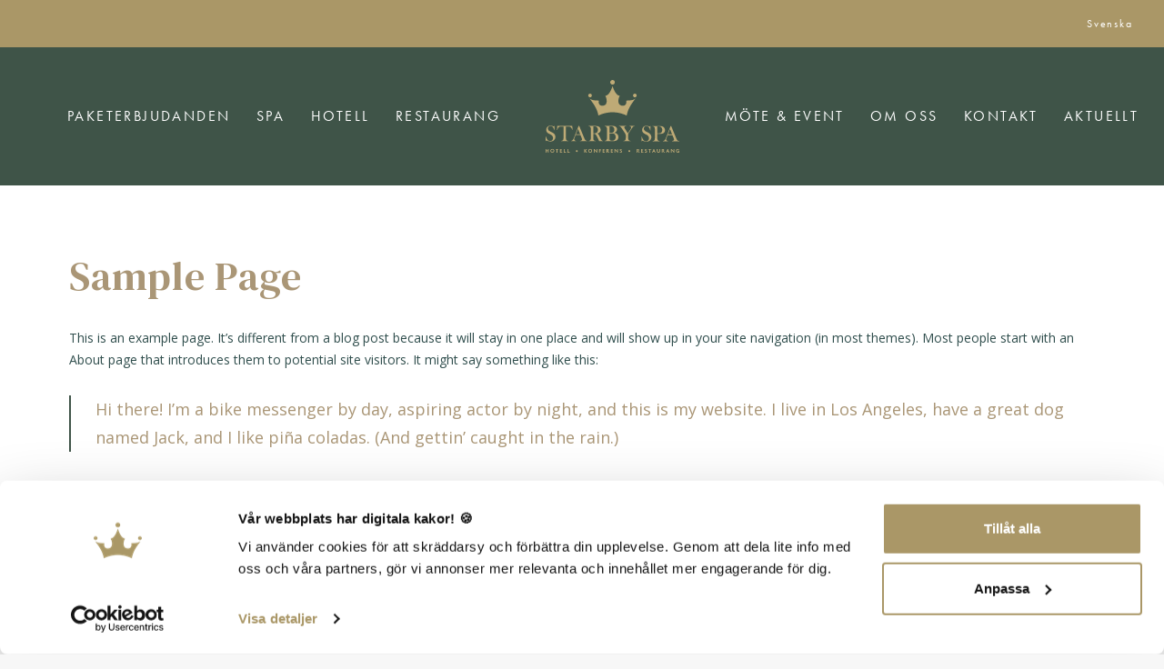

--- FILE ---
content_type: text/html; charset=UTF-8
request_url: https://starbyhotell.se/sample-page/
body_size: 21766
content:

<!DOCTYPE html>
<html class="no-touch" lang="sv-SE" xmlns="http://www.w3.org/1999/xhtml">
<head>
<meta http-equiv="Content-Type" content="text/html; charset=UTF-8">
<meta name="viewport" content="width=device-width, initial-scale=1">
<link rel="profile" href="http://gmpg.org/xfn/11">
<link rel="pingback" href="https://starbyhotell.se/xmlrpc.php">
<script type="text/plain" data-cookieconsent="preferences, statistics, marketing">
	window.dataLayer = window.dataLayer || [];

	function gtag() {
		dataLayer.push(arguments);
	}

	gtag("consent", "default", {
		ad_personalization: "denied",
		ad_storage: "denied",
		ad_user_data: "denied",
		analytics_storage: "denied",
		functionality_storage: "denied",
		personalization_storage: "denied",
		security_storage: "granted",
		wait_for_update: 500,
	});
	gtag("set", "ads_data_redaction", true);
	</script>
<script type="text/plain" data-cookieconsent="preferences, statistics, marketing">
		(function (w, d, s, l, i) {
		w[l] = w[l] || [];
		w[l].push({'gtm.start': new Date().getTime(), event: 'gtm.js'});
		var f = d.getElementsByTagName(s)[0], j = d.createElement(s), dl = l !== 'dataLayer' ? '&l=' + l : '';
		j.async = true;
		j.src = 'https://www.googletagmanager.com/gtm.js?id=' + i + dl;
		f.parentNode.insertBefore(j, f);
	})(
		window,
		document,
		'script',
		'dataLayer',
		'GTM-TW8Q7JZ'
	);
</script>
<script type="text/javascript"
		id="Cookiebot"
		src="https://consent.cookiebot.com/uc.js"
		data-implementation="wp"
		data-cbid="00e9625c-2ba0-4ec4-b072-4be9b2952e89"
								></script>
<meta name='robots' content='index, follow, max-image-preview:large, max-snippet:-1, max-video-preview:-1' />
<style>
#cliento-booking,
.cb-modal-content {
background: #FFFFFF;
color: #304E4D;
--cb-color-primary: #aa9767;
--cb-color-primary-hover: #726440;
--cb-color-secondary: #aa9767;
--cb-color-secondary-hover: #aa9767;
--cb-color-neutral-10: #aa9767;
--cb-color-neutral-20: #ff0000;
--cb-color-neutral-40: #304e4d;
--cb-color-neutral-50: #304e4d;
--cb-color-neutral-60: #aa9767;
--cb-color-neutral-70: #FFFFFF;
--cb-color-neutral-80: #F5F5F4;
--cb-color-neutral-90: #F5F5F4;
--cb-heading: #F5F5F4;
--cb-text: #304e4d;
--cb-text-muted: #BC917B;
--cb-alt-button-bg: #AA9767;
--cb-alt-button-bg-hover: #D4CBB3;
--cb-alt-button-bg-active: #AA9767;
--cb-alt-button-border: #FFFFFF;
--cb-alt-button-label: #FFFFFF;
--cb-alt-button-label-emphasised: #FFFFFF;
}
.cb-footer { display: none; }
</style>

<!-- Google Tag Manager for WordPress by gtm4wp.com -->
<script data-cfasync="false" data-pagespeed-no-defer>
	var gtm4wp_datalayer_name = "dataLayer";
	var dataLayer = dataLayer || [];
</script>
<!-- End Google Tag Manager for WordPress by gtm4wp.com -->
	<!-- This site is optimized with the Yoast SEO plugin v26.3 - https://yoast.com/wordpress/plugins/seo/ -->
	<title>Sample Page - Starby Spa, Hotell &amp; Konferens</title>
	<link rel="canonical" href="https://starbyhotell.se/sample-page/" />
	<meta property="og:locale" content="sv_SE" />
	<meta property="og:type" content="article" />
	<meta property="og:title" content="Sample Page - Starby Spa, Hotell &amp; Konferens" />
	<meta property="og:description" content="This is an example page. It&#8217;s different from a blog post because it will stay in one place and will [&hellip;]" />
	<meta property="og:url" content="https://starbyhotell.se/sample-page/" />
	<meta property="og:site_name" content="Starby Spa, Hotell &amp; Konferens" />
	<meta property="article:publisher" content="https://www.facebook.com/starbyhotell/?locale=sv_SE" />
	<meta name="twitter:card" content="summary_large_image" />
	<meta name="twitter:label1" content="Beräknad lästid" />
	<meta name="twitter:data1" content="1 minut" />
	<script type="application/ld+json" class="yoast-schema-graph">{"@context":"https://schema.org","@graph":[{"@type":"WebPage","@id":"https://starbyhotell.se/sample-page/","url":"https://starbyhotell.se/sample-page/","name":"Sample Page - Starby Spa, Hotell &amp; Konferens","isPartOf":{"@id":"https://starbyhotell.se/#website"},"datePublished":"2023-01-26T08:33:21+00:00","breadcrumb":{"@id":"https://starbyhotell.se/sample-page/#breadcrumb"},"inLanguage":"sv-SE","potentialAction":[{"@type":"ReadAction","target":["https://starbyhotell.se/sample-page/"]}]},{"@type":"BreadcrumbList","@id":"https://starbyhotell.se/sample-page/#breadcrumb","itemListElement":[{"@type":"ListItem","position":1,"name":"Hem","item":"https://starbyhotell.se/"},{"@type":"ListItem","position":2,"name":"Sample Page"}]},{"@type":"WebSite","@id":"https://starbyhotell.se/#website","url":"https://starbyhotell.se/","name":"Starby Spa, Hotell & Konferens","description":"Här blir upplevelser till minnen","publisher":{"@id":"https://starbyhotell.se/#organization"},"potentialAction":[{"@type":"SearchAction","target":{"@type":"EntryPoint","urlTemplate":"https://starbyhotell.se/?s={search_term_string}"},"query-input":{"@type":"PropertyValueSpecification","valueRequired":true,"valueName":"search_term_string"}}],"inLanguage":"sv-SE"},{"@type":"Organization","@id":"https://starbyhotell.se/#organization","name":"Starby Spa, Hotell & Konferens","url":"https://starbyhotell.se/","logo":{"@type":"ImageObject","inLanguage":"sv-SE","@id":"https://starbyhotell.se/#/schema/logo/image/","url":"https://starbyhotell.se/wp-content/uploads/2023/03/Starby-logo.png","contentUrl":"https://starbyhotell.se/wp-content/uploads/2023/03/Starby-logo.png","width":573,"height":497,"caption":"Starby Spa, Hotell & Konferens"},"image":{"@id":"https://starbyhotell.se/#/schema/logo/image/"},"sameAs":["https://www.facebook.com/starbyhotell/?locale=sv_SE","https://www.instagram.com/starbyhotell/"]}]}</script>
	<!-- / Yoast SEO plugin. -->


<link rel='dns-prefetch' href='//www.googletagmanager.com' />
<link rel='dns-prefetch' href='//fonts.googleapis.com' />
<link rel="alternate" type="application/rss+xml" title="Starby Spa, Hotell &amp; Konferens &raquo; Webbflöde" href="https://starbyhotell.se/feed/" />
<link rel="alternate" title="oEmbed (JSON)" type="application/json+oembed" href="https://starbyhotell.se/wp-json/oembed/1.0/embed?url=https%3A%2F%2Fstarbyhotell.se%2Fsample-page%2F" />
<link rel="alternate" title="oEmbed (XML)" type="text/xml+oembed" href="https://starbyhotell.se/wp-json/oembed/1.0/embed?url=https%3A%2F%2Fstarbyhotell.se%2Fsample-page%2F&#038;format=xml" />
<style id='wp-img-auto-sizes-contain-inline-css' type='text/css'>
img:is([sizes=auto i],[sizes^="auto," i]){contain-intrinsic-size:3000px 1500px}
/*# sourceURL=wp-img-auto-sizes-contain-inline-css */
</style>

<link rel='stylesheet' id='dashicons-css' href='https://starbyhotell.se/wp-includes/css/dashicons.min.css?ver=6.9' type='text/css' media='all' />
<link rel='stylesheet' id='menu-icons-extra-css' href='https://starbyhotell.se/wp-content/plugins/menu-icons/css/extra.min.css?ver=0.13.19' type='text/css' media='all' />
<style id='wp-emoji-styles-inline-css' type='text/css'>

	img.wp-smiley, img.emoji {
		display: inline !important;
		border: none !important;
		box-shadow: none !important;
		height: 1em !important;
		width: 1em !important;
		margin: 0 0.07em !important;
		vertical-align: -0.1em !important;
		background: none !important;
		padding: 0 !important;
	}
/*# sourceURL=wp-emoji-styles-inline-css */
</style>
<link rel='stylesheet' id='wp-block-library-css' href='https://starbyhotell.se/wp-includes/css/dist/block-library/style.min.css?ver=6.9' type='text/css' media='all' />
<style id='global-styles-inline-css' type='text/css'>
:root{--wp--preset--aspect-ratio--square: 1;--wp--preset--aspect-ratio--4-3: 4/3;--wp--preset--aspect-ratio--3-4: 3/4;--wp--preset--aspect-ratio--3-2: 3/2;--wp--preset--aspect-ratio--2-3: 2/3;--wp--preset--aspect-ratio--16-9: 16/9;--wp--preset--aspect-ratio--9-16: 9/16;--wp--preset--color--black: #000000;--wp--preset--color--cyan-bluish-gray: #abb8c3;--wp--preset--color--white: #ffffff;--wp--preset--color--pale-pink: #f78da7;--wp--preset--color--vivid-red: #cf2e2e;--wp--preset--color--luminous-vivid-orange: #ff6900;--wp--preset--color--luminous-vivid-amber: #fcb900;--wp--preset--color--light-green-cyan: #7bdcb5;--wp--preset--color--vivid-green-cyan: #00d084;--wp--preset--color--pale-cyan-blue: #8ed1fc;--wp--preset--color--vivid-cyan-blue: #0693e3;--wp--preset--color--vivid-purple: #9b51e0;--wp--preset--gradient--vivid-cyan-blue-to-vivid-purple: linear-gradient(135deg,rgb(6,147,227) 0%,rgb(155,81,224) 100%);--wp--preset--gradient--light-green-cyan-to-vivid-green-cyan: linear-gradient(135deg,rgb(122,220,180) 0%,rgb(0,208,130) 100%);--wp--preset--gradient--luminous-vivid-amber-to-luminous-vivid-orange: linear-gradient(135deg,rgb(252,185,0) 0%,rgb(255,105,0) 100%);--wp--preset--gradient--luminous-vivid-orange-to-vivid-red: linear-gradient(135deg,rgb(255,105,0) 0%,rgb(207,46,46) 100%);--wp--preset--gradient--very-light-gray-to-cyan-bluish-gray: linear-gradient(135deg,rgb(238,238,238) 0%,rgb(169,184,195) 100%);--wp--preset--gradient--cool-to-warm-spectrum: linear-gradient(135deg,rgb(74,234,220) 0%,rgb(151,120,209) 20%,rgb(207,42,186) 40%,rgb(238,44,130) 60%,rgb(251,105,98) 80%,rgb(254,248,76) 100%);--wp--preset--gradient--blush-light-purple: linear-gradient(135deg,rgb(255,206,236) 0%,rgb(152,150,240) 100%);--wp--preset--gradient--blush-bordeaux: linear-gradient(135deg,rgb(254,205,165) 0%,rgb(254,45,45) 50%,rgb(107,0,62) 100%);--wp--preset--gradient--luminous-dusk: linear-gradient(135deg,rgb(255,203,112) 0%,rgb(199,81,192) 50%,rgb(65,88,208) 100%);--wp--preset--gradient--pale-ocean: linear-gradient(135deg,rgb(255,245,203) 0%,rgb(182,227,212) 50%,rgb(51,167,181) 100%);--wp--preset--gradient--electric-grass: linear-gradient(135deg,rgb(202,248,128) 0%,rgb(113,206,126) 100%);--wp--preset--gradient--midnight: linear-gradient(135deg,rgb(2,3,129) 0%,rgb(40,116,252) 100%);--wp--preset--font-size--small: 13px;--wp--preset--font-size--medium: 20px;--wp--preset--font-size--large: 36px;--wp--preset--font-size--x-large: 42px;--wp--preset--spacing--20: 0.44rem;--wp--preset--spacing--30: 0.67rem;--wp--preset--spacing--40: 1rem;--wp--preset--spacing--50: 1.5rem;--wp--preset--spacing--60: 2.25rem;--wp--preset--spacing--70: 3.38rem;--wp--preset--spacing--80: 5.06rem;--wp--preset--shadow--natural: 6px 6px 9px rgba(0, 0, 0, 0.2);--wp--preset--shadow--deep: 12px 12px 50px rgba(0, 0, 0, 0.4);--wp--preset--shadow--sharp: 6px 6px 0px rgba(0, 0, 0, 0.2);--wp--preset--shadow--outlined: 6px 6px 0px -3px rgb(255, 255, 255), 6px 6px rgb(0, 0, 0);--wp--preset--shadow--crisp: 6px 6px 0px rgb(0, 0, 0);}:where(.is-layout-flex){gap: 0.5em;}:where(.is-layout-grid){gap: 0.5em;}body .is-layout-flex{display: flex;}.is-layout-flex{flex-wrap: wrap;align-items: center;}.is-layout-flex > :is(*, div){margin: 0;}body .is-layout-grid{display: grid;}.is-layout-grid > :is(*, div){margin: 0;}:where(.wp-block-columns.is-layout-flex){gap: 2em;}:where(.wp-block-columns.is-layout-grid){gap: 2em;}:where(.wp-block-post-template.is-layout-flex){gap: 1.25em;}:where(.wp-block-post-template.is-layout-grid){gap: 1.25em;}.has-black-color{color: var(--wp--preset--color--black) !important;}.has-cyan-bluish-gray-color{color: var(--wp--preset--color--cyan-bluish-gray) !important;}.has-white-color{color: var(--wp--preset--color--white) !important;}.has-pale-pink-color{color: var(--wp--preset--color--pale-pink) !important;}.has-vivid-red-color{color: var(--wp--preset--color--vivid-red) !important;}.has-luminous-vivid-orange-color{color: var(--wp--preset--color--luminous-vivid-orange) !important;}.has-luminous-vivid-amber-color{color: var(--wp--preset--color--luminous-vivid-amber) !important;}.has-light-green-cyan-color{color: var(--wp--preset--color--light-green-cyan) !important;}.has-vivid-green-cyan-color{color: var(--wp--preset--color--vivid-green-cyan) !important;}.has-pale-cyan-blue-color{color: var(--wp--preset--color--pale-cyan-blue) !important;}.has-vivid-cyan-blue-color{color: var(--wp--preset--color--vivid-cyan-blue) !important;}.has-vivid-purple-color{color: var(--wp--preset--color--vivid-purple) !important;}.has-black-background-color{background-color: var(--wp--preset--color--black) !important;}.has-cyan-bluish-gray-background-color{background-color: var(--wp--preset--color--cyan-bluish-gray) !important;}.has-white-background-color{background-color: var(--wp--preset--color--white) !important;}.has-pale-pink-background-color{background-color: var(--wp--preset--color--pale-pink) !important;}.has-vivid-red-background-color{background-color: var(--wp--preset--color--vivid-red) !important;}.has-luminous-vivid-orange-background-color{background-color: var(--wp--preset--color--luminous-vivid-orange) !important;}.has-luminous-vivid-amber-background-color{background-color: var(--wp--preset--color--luminous-vivid-amber) !important;}.has-light-green-cyan-background-color{background-color: var(--wp--preset--color--light-green-cyan) !important;}.has-vivid-green-cyan-background-color{background-color: var(--wp--preset--color--vivid-green-cyan) !important;}.has-pale-cyan-blue-background-color{background-color: var(--wp--preset--color--pale-cyan-blue) !important;}.has-vivid-cyan-blue-background-color{background-color: var(--wp--preset--color--vivid-cyan-blue) !important;}.has-vivid-purple-background-color{background-color: var(--wp--preset--color--vivid-purple) !important;}.has-black-border-color{border-color: var(--wp--preset--color--black) !important;}.has-cyan-bluish-gray-border-color{border-color: var(--wp--preset--color--cyan-bluish-gray) !important;}.has-white-border-color{border-color: var(--wp--preset--color--white) !important;}.has-pale-pink-border-color{border-color: var(--wp--preset--color--pale-pink) !important;}.has-vivid-red-border-color{border-color: var(--wp--preset--color--vivid-red) !important;}.has-luminous-vivid-orange-border-color{border-color: var(--wp--preset--color--luminous-vivid-orange) !important;}.has-luminous-vivid-amber-border-color{border-color: var(--wp--preset--color--luminous-vivid-amber) !important;}.has-light-green-cyan-border-color{border-color: var(--wp--preset--color--light-green-cyan) !important;}.has-vivid-green-cyan-border-color{border-color: var(--wp--preset--color--vivid-green-cyan) !important;}.has-pale-cyan-blue-border-color{border-color: var(--wp--preset--color--pale-cyan-blue) !important;}.has-vivid-cyan-blue-border-color{border-color: var(--wp--preset--color--vivid-cyan-blue) !important;}.has-vivid-purple-border-color{border-color: var(--wp--preset--color--vivid-purple) !important;}.has-vivid-cyan-blue-to-vivid-purple-gradient-background{background: var(--wp--preset--gradient--vivid-cyan-blue-to-vivid-purple) !important;}.has-light-green-cyan-to-vivid-green-cyan-gradient-background{background: var(--wp--preset--gradient--light-green-cyan-to-vivid-green-cyan) !important;}.has-luminous-vivid-amber-to-luminous-vivid-orange-gradient-background{background: var(--wp--preset--gradient--luminous-vivid-amber-to-luminous-vivid-orange) !important;}.has-luminous-vivid-orange-to-vivid-red-gradient-background{background: var(--wp--preset--gradient--luminous-vivid-orange-to-vivid-red) !important;}.has-very-light-gray-to-cyan-bluish-gray-gradient-background{background: var(--wp--preset--gradient--very-light-gray-to-cyan-bluish-gray) !important;}.has-cool-to-warm-spectrum-gradient-background{background: var(--wp--preset--gradient--cool-to-warm-spectrum) !important;}.has-blush-light-purple-gradient-background{background: var(--wp--preset--gradient--blush-light-purple) !important;}.has-blush-bordeaux-gradient-background{background: var(--wp--preset--gradient--blush-bordeaux) !important;}.has-luminous-dusk-gradient-background{background: var(--wp--preset--gradient--luminous-dusk) !important;}.has-pale-ocean-gradient-background{background: var(--wp--preset--gradient--pale-ocean) !important;}.has-electric-grass-gradient-background{background: var(--wp--preset--gradient--electric-grass) !important;}.has-midnight-gradient-background{background: var(--wp--preset--gradient--midnight) !important;}.has-small-font-size{font-size: var(--wp--preset--font-size--small) !important;}.has-medium-font-size{font-size: var(--wp--preset--font-size--medium) !important;}.has-large-font-size{font-size: var(--wp--preset--font-size--large) !important;}.has-x-large-font-size{font-size: var(--wp--preset--font-size--x-large) !important;}
/*# sourceURL=global-styles-inline-css */
</style>

<style id='classic-theme-styles-inline-css' type='text/css'>
/*! This file is auto-generated */
.wp-block-button__link{color:#fff;background-color:#32373c;border-radius:9999px;box-shadow:none;text-decoration:none;padding:calc(.667em + 2px) calc(1.333em + 2px);font-size:1.125em}.wp-block-file__button{background:#32373c;color:#fff;text-decoration:none}
/*# sourceURL=/wp-includes/css/classic-themes.min.css */
</style>
<link rel='stylesheet' id='contact-form-7-css' href='https://starbyhotell.se/wp-content/plugins/contact-form-7/includes/css/styles.css?ver=6.1.3' type='text/css' media='all' />
<link rel='stylesheet' id='uncodefont-google-css' href='//fonts.googleapis.com/css?family=Libre+Baskerville%3Aregular%2Citalic%2C700%7COswald%3A200%2C300%2Cregular%2C500%2C600%2C700%7CDM+Serif+Text%3Aregular%2Citalic%7COpen+Sans%3A300%2Cregular%2C500%2C600%2C700%2C800%2C300italic%2Citalic%2C500italic%2C600italic%2C700italic%2C800italic%7CGloock%3Aregular%7CAbril+Fatface%3Aregular%7CPlayfair+Display%3Aregular%2C500%2C600%2C700%2C800%2C900%2Citalic%2C500italic%2C600italic%2C700italic%2C800italic%2C900italic%7CVidaloka%3Aregular%7CDM+Serif+Display%3Aregular%2Citalic&#038;subset=latin%2Clatin-ext%2Ccyrillic%2Ccyrillic-ext%2Cvietnamese%2Cgreek%2Cgreek-ext%2Chebrew&#038;ver=2.9.4.4' type='text/css' media='all' />
<link rel='stylesheet' id='uncode-gutenberg-frontend-css' href='https://starbyhotell.se/wp-content/themes/uncode/core/inc/compatibility/gutenberg/assets/css/uncode-gutenberg-frontend.css?ver=1.0.0' type='text/css' media='all' />
<link rel='stylesheet' id='uncode-style-css' href='https://starbyhotell.se/wp-content/themes/uncode/library/css/style.css?ver=1061036770' type='text/css' media='all' />
<style id='uncode-style-inline-css' type='text/css'>

@media (max-width: 959px) { .navbar-brand > * { height: 50px !important;}}
@media (min-width: 960px) { .limit-width { max-width: 1200px; margin: auto;}}
.menu-primary ul.menu-smart > li > a, .menu-primary ul.menu-smart li.dropdown > a, .menu-primary ul.menu-smart li.mega-menu > a, .vmenu-container ul.menu-smart > li > a, .vmenu-container ul.menu-smart li.dropdown > a { text-transform: uppercase; }
#changer-back-color { transition: background-color 1000ms cubic-bezier(0.25, 1, 0.5, 1) !important; } #changer-back-color > div { transition: opacity 1000ms cubic-bezier(0.25, 1, 0.5, 1) !important; } body.bg-changer-init.disable-hover .main-wrapper .style-light,  body.bg-changer-init.disable-hover .main-wrapper .style-light h1,  body.bg-changer-init.disable-hover .main-wrapper .style-light h2, body.bg-changer-init.disable-hover .main-wrapper .style-light h3, body.bg-changer-init.disable-hover .main-wrapper .style-light h4, body.bg-changer-init.disable-hover .main-wrapper .style-light h5, body.bg-changer-init.disable-hover .main-wrapper .style-light h6, body.bg-changer-init.disable-hover .main-wrapper .style-light a, body.bg-changer-init.disable-hover .main-wrapper .style-dark, body.bg-changer-init.disable-hover .main-wrapper .style-dark h1, body.bg-changer-init.disable-hover .main-wrapper .style-dark h2, body.bg-changer-init.disable-hover .main-wrapper .style-dark h3, body.bg-changer-init.disable-hover .main-wrapper .style-dark h4, body.bg-changer-init.disable-hover .main-wrapper .style-dark h5, body.bg-changer-init.disable-hover .main-wrapper .style-dark h6, body.bg-changer-init.disable-hover .main-wrapper .style-dark a { transition: color 1000ms cubic-bezier(0.25, 1, 0.5, 1) !important; }
/*# sourceURL=uncode-style-inline-css */
</style>
<link rel='stylesheet' id='uncode-icons-css' href='https://starbyhotell.se/wp-content/themes/uncode/library/css/uncode-icons.css?ver=1061036770' type='text/css' media='all' />
<link rel='stylesheet' id='uncode-custom-style-css' href='https://starbyhotell.se/wp-content/themes/uncode/library/css/style-custom.css?ver=1061036770' type='text/css' media='all' />
<style id='uncode-custom-style-inline-css' type='text/css'>
.style-back_color-475285-bg { background-color:#141618; }.style-back_color-173333-bg { background-color:#141618; }
.btn-color-210407:not(.btn-flat):not(.btn-hover-nobg):not(.icon-animated):not(.btn-text-skin):hover, .btn-color-210407:not(.btn-flat):not(.btn-hover-nobg):not(.icon-animated):not(.btn-text-skin):focus, .btn-color-210407:not(.btn-flat):not(.btn-hover-nobg):not(.icon-animated):not(.btn-text-skin):active{color:black !important;background-color:white !important;border-color:white !important;}.t-entry-title.font-206628.h3.title-scale a{color:black !important;}.t-entry-readmore.btn-container a{color:black !important;font-size:16px !important;}#menu-item-865:hover{background-color:rgba(0, 0, 0, 0.05); }#menu-item-418:hover{background-color:rgba(0, 0, 0, 0.05); }#menu-item-289:hover{background-color:rgba(0, 0, 0, 0.05); }#menu-item-288:hover{background-color:rgba(0, 0, 0, 0.05); }#menu-item-4060:hover{background-color:rgba(0, 0, 0, 0.05); }#menu-item-1144:hover{background-color:rgba(0, 0, 0, 0.05); }#menu-item-449:hover{background-color:rgba(0, 0, 0, 0.05); }#menu-item-3254:hover{background-color:rgba(0, 0, 0, 0.05); }.btn-button_color-663421:not(.btn-flat):not(.btn-hover-nobg):not(.icon-animated):not(.btn-text-skin){border:1px solid white!important;}.btn-button_color-663421:not(.btn-flat):not(.btn-hover-nobg):not(.icon-animated):not(.btn-text-skin):hover{color:black!important;background-color:white!important;}.fa.fa-angle-down.fa-dropdown{display:none;}.fa.fa-angle-right.fa-dropdown{display:none;}.sc-fPXMVe.exjUqd{color:black !important;}.bordered-cat.tmb-term-evidence.font-ui{background-color:#AA9767;border:0px !important;}.grecaptcha-badge { visibility:hidden !important;}@media only screen and (min-device-width:600px){ .bv-Standard1ColumnPlate{margin-left:25% !important;margin-right:25% !important;}}.vc_custom_heading_wrap{margin-top:10px !important;}.menu-primary-inner.menu-smart.sm{background-color:#3f5448 !important;}.drop-menu {background-color:#3f5448 !important;}p a{color:#AA9767 !important;}.panel-title.active a{color:#DCDCDC !important;}.panel-title.active a span::after{color:white !important;}.panel-title a {color:white !important;}.panel-title a span::after{color:white !important;}.wpcf7.js p label{font-weight:400;}.wpcf7.js p {font-weight:200;}.btn-container{margin-top:20px !important;}@media only screen and (max-device-width:1000px){.owl-carousel-wrapper.style-light{padding-top:30% !important;padding-bottom:30% !important;}.required.email{margin-bottom:10px;}.vc_row.boxblock.inverted-device-order.vc_custom_1726647887372.row-container.with-parallax{padding:5% !important;}.vc_row.boxblock.vc_custom_1726648370767.row-container.with-parallax{padding:5% !important;}.main-container .row-container .row-parent .boxblock{padding:0px !important;}.row-container.style-dark-bg.footer-last{padding-top:0px !important;padding-bottom:0px !important;padding-left:10px !important;padding-right:10px !important;}.over { margin-top:50px !important; }h2 { font-size:25px !important; line-height:26px !important;}.bv-datepicker.bv-period-select.bv-js-datepicker.cb-with-price.bv-period-opentop {margin-top:150px ;}.bv-guestpicker{margin-top:150px;}.menu-item.menu-item-type-custom.menu-item-object-custom.menu-item-54.menu-btn-container.btn{margin-bottom:35px;}}.wpcf7.js h5{margin-top:60px;margin-bottom:0px;}.wpcf7.js p{margin-top:10px;}.drop-menu{ background-color:#aa9767 !important; }.fa.fa-facebook-square{color:white !important;}.fa.fa-instagram{color:white !important;}.fa.fa-linkedin-square{color:white !important;}.fa.fa-tiktok{color:white !important;}.contact{margin-top:30px !important;}.col-lg-12.main-menu-container.middle.open-items{background-color:#3f5448 !important;}span.wpcf7-list-item { display:block; }.faciliteter {line-height:24px;}span.panel-title{ text-size:15px !important;}.gtranslate_wrapper a{font-size:14px;margin-right:5px;}h5 {margin-bottom:10px !important; }.braattveta p{ line-height:1.75 !important;}.menu-item.menu-item-type-custom.menu-item-object-custom.menu-item-54.menu-btn-container.btn{background-color:#AA9767;border-color:#AA9767;}.chatbase-bubble-button{margin-bottom:75px !important;}.owl-nav-container.btn-default.btn-hover-nobg{background-color:black !important;}.menu-smart--filter-cats_mobile-toggle-trigger.mobile-toggle-trigger.no-isotope-filter.no-grid-filter.menu-smart-toggle{color:white;font-size:18px;}
/*# sourceURL=uncode-custom-style-inline-css */
</style>
<link rel='stylesheet' id='child-style-css' href='https://starbyhotell.se/wp-content/themes/uncode-child/style.css?ver=2060201029' type='text/css' media='all' />
<link rel='stylesheet' id='wp-block-paragraph-css' href='https://starbyhotell.se/wp-includes/blocks/paragraph/style.min.css?ver=6.9' type='text/css' media='all' />
<link rel='stylesheet' id='wp-block-quote-css' href='https://starbyhotell.se/wp-includes/blocks/quote/style.min.css?ver=6.9' type='text/css' media='all' />
<script type="text/javascript" id="uet-tag-script-js-extra">
/* <![CDATA[ */
var uet_tag_data = {"uet_tag_id":"343130987","enableAutoSpaTracking":"false"};
//# sourceURL=uet-tag-script-js-extra
/* ]]> */
</script>
<script type="text/javascript" src="https://starbyhotell.se/wp-content/plugins/microsoft-advertising-universal-event-tracking-uet/js/uet-tag.js?ver=1.0.0" id="uet-tag-script-js"></script>
<script type="text/javascript" id="uncode-init-js-extra">
/* <![CDATA[ */
var SiteParameters = {"days":"days","hours":"hours","minutes":"minutes","seconds":"seconds","constant_scroll":"on","scroll_speed":"2","parallax_factor":"0.25","loading":"Loading\u2026","slide_name":"slide","slide_footer":"footer","ajax_url":"https://starbyhotell.se/wp-admin/admin-ajax.php","nonce_adaptive_images":"55c7e44f6f","nonce_srcset_async":"c8ac0c7b6b","enable_debug":"","block_mobile_videos":"","is_frontend_editor":"","main_width":["1200","px"],"mobile_parallax_allowed":"","listen_for_screen_update":"1","wireframes_plugin_active":"1","sticky_elements":"off","resize_quality":"90","register_metadata":"1","bg_changer_time":"1000","update_wc_fragments":"1","optimize_shortpixel_image":"","menu_mobile_offcanvas_gap":"45","custom_cursor_selector":"[href], .trigger-overlay, .owl-next, .owl-prev, .owl-dot, input[type=\"submit\"], input[type=\"checkbox\"], button[type=\"submit\"], a[class^=\"ilightbox\"], .ilightbox-thumbnail, .ilightbox-prev, .ilightbox-next, .overlay-close, .unmodal-close, .qty-inset \u003E span, .share-button li, .uncode-post-titles .tmb.tmb-click-area, .btn-link, .tmb-click-row .t-inside, .lg-outer button, .lg-thumb img, a[data-lbox], .uncode-close-offcanvas-overlay, .uncode-nav-next, .uncode-nav-prev, .uncode-nav-index","mobile_parallax_animation":"","lbox_enhanced":"1","native_media_player":"","vimeoPlayerParams":"?autoplay=0","ajax_filter_key_search":"key","ajax_filter_key_unfilter":"unfilter","index_pagination_disable_scroll":"","index_pagination_scroll_to":"","uncode_wc_popup_cart_qty":"","disable_hover_hack":"","uncode_nocookie":"","menuHideOnClick":"1","smoothScroll":"off","smoothScrollDisableHover":"","smoothScrollQuery":"960","uncode_force_onepage_dots":"","uncode_smooth_scroll_safe":"","uncode_lb_add_galleries":", .gallery","uncode_lb_add_items":", .gallery .gallery-item a","uncode_prev_label":"Previous","uncode_next_label":"Next","uncode_slide_label":"Slide","uncode_share_label":"Share on %","uncode_has_ligatures":"","uncode_is_accessible":"","uncode_carousel_itemSelector":"*:not(.hidden)","dynamic_srcset_active":"1","dynamic_srcset_bg_mobile_breakpoint":"570","dynamic_srcset_bunch_limit":"1","dynamic_srcset_bg_mobile_size":"0","activate_webp":"","force_webp":"","uncode_limit_width":"1200px"};
//# sourceURL=uncode-init-js-extra
/* ]]> */
</script>
<script type="text/javascript" src="https://starbyhotell.se/wp-content/themes/uncode/library/js/init.js?ver=1061036770" id="uncode-init-js"></script>
<script type="text/javascript" src="https://starbyhotell.se/wp-includes/js/jquery/jquery.min.js?ver=3.7.1" id="jquery-core-js"></script>
<script type="text/javascript" src="https://starbyhotell.se/wp-includes/js/jquery/jquery-migrate.min.js?ver=3.4.1" id="jquery-migrate-js"></script>

<!-- Kodblock för ”Google-tagg (gtag.js)” tillagt av Site Kit -->
<!-- Kodblock för ”Google Analytics” tillagt av Site Kit -->
<script type="text/javascript" src="https://www.googletagmanager.com/gtag/js?id=G-FS1SY61CVC" id="google_gtagjs-js" async></script>
<script type="text/javascript" id="google_gtagjs-js-after">
/* <![CDATA[ */
window.dataLayer = window.dataLayer || [];function gtag(){dataLayer.push(arguments);}
gtag("set","linker",{"domains":["starbyhotell.se"]});
gtag("js", new Date());
gtag("set", "developer_id.dZTNiMT", true);
gtag("config", "G-FS1SY61CVC");
//# sourceURL=google_gtagjs-js-after
/* ]]> */
</script>
<script></script><link rel="https://api.w.org/" href="https://starbyhotell.se/wp-json/" /><link rel="alternate" title="JSON" type="application/json" href="https://starbyhotell.se/wp-json/wp/v2/pages/2" /><link rel="EditURI" type="application/rsd+xml" title="RSD" href="https://starbyhotell.se/xmlrpc.php?rsd" />
<meta name="generator" content="WordPress 6.9" />
<link rel='shortlink' href='https://starbyhotell.se/?p=2' />
<meta name="generator" content="Site Kit by Google 1.165.0" /><script type='text/javascript' src='//use.typekit.com/bzo8upe.js'></script>
<script type='text/javascript'>try{Typekit.load();}catch(e){}</script>

<!-- Google Tag Manager for WordPress by gtm4wp.com -->
<!-- GTM Container placement set to footer -->
<script data-cfasync="false" data-pagespeed-no-defer>
	var dataLayer_content = {"pagePostType":"page","pagePostType2":"single-page","pagePostAuthor":"starbyhotell"};
	dataLayer.push( dataLayer_content );
</script>
<script data-cfasync="false" data-pagespeed-no-defer>
(function(w,d,s,l,i){w[l]=w[l]||[];w[l].push({'gtm.start':
new Date().getTime(),event:'gtm.js'});var f=d.getElementsByTagName(s)[0],
j=d.createElement(s),dl=l!='dataLayer'?'&l='+l:'';j.async=true;j.src=
'//www.googletagmanager.com/gtm.js?id='+i+dl;f.parentNode.insertBefore(j,f);
})(window,document,'script','dataLayer','GTM-TW8Q7JZ');
</script>
<!-- End Google Tag Manager for WordPress by gtm4wp.com --><link rel="icon" href="https://starbyhotell.se/wp-content/uploads/2025/12/Starby-guld-krona-transparent-utan-marginaler-kopia.png" sizes="32x32" />
<link rel="icon" href="https://starbyhotell.se/wp-content/uploads/2025/12/Starby-guld-krona-transparent-utan-marginaler-kopia.png" sizes="192x192" />
<link rel="apple-touch-icon" href="https://starbyhotell.se/wp-content/uploads/2025/12/Starby-guld-krona-transparent-utan-marginaler-kopia.png" />
<meta name="msapplication-TileImage" content="https://starbyhotell.se/wp-content/uploads/2025/12/Starby-guld-krona-transparent-utan-marginaler-kopia.png" />
		<style type="text/css" id="wp-custom-css">
			#gform_submit_button_2{
	background-color: #3f5448;
}		</style>
		<noscript><style> .wpb_animate_when_almost_visible { opacity: 1; }</style></noscript></head>
<body class="wp-singular page-template-default page page-id-2 wp-theme-uncode wp-child-theme-uncode-child  style-color-lxmt-bg hormenu-position-left megamenu-full-submenu hmenu hmenu-center-split header-full-width main-center-align menu-sticky-mobile menu-mobile-default mobile-parallax-not-allowed ilb-no-bounce unreg qw-body-scroll-disabled no-qty-fx wpb-js-composer js-comp-ver-8.5 vc_responsive" data-border="0">

			<div id="vh_layout_help"></div><div class="body-borders" data-border="0"><div class="top-border body-border-shadow"></div><div class="right-border body-border-shadow"></div><div class="bottom-border body-border-shadow"></div><div class="left-border body-border-shadow"></div><div class="top-border style-light-bg"></div><div class="right-border style-light-bg"></div><div class="bottom-border style-light-bg"></div><div class="left-border style-light-bg"></div></div>	<div class="box-wrapper">
		<div class="box-container">
		<script type="text/javascript" id="initBox">UNCODE.initBox();</script>
		<div class="menu-wrapper menu-sticky menu-sticky-mobile menu-no-arrows">
													<div class="top-menu navbar menu-secondary menu-dark submenu-dark style-color-vyce-bg top-menu-padding top-menu-enhanced top-menu-border single-h-padding">
																		<div class="row-menu">
																			<div class="row-menu-inner top-menu-cols-1 top-enhanced-split- top-enhanced-right"><div class="topbar-col topbar-col-right"><div class="menu-horizontal top-menu-enhanced-horizontal  top-enhanced-inner top-enhanced-right">
																						<div class="navbar-topmenu"><ul id="menu-secondary-menu" class="menu-smart menu-mini sm top-menu-enhanced-child" role="menu"><li class="menu-item menu-item-gtranslate menu-item-has-children notranslate"><a href="#" data-gt-lang="sv" class="gt-current-wrapper notranslate">Svenska</a><ul class="dropdown-menu sub-menu"><li class="menu-item menu-item-gtranslate-child"><a href="#" data-gt-lang="en" class="notranslate">English</a></li><li class="menu-item menu-item-gtranslate-child"><a href="#" data-gt-lang="de" class="notranslate">Deutsch</a></li><li class="menu-item menu-item-gtranslate-child"><a href="#" data-gt-lang="sv" class="gt-current-lang notranslate">Svenska</a></li></ul></li></ul></div>
																					</div></div></div>
																		</div>
																	</div>
													<header id="masthead" class="navbar menu-primary menu-light submenu-light style-light-original single-h-padding menu-with-logo">
														<div class="menu-container style-color-210407-bg menu-no-borders" role="navigation">
															<div class="row-menu">
																<div class="row-menu-inner">
																	<div id="logo-container-mobile" class="col-lg-0 logo-container megamenu-diff desktop-hidden">
																		<div class="navbar-header style-light">
																			<a href="https://starbyhotell.se/" class="navbar-brand" data-minheight="20" aria-label="Starby Spa, Hotell &amp; Konferens"><div class="logo-image main-logo logo-skinnable" data-maxheight="80" style="height: 80px;"><img data-lazyloaded="1" src="[data-uri]" decoding="async" data-src="https://starbyhotell.se/wp-content/uploads/2023/04/starby.guldlogo.svg" alt="logo" width="1" height="1" class="img-responsive" /><noscript><img decoding="async" src="https://starbyhotell.se/wp-content/uploads/2023/04/starby.guldlogo.svg" alt="logo" width="1" height="1" class="img-responsive" /></noscript></div></a>
																		</div>
																		<div class="mmb-container"><div class="mobile-additional-icons"></div><div class="mobile-menu-button mobile-menu-button-light lines-button" aria-label="Toggle menu" role="button" tabindex="0"><span class="lines"><span></span></span></div></div>
																	</div>
																	<div class="col-lg-12 main-menu-container middle">
																		<div class="menu-horizontal ">
																			<div class="menu-horizontal-inner"><div class="nav navbar-nav navbar-main"><ul id="menu-meny" class="menu-primary-inner menu-smart sm" role="menu"><li role="menuitem"  id="menu-item-865" class="menu-item menu-item-type-post_type menu-item-object-page menu-item-has-children menu-item-865 dropdown menu-item-link"><a href="https://starbyhotell.se/alla-paket/" data-toggle="dropdown" class="dropdown-toggle" data-type="title">Paketerbjudanden<i class="fa fa-angle-down fa-dropdown"></i></a>
<ul role="menu" class="drop-menu">
	<li role="menuitem"  id="menu-item-704" class="menu-item menu-item-type-post_type menu-item-object-page menu-item-704"><a href="https://starbyhotell.se/alla-paket/">ALLA PAKET<i class="fa fa-angle-right fa-dropdown"></i></a></li>
	<li role="menuitem"  id="menu-item-638" class="menu-item menu-item-type-post_type menu-item-object-page menu-item-638"><a href="https://starbyhotell.se/spapaket/">Spapaket<i class="fa fa-angle-right fa-dropdown"></i></a></li>
	<li role="menuitem"  id="menu-item-1678" class="menu-item menu-item-type-post_type menu-item-object-page menu-item-1678"><a href="https://starbyhotell.se/hogtidspaket/">Högtidspaket<i class="fa fa-angle-right fa-dropdown"></i></a></li>
	<li role="menuitem"  id="menu-item-2715" class="menu-item menu-item-type-post_type menu-item-object-page menu-item-2715"><a href="https://starbyhotell.se/hotellpaket/">Hotellpaket<i class="fa fa-angle-right fa-dropdown"></i></a></li>
	<li role="menuitem"  id="menu-item-738" class="menu-item menu-item-type-post_type menu-item-object-page menu-item-738"><a href="https://starbyhotell.se/familjepaket/">Familjepaket<i class="fa fa-angle-right fa-dropdown"></i></a></li>
	<li role="menuitem"  id="menu-item-1843" class="menu-item menu-item-type-post_type menu-item-object-page menu-item-1843"><a href="https://starbyhotell.se/dagspa/">Dagspapaket<i class="fa fa-angle-right fa-dropdown"></i></a></li>
	<li role="menuitem"  id="menu-item-752" class="menu-item menu-item-type-custom menu-item-object-custom menu-item-752"><a href="https://boka.starbyhotell.se/se/voucher">Presentkort på paket<i class="fa fa-angle-right fa-dropdown"></i></a></li>
</ul>
</li>
<li role="menuitem"  id="menu-item-418" class="menu-item menu-item-type-post_type menu-item-object-page menu-item-has-children menu-item-418 dropdown menu-item-link"><a href="https://starbyhotell.se/starby-spa/" data-toggle="dropdown" class="dropdown-toggle" data-type="title">Spa<i class="fa fa-angle-down fa-dropdown"></i></a>
<ul role="menu" class="drop-menu">
	<li role="menuitem"  id="menu-item-632" class="menu-item menu-item-type-post_type menu-item-object-page menu-item-632"><a href="https://starbyhotell.se/spapaket/">Spapaket<i class="fa fa-angle-right fa-dropdown"></i></a></li>
	<li role="menuitem"  id="menu-item-4403" class="menu-item menu-item-type-custom menu-item-object-custom menu-item-4403"><a href="https://boka.starbyhotell.se/se/extras">Dagspa<i class="fa fa-angle-right fa-dropdown"></i></a></li>
	<li role="menuitem"  id="menu-item-687" class="menu-item menu-item-type-post_type menu-item-object-page menu-item-687"><a href="https://starbyhotell.se/behandling/">Behandling<i class="fa fa-angle-right fa-dropdown"></i></a></li>
	<li role="menuitem"  id="menu-item-4995" class="menu-item menu-item-type-post_type menu-item-object-page menu-item-4995"><a href="https://starbyhotell.se/omradeskarta/">Områdeskarta<i class="fa fa-angle-right fa-dropdown"></i></a></li>
	<li role="menuitem"  id="menu-item-695" class="menu-item menu-item-type-custom menu-item-object-custom menu-item-695"><a href="https://boka.starbyhotell.se/se/voucher">Presentkort på spa<i class="fa fa-angle-right fa-dropdown"></i></a></li>
</ul>
</li>
<li role="menuitem"  id="menu-item-289" class="menu-item menu-item-type-post_type menu-item-object-page menu-item-has-children menu-item-289 dropdown menu-item-link"><a href="https://starbyhotell.se/hotellet/" data-toggle="dropdown" class="dropdown-toggle" data-type="title">Hotell<i class="fa fa-angle-down fa-dropdown"></i></a>
<ul role="menu" class="drop-menu">
	<li role="menuitem"  id="menu-item-4145" class="menu-item menu-item-type-post_type menu-item-object-page menu-item-4145"><a href="https://starbyhotell.se/hotellet/">Boende<i class="fa fa-angle-right fa-dropdown"></i></a></li>
	<li role="menuitem"  id="menu-item-802" class="menu-item menu-item-type-post_type menu-item-object-page menu-item-802"><a href="https://starbyhotell.se/uppgraderingar-tillval/">Uppgraderingar och tillval<i class="fa fa-angle-right fa-dropdown"></i></a></li>
	<li role="menuitem"  id="menu-item-786" class="menu-item menu-item-type-post_type menu-item-object-page menu-item-786"><a href="https://starbyhotell.se/rum/">Rum<i class="fa fa-angle-right fa-dropdown"></i></a></li>
	<li role="menuitem"  id="menu-item-4994" class="menu-item menu-item-type-post_type menu-item-object-page menu-item-4994"><a href="https://starbyhotell.se/omradeskarta/">Områdeskarta<i class="fa fa-angle-right fa-dropdown"></i></a></li>
	<li role="menuitem"  id="menu-item-803" class="menu-item menu-item-type-custom menu-item-object-custom menu-item-803"><a href="https://boka.starbyhotell.se/se/voucher">Presentkort på hotellrum<i class="fa fa-angle-right fa-dropdown"></i></a></li>
</ul>
</li>
<li role="menuitem"  id="menu-item-288" class="menu-item menu-item-type-post_type menu-item-object-page menu-item-has-children menu-item-288 dropdown menu-item-link"><a href="https://starbyhotell.se/restaurangen/" data-toggle="dropdown" class="dropdown-toggle" data-type="title">Restaurang<i class="fa fa-angle-down fa-dropdown"></i></a>
<ul role="menu" class="drop-menu">
	<li role="menuitem"  id="menu-item-3668" class="menu-item menu-item-type-post_type menu-item-object-page menu-item-3668"><a href="https://starbyhotell.se/meny/">Meny<i class="fa fa-angle-right fa-dropdown"></i></a></li>
	<li role="menuitem"  id="menu-item-811" class="menu-item menu-item-type-post_type menu-item-object-page menu-item-811"><a href="https://starbyhotell.se/frukost/">Frukost<i class="fa fa-angle-right fa-dropdown"></i></a></li>
	<li role="menuitem"  id="menu-item-827" class="menu-item menu-item-type-post_type menu-item-object-page menu-item-827"><a href="https://starbyhotell.se/lunch/">Lunch<i class="fa fa-angle-right fa-dropdown"></i></a></li>
	<li role="menuitem"  id="menu-item-4532" class="menu-item menu-item-type-post_type menu-item-object-page menu-item-4532"><a href="https://starbyhotell.se/afterwork/">Afterwork med spa<i class="fa fa-angle-right fa-dropdown"></i></a></li>
	<li role="menuitem"  id="menu-item-2903" class="menu-item menu-item-type-post_type menu-item-object-page menu-item-2903"><a href="https://starbyhotell.se/specialkostpolicy/">Specialkost<i class="fa fa-angle-right fa-dropdown"></i></a></li>
	<li role="menuitem"  id="menu-item-619" class="menu-item menu-item-type-custom menu-item-object-custom menu-item-619"><a href="https://boka.starbyhotell.se/se/voucher">Presentkort på middag<i class="fa fa-angle-right fa-dropdown"></i></a></li>
</ul>
</li>
<li role="menuitem"  id="menu-item-0" class="mobile-hidden tablet-hidden menu-item-0 menu-item-link"><div class="logo-container megamenu-diff middle">
													<div id="main-logo" class="navbar-header style-light">
														<a href="https://starbyhotell.se/" class="navbar-brand" data-minheight="20" aria-label="Starby Spa, Hotell &amp; Konferens"><div class="logo-image main-logo logo-skinnable" data-maxheight="80" style="height: 80px;"><img data-lazyloaded="1" src="[data-uri]" decoding="async" data-src="https://starbyhotell.se/wp-content/uploads/2023/04/starby.guldlogo.svg" alt="logo" width="1" height="1" class="img-responsive" /><noscript><img decoding="async" src="https://starbyhotell.se/wp-content/uploads/2023/04/starby.guldlogo.svg" alt="logo" width="1" height="1" class="img-responsive" /></noscript></div></a>
													</div>
													<div class="mmb-container"><div class="mobile-menu-button mobile-menu-button-light lines-button" aria-label="Toggle menu" role="button" tabindex="0"><span class="lines"><span></span></span></div></div>
												</div></li>
<li role="menuitem"  id="menu-item-4060" class="menu-item menu-item-type-post_type menu-item-object-page menu-item-has-children menu-item-4060 dropdown menu-item-link"><a href="https://starbyhotell.se/moten-fester-konferens/" data-toggle="dropdown" class="dropdown-toggle" data-type="title">Möte &#038; event<i class="fa fa-angle-down fa-dropdown"></i></a>
<ul role="menu" class="drop-menu">
	<li role="menuitem"  id="menu-item-287" class="menu-item menu-item-type-post_type menu-item-object-page menu-item-287"><a href="https://starbyhotell.se/konferens/">Konferens &#038; möte<i class="fa fa-angle-right fa-dropdown"></i></a></li>
	<li role="menuitem"  id="menu-item-4140" class="menu-item menu-item-type-post_type menu-item-object-page menu-item-4140"><a href="https://starbyhotell.se/event-fest/">Event &#038; fest<i class="fa fa-angle-right fa-dropdown"></i></a></li>
	<li role="menuitem"  id="menu-item-2978" class="menu-item menu-item-type-post_type menu-item-object-page menu-item-2978"><a href="https://starbyhotell.se/aktivitetskatalog/">Aktivitetskatalog<i class="fa fa-angle-right fa-dropdown"></i></a></li>
</ul>
</li>
<li role="menuitem"  id="menu-item-1144" class="menu-item menu-item-type-post_type menu-item-object-page menu-item-has-children menu-item-1144 dropdown menu-item-link"><a href="https://starbyhotell.se/kontakt/faq/" data-toggle="dropdown" class="dropdown-toggle" data-type="title">Om oss<i class="fa fa-angle-down fa-dropdown"></i></a>
<ul role="menu" class="drop-menu">
	<li role="menuitem"  id="menu-item-468" class="menu-item menu-item-type-post_type menu-item-object-page menu-item-468"><a href="https://starbyhotell.se/kontakt/faq/">Vanliga frågor &#038; svar<i class="fa fa-angle-right fa-dropdown"></i></a></li>
	<li role="menuitem"  id="menu-item-4637" class="menu-item menu-item-type-post_type menu-item-object-page menu-item-4637"><a href="https://starbyhotell.se/stammis/">Starby Stammis<i class="fa fa-angle-right fa-dropdown"></i></a></li>
	<li role="menuitem"  id="menu-item-2524" class="menu-item menu-item-type-post_type menu-item-object-page menu-item-2524"><a href="https://starbyhotell.se/kvarglomt/">Kvarglömt<i class="fa fa-angle-right fa-dropdown"></i></a></li>
	<li role="menuitem"  id="menu-item-569" class="menu-item menu-item-type-post_type menu-item-object-page menu-item-569"><a href="https://starbyhotell.se/kontakt/historia-om-starby/">Historia om Starby<i class="fa fa-angle-right fa-dropdown"></i></a></li>
	<li role="menuitem"  id="menu-item-469" class="menu-item menu-item-type-post_type menu-item-object-page menu-item-469"><a href="https://starbyhotell.se/kontakt/att-gora-i-vadstena/">Att göra i Vadstena<i class="fa fa-angle-right fa-dropdown"></i></a></li>
	<li role="menuitem"  id="menu-item-3836" class="menu-item menu-item-type-post_type menu-item-object-page menu-item-3836"><a href="https://starbyhotell.se/framtidsplaner/">Framtidsplaner<i class="fa fa-angle-right fa-dropdown"></i></a></li>
	<li role="menuitem"  id="menu-item-617" class="menu-item menu-item-type-post_type menu-item-object-page menu-item-617"><a href="https://starbyhotell.se/miljopolicy/">Miljöpolicy<i class="fa fa-angle-right fa-dropdown"></i></a></li>
	<li role="menuitem"  id="menu-item-618" class="menu-item menu-item-type-custom menu-item-object-custom menu-item-618"><a href="https://boka.starbyhotell.se/se/voucher">Presentkort<i class="fa fa-angle-right fa-dropdown"></i></a></li>
	<li role="menuitem"  id="menu-item-1814" class="menu-item menu-item-type-post_type menu-item-object-page menu-item-1814"><a href="https://starbyhotell.se/kontakt/jobba-hos-oss/">Jobba hos oss<i class="fa fa-angle-right fa-dropdown"></i></a></li>
</ul>
</li>
<li role="menuitem"  id="menu-item-449" class="menu-item menu-item-type-post_type menu-item-object-page menu-item-449 menu-item-link"><a href="https://starbyhotell.se/kontakt/">Kontakt<i class="fa fa-angle-right fa-dropdown"></i></a></li>
<li role="menuitem"  id="menu-item-3254" class="menu-item menu-item-type-post_type menu-item-object-page menu-item-3254 menu-item-link"><a href="https://starbyhotell.se/aktuellt/">Aktuellt<i class="fa fa-angle-right fa-dropdown"></i></a></li>
<li role="menuitem"  id="menu-item-54" class="menu-item-button"><a href="https://boka.starbyhotell.se/se/accommodation/list"><div class="menu-btn-table"><div class="menu-btn-cell"><div class="menu-item menu-item-type-custom menu-item-object-custom menu-item-54 menu-btn-container btn"><span>BOKA</span></div></div></div></a></li>
</ul></div><div class="uncode-close-offcanvas-mobile lines-button close navbar-mobile-el"><span class="lines"></span></div></div>
																		</div>
																	</div>
																</div>
															</div></div>
													</header>
												</div>			<script type="text/javascript" id="fixMenuHeight">UNCODE.fixMenuHeight();</script>
						<div class="main-wrapper">
				<div class="main-container">
					<div class="page-wrapper" role="main">
						<div class="sections-container" id="sections-container">
<script type="text/javascript">UNCODE.initHeader();</script><article id="post-2" class="page-body style-light-bg post-2 page type-page status-publish hentry">
						<div class="post-wrapper">
							<div class="post-body"><div class="post-content un-no-sidebar-layout"><div class="row-container">
		  					<div class="row row-parent style-light limit-width double-top-padding double-bottom-padding">
									<div class="post-title-wrapper"><h1 class="post-title">Sample Page</h1></div>
<p>This is an example page. It&#8217;s different from a blog post because it will stay in one place and will show up in your site navigation (in most themes). Most people start with an About page that introduces them to potential site visitors. It might say something like this:</p>



<blockquote class="wp-block-quote is-layout-flow wp-block-quote-is-layout-flow"><p>Hi there! I&#8217;m a bike messenger by day, aspiring actor by night, and this is my website. I live in Los Angeles, have a great dog named Jack, and I like pi&#241;a coladas. (And gettin&#8217; caught in the rain.)</p></blockquote>



<p>&#8230;or something like this:</p>



<blockquote class="wp-block-quote is-layout-flow wp-block-quote-is-layout-flow"><p>The XYZ Doohickey Company was founded in 1971, and has been providing quality doohickeys to the public ever since. Located in Gotham City, XYZ employs over 2,000 people and does all kinds of awesome things for the Gotham community.</p></blockquote>



<p>As a new WordPress user, you should go to <a href="https://starbyhotell.se/wp-admin/">your dashboard</a> to delete this page and create new pages for your content. Have fun!</p>

								</div>
							</div></div></div>
						</div>
					</article>
								</div><!-- sections container -->
							</div><!-- page wrapper -->
												<footer id="colophon" class="site-footer" role="contentinfo">
							<div data-parent="true" class="vc_row style-color-210407-bg row-container" id="row-unique-0"><div class="row-background background-element" style="opacity: 1;">
											<div class="background-wrapper">
												<div class="background-inner"></div>
												<div class="block-bg-overlay style-color-jevc-bg" style="opacity: 0.6;"></div>
											</div>
										</div><div class="row unequal col-no-gutter single-top-padding single-bottom-padding no-h-padding full-width row-parent"><div class="wpb_row row-inner"><div class="wpb_column pos-middle pos-center align_center column_parent col-lg-4 single-internal-gutter"><div class="uncol style-light"  ><div class="uncoltable"><div class="uncell  vc_custom_1753706181985 no-block-padding" style="padding-top: 25px ;padding-bottom: 25px ;" ><div class="uncont" ><div class="uncode-single-media  text-center"><div class="single-wrapper" style="max-width: 54%;"><div class="tmb tmb-light  tmb-media-first tmb-media-last tmb-content-overlay tmb-no-bg"><div class="t-inside"><div class="t-entry-visual"><div class="t-entry-visual-tc"><div class="uncode-single-media-wrapper"><img decoding="async" class="srcset-async srcset-auto wp-image-1079" src="https://starbyhotell.se/wp-content/uploads/2023/01/Symbol-spa-utan-bakgrund.png" width="1772" height="1181" alt="" data-no-bp="" data-bp="720,1032" data-uniqueid="1079-159040" data-guid="https://starbyhotell.se/wp-content/uploads/2023/01/Symbol-spa-utan-bakgrund.png" data-path="2023/01/Symbol-spa-utan-bakgrund.png" data-width="1772" data-height="1181" data-singlew="2.16" data-singleh="" data-crop="" loading="lazy" data-srcset="https://starbyhotell.se/wp-content/uploads/2023/01/Symbol-spa-utan-bakgrund.png 1772w, https://starbyhotell.se/wp-content/uploads/2023/01/Symbol-spa-utan-bakgrund-300x200.png 300w, https://starbyhotell.se/wp-content/uploads/2023/01/Symbol-spa-utan-bakgrund-1024x682.png 1024w, https://starbyhotell.se/wp-content/uploads/2023/01/Symbol-spa-utan-bakgrund-768x512.png 768w, https://starbyhotell.se/wp-content/uploads/2023/01/Symbol-spa-utan-bakgrund-1536x1024.png 1536w, https://starbyhotell.se/wp-content/uploads/2023/01/Symbol-spa-utan-bakgrund-350x233.png 350w, https://starbyhotell.se/wp-content/uploads/2023/01/Symbol-spa-utan-bakgrund-uai-720x480.png 720w, https://starbyhotell.se/wp-content/uploads/2023/01/Symbol-spa-utan-bakgrund-uai-1032x688.png 1032w" srcset="[data-uri]"></div>
					</div>
				</div></div></div></div></div><div class="uncode-vc-social  icons-lead"><div class="social-icon icon-box icon-box-top icon-inline" ><a href="https://www.facebook.com/starbyhotell" role="button" target="_blank"><i class="fa fa-facebook-square"></i></a></div><div class="social-icon icon-box icon-box-top icon-inline" ><a href="https://www.instagram.com/starbyhotell/" role="button" target="_blank"><i class="fa fa-instagram"></i></a></div><div class="social-icon icon-box icon-box-top icon-inline" ><a href="https://se.linkedin.com/company/starby-hotell" role="button" target="_blank"><i class="fa fa-linkedin-square"></i></a></div><div class="social-icon icon-box icon-box-top icon-inline" ><a href="https://www.tiktok.com/@starbyhotell" role="button" target="_blank"><i class="fa fa-tiktok"></i></a></div></div></div></div></div></div></div><div class="wpb_column pos-middle pos-center align_center column_parent col-lg-4 single-internal-gutter"><div class="uncol style-light"  ><div class="uncoltable"><div class="uncell  vc_custom_1753706234530 vc_custom_preserve_tablet vc_custom_preserve_mobile no-block-padding" style="padding-top: 25px ;padding-bottom: 25px ;" ><div class="uncont" ><div class="vc_custom_heading_wrap "><div class="heading-text el-text" ><h6 class="h4 text-color-vyce-color" ><span>Kontakta oss</span></h6></div><div class="clear"></div></div><div class="uncode_text_column vc_custom_1706706173026 text-small text-color-xsdn-color"  style="margin-top: 10px ;margin-bottom: 25px ;"><p style="text-align: center;">0143 &#8211; 751 00<br />
starby@starbyhotell.se</p>
</div><div class="vc_custom_heading_wrap "><div class="heading-text el-text" ><h6 class="h4 text-color-vyce-color" ><span>Adress</span></h6></div><div class="clear"></div></div><div class="uncode_text_column vc_custom_1681461279759 text-small text-color-xsdn-color"  style="margin-top: 10px ;"><p style="text-align: center;">Starby Spa, Hotell &amp; Konferens<br />
Ödeshögsvägen 2<br />
592 40 Vadstena</p>
</div></div></div></div></div></div><div class="wpb_column pos-middle pos-center align_center column_parent col-lg-4 single-internal-gutter"><div class="uncol style-light"  ><div class="uncoltable"><div class="uncell  vc_custom_1753706246123 vc_custom_preserve_tablet vc_custom_preserve_mobile no-block-padding" style="padding-top: 25px ;padding-bottom: 25px ;" ><div class="uncont" ><div class="vc_custom_heading_wrap "><div class="heading-text el-text" ><h6 class="h4 text-color-vyce-color" ><span>Bli stammis hos oss!</span></h6></div><div class="clear"></div></div><span class="btn-container" ><a role="button"  href="https://starby.loyallfriends.se/#/benefits" class="custom-link btn border-width-0 btn-color-xsdn btn-square btn-outline btn-shadow btn-icon-left">Bli medlem / Logga in</a></span></div></div></div></div></div><script id="script-row-unique-0" data-row="script-row-unique-0" type="text/javascript" class="vc_controls">UNCODE.initRow(document.getElementById("row-unique-0"));</script></div></div></div><div data-parent="true" class="vc_row style-back_color-475285-bg row-container mobile-hidden" id="row-unique-1"><div class="row-background background-element" style="opacity: 1;">
											<div class="background-wrapper">
												<div class="background-inner"></div>
												<div class="block-bg-overlay style-color-jevc-bg" style="opacity: 0;"></div>
											</div>
										</div><div class="row unequal col-no-gutter single-top-padding single-bottom-padding one-h-padding limit-width row-parent" data-height-ratio="5"><div class="wpb_row row-inner"><div class="wpb_column pos-middle pos-center align_left column_parent col-lg-3 single-internal-gutter"><div class="uncol style-light"  ><div class="uncoltable"><div class="uncell no-block-padding" ><div class="uncont" ><div class="uncode-single-media  text-center"><div class="single-wrapper" style="max-width: 190px;"><a class="single-media-link" href="https://starbyhotell.se/svenska-spahotell/"><div class="tmb tmb-light  tmb-media-first tmb-media-last tmb-content-overlay tmb-no-bg"><div class="t-inside"><div class="t-entry-visual"><div class="t-entry-visual-tc"><div class="uncode-single-media-wrapper"><img decoding="async" class="srcset-async srcset-auto wp-image-3862" src="https://starbyhotell.se/wp-content/uploads/2023/01/ssh.png" width="959" height="381" alt="Logotyp f&ouml;r Svenska Spahotell" data-no-bp="" data-bp="720,1032" data-uniqueid="3862-950450" data-guid="https://starbyhotell.se/wp-content/uploads/2023/01/ssh.png" data-path="2023/01/ssh.png" data-width="959" data-height="381" data-singlew="190" data-singleh="" data-crop="" loading="lazy" data-srcset="https://starbyhotell.se/wp-content/uploads/2023/01/ssh.png 959w, https://starbyhotell.se/wp-content/uploads/2023/01/ssh-300x119.png 300w, https://starbyhotell.se/wp-content/uploads/2023/01/ssh-768x305.png 768w, https://starbyhotell.se/wp-content/uploads/2023/01/ssh-350x139.png 350w, https://starbyhotell.se/wp-content/uploads/2023/01/ssh-uai-720x286.png 720w" srcset="[data-uri]"></div>
					</div>
				</div></div></div></a></div></div></div></div></div></div></div><div class="wpb_column pos-middle pos-center align_left column_parent col-lg-3 single-internal-gutter"><div class="uncol style-light"  ><div class="uncoltable"><div class="uncell no-block-padding" ><div class="uncont" ><div class="uncode-single-media  text-center"><div class="single-wrapper" style="max-width: 70px;"><a class="single-media-link" href="https://www.svanen.se/" target="_blank"><div class="tmb tmb-light  tmb-media-first tmb-media-last tmb-content-overlay tmb-no-bg"><div class="t-inside"><div class="t-entry-visual"><div class="t-entry-visual-tc"><div class="uncode-single-media-wrapper"><img decoding="async" class="srcset-async srcset-auto wp-image-2586" src="https://starbyhotell.se/wp-content/uploads/2023/01/Svanenmarkt-svartvit-med-vit-text.png" width="386" height="435" alt="Logotyp f&ouml;r Svanenm&auml;rkt" data-no-bp="" data-bp="720,1032" data-uniqueid="2586-212047" data-guid="https://starbyhotell.se/wp-content/uploads/2023/01/Svanenmarkt-svartvit-med-vit-text.png" data-path="2023/01/Svanenmarkt-svartvit-med-vit-text.png" data-width="386" data-height="435" data-singlew="70" data-singleh="" data-crop="" loading="lazy" data-srcset="https://starbyhotell.se/wp-content/uploads/2023/01/Svanenmarkt-svartvit-med-vit-text.png 386w, https://starbyhotell.se/wp-content/uploads/2023/01/Svanenmarkt-svartvit-med-vit-text-266x300.png 266w, https://starbyhotell.se/wp-content/uploads/2023/01/Svanenmarkt-svartvit-med-vit-text-350x394.png 350w" srcset="[data-uri]"></div>
					</div>
				</div></div></div></a></div></div></div></div></div></div></div><div class="wpb_column pos-middle pos-center align_left column_parent col-lg-3 single-internal-gutter"><div class="uncol style-light"  ><div class="uncoltable"><div class="uncell no-block-padding" ><div class="uncont" ><div class="uncode-single-media  text-center"><div class="single-wrapper" style="max-width: 75px;"><a class="single-media-link" href="https://kranmarkt.se/"><div class="tmb tmb-light  tmb-media-first tmb-media-last tmb-content-overlay tmb-no-bg"><div class="t-inside"><div class="t-entry-visual"><div class="t-entry-visual-tc"><div class="uncode-single-media-wrapper"><img decoding="async" class="srcset-async srcset-auto wp-image-972" src="https://starbyhotell.se/wp-content/uploads/2023/01/Kranmarkt_Logotyp_VIT_skarm_1000px.png" width="300" height="300" alt="Logotyp f&ouml;r Kranm&auml;rkt" data-no-bp="" data-bp="720,1032" data-uniqueid="972-584921" data-guid="https://starbyhotell.se/wp-content/uploads/2023/01/Kranmarkt_Logotyp_VIT_skarm_1000px.png" data-path="2023/01/Kranmarkt_Logotyp_VIT_skarm_1000px.png" data-width="300" data-height="300" data-singlew="75" data-singleh="" data-crop="" loading="lazy" data-srcset="https://starbyhotell.se/wp-content/uploads/2023/01/Kranmarkt_Logotyp_VIT_skarm_1000px.png 300w, https://starbyhotell.se/wp-content/uploads/2023/01/Kranmarkt_Logotyp_VIT_skarm_1000px-150x150.png 150w" srcset="[data-uri]"></div>
					</div>
				</div></div></div></a></div></div></div></div></div></div></div><div class="wpb_column pos-middle pos-center align_left column_parent col-lg-3 single-internal-gutter"><div class="uncol style-light"  ><div class="uncoltable"><div class="uncell no-block-padding" ><div class="uncont" ><div class="uncode-single-media  text-center"><div class="single-wrapper" style="max-width: 100px;"><a class="single-media-link" href="https://visita.se/"><div class="tmb tmb-light  tmb-media-first tmb-media-last tmb-content-overlay tmb-no-bg"><div class="t-inside"><div class="t-entry-visual"><div class="t-entry-visual-tc"><div class="uncode-single-media-wrapper"><img decoding="async" class="srcset-async srcset-auto wp-image-2595" src="https://starbyhotell.se/wp-content/uploads/2023/01/Vista_logo.png" width="2291" height="557" alt="Logotyp f&ouml;r Vista" data-no-bp="" data-bp="720,1032" data-uniqueid="2595-130160" data-guid="https://starbyhotell.se/wp-content/uploads/2023/01/Vista_logo.png" data-path="2023/01/Vista_logo.png" data-width="2291" data-height="557" data-singlew="100" data-singleh="" data-crop="" loading="lazy" data-srcset="https://starbyhotell.se/wp-content/uploads/2023/01/Vista_logo.png 2291w, https://starbyhotell.se/wp-content/uploads/2023/01/Vista_logo-300x73.png 300w, https://starbyhotell.se/wp-content/uploads/2023/01/Vista_logo-1024x249.png 1024w, https://starbyhotell.se/wp-content/uploads/2023/01/Vista_logo-768x187.png 768w, https://starbyhotell.se/wp-content/uploads/2023/01/Vista_logo-1536x373.png 1536w, https://starbyhotell.se/wp-content/uploads/2023/01/Vista_logo-2048x498.png 2048w, https://starbyhotell.se/wp-content/uploads/2023/01/Vista_logo-350x85.png 350w, https://starbyhotell.se/wp-content/uploads/2023/01/Vista_logo-uai-720x175.png 720w, https://starbyhotell.se/wp-content/uploads/2023/01/Vista_logo-uai-1032x251.png 1032w" srcset="[data-uri]"></div>
					</div>
				</div></div></div></a></div></div></div></div></div></div></div><script id="script-row-unique-1" data-row="script-row-unique-1" type="text/javascript" class="vc_controls">UNCODE.initRow(document.getElementById("row-unique-1"));</script></div></div></div><div data-parent="true" class="vc_row style-back_color-173333-bg row-container mobile-hidden" id="row-unique-2"><div class="row-background background-element" style="opacity: 1;">
											<div class="background-wrapper">
												<div class="background-inner"></div>
												<div class="block-bg-overlay style-color-jevc-bg" style="opacity: 0;"></div>
											</div>
										</div><div class="row unequal col-no-gutter single-top-padding single-bottom-padding one-h-padding limit-width row-parent" data-height-ratio="5"><div class="wpb_row row-inner"><div class="wpb_column pos-middle pos-center align_left column_parent col-lg-3 single-internal-gutter"><div class="uncol style-light"  ><div class="uncoltable"><div class="uncell no-block-padding" ><div class="uncont" ><div class="uncode-single-media  text-center"><div class="single-wrapper" style="max-width: 130px;"><a class="single-media-link" href="https://starbyhotell.se/4-stjarnigt-hotell/"><div class="tmb tmb-light  tmb-media-first tmb-media-last tmb-content-overlay tmb-no-bg"><div class="t-inside"><div class="t-entry-visual"><div class="t-entry-visual-tc"><div class="uncode-single-media-wrapper"><img decoding="async" class="srcset-async srcset-auto wp-image-3985" src="https://starbyhotell.se/wp-content/uploads/2023/01/Namnlos-design-3.png" width="2048" height="520" alt="Fyra vita stj&auml;rnor" data-no-bp="" data-bp="720,1032" data-uniqueid="3985-420669" data-guid="https://starbyhotell.se/wp-content/uploads/2023/01/Namnlos-design-3.png" data-path="2023/01/Namnlos-design-3.png" data-width="2048" data-height="520" data-singlew="130" data-singleh="" data-crop="" loading="lazy" data-srcset="https://starbyhotell.se/wp-content/uploads/2023/01/Namnlos-design-3.png 2048w, https://starbyhotell.se/wp-content/uploads/2023/01/Namnlos-design-3-300x76.png 300w, https://starbyhotell.se/wp-content/uploads/2023/01/Namnlos-design-3-1024x260.png 1024w, https://starbyhotell.se/wp-content/uploads/2023/01/Namnlos-design-3-768x195.png 768w, https://starbyhotell.se/wp-content/uploads/2023/01/Namnlos-design-3-1536x390.png 1536w, https://starbyhotell.se/wp-content/uploads/2023/01/Namnlos-design-3-350x89.png 350w, https://starbyhotell.se/wp-content/uploads/2023/01/Namnlos-design-3-uai-720x183.png 720w, https://starbyhotell.se/wp-content/uploads/2023/01/Namnlos-design-3-uai-1032x262.png 1032w" srcset="[data-uri]"></div>
					</div>
				</div></div></div></a></div></div></div></div></div></div></div><div class="wpb_column pos-middle pos-center align_left column_parent col-lg-3 single-internal-gutter"><div class="uncol style-light"  ><div class="uncoltable"><div class="uncell no-block-padding" ><div class="uncont" ><div class="uncode-single-media  text-center"><div class="single-wrapper" style="max-width: 75px;"><a class="single-media-link" href="https://info.vadstena.se/besok-upplev/turistinformation/"><div class="tmb tmb-light  tmb-media-first tmb-media-last tmb-content-overlay tmb-no-bg"><div class="t-inside"><div class="t-entry-visual"><div class="t-entry-visual-tc"><div class="uncode-single-media-wrapper"><img decoding="async" class="srcset-async srcset-auto wp-image-2982" src="https://starbyhotell.se/wp-content/uploads/2023/01/Infopoints-logo-webb-1000x1000px-1.png" width="1000" height="1000" alt="Logotyp f&ouml;r Infopoint" data-no-bp="" data-bp="720,1032" data-uniqueid="2982-147833" data-guid="https://starbyhotell.se/wp-content/uploads/2023/01/Infopoints-logo-webb-1000x1000px-1.png" data-path="2023/01/Infopoints-logo-webb-1000x1000px-1.png" data-width="1000" data-height="1000" data-singlew="75" data-singleh="" data-crop="" loading="lazy" data-srcset="https://starbyhotell.se/wp-content/uploads/2023/01/Infopoints-logo-webb-1000x1000px-1.png 1000w, https://starbyhotell.se/wp-content/uploads/2023/01/Infopoints-logo-webb-1000x1000px-1-300x300.png 300w, https://starbyhotell.se/wp-content/uploads/2023/01/Infopoints-logo-webb-1000x1000px-1-150x150.png 150w, https://starbyhotell.se/wp-content/uploads/2023/01/Infopoints-logo-webb-1000x1000px-1-768x768.png 768w, https://starbyhotell.se/wp-content/uploads/2023/01/Infopoints-logo-webb-1000x1000px-1-350x350.png 350w, https://starbyhotell.se/wp-content/uploads/2023/01/Infopoints-logo-webb-1000x1000px-1-348x348.png 348w, https://starbyhotell.se/wp-content/uploads/2023/01/Infopoints-logo-webb-1000x1000px-1-uai-720x720.png 720w" srcset="[data-uri]"></div>
					</div>
				</div></div></div></a></div></div></div></div></div></div></div><div class="wpb_column pos-middle pos-center align_left column_parent col-lg-3 single-internal-gutter"><div class="uncol style-light"  ><div class="uncoltable"><div class="uncell no-block-padding" ><div class="uncont" ><div class="uncode-single-media  text-center"><div class="single-wrapper" style="max-width: 90px;"><a class="single-media-link" href="https://www.tripadvisor.se/Restaurant_Review-g670863-d1043061-Reviews-Starby_Restaurang-Vadstena_Ostergotland_County.html"><div class="tmb tmb-light  tmb-media-first tmb-media-last tmb-content-overlay tmb-no-bg"><div class="t-inside"><div class="t-entry-visual"><div class="t-entry-visual-tc"><div class="uncode-single-media-wrapper"><img data-lazyloaded="1" src="[data-uri]" decoding="async" class="srcset-async srcset-auto wp-image-3889" data-src="https://starbyhotell.se/wp-content/uploads/2024/12/Starby_Travellers-Choice-Tripadvisor-Award-24.webp" width="200" height="163" alt="Logotyp f&ouml;r Tripadvisor" data-no-bp="" data-bp="720,1032" data-uniqueid="3889-518184" data-guid="https://starbyhotell.se/wp-content/uploads/2024/12/Starby_Travellers-Choice-Tripadvisor-Award-24.webp" data-path="2024/12/Starby_Travellers-Choice-Tripadvisor-Award-24.webp" data-width="200" data-height="163" data-singlew="90" data-singleh="" data-crop="" loading="lazy"><noscript><img decoding="async" class="srcset-async srcset-auto wp-image-3889" src="https://starbyhotell.se/wp-content/uploads/2024/12/Starby_Travellers-Choice-Tripadvisor-Award-24.webp" width="200" height="163" alt="Logotyp f&ouml;r Tripadvisor" data-no-bp="" data-bp="720,1032" data-uniqueid="3889-518184" data-guid="https://starbyhotell.se/wp-content/uploads/2024/12/Starby_Travellers-Choice-Tripadvisor-Award-24.webp" data-path="2024/12/Starby_Travellers-Choice-Tripadvisor-Award-24.webp" data-width="200" data-height="163" data-singlew="90" data-singleh="" data-crop="" loading="lazy"></noscript></div>
					</div>
				</div></div></div></a></div></div></div></div></div></div></div><div class="wpb_column pos-middle pos-center align_left column_parent col-lg-3 single-internal-gutter"><div class="uncol style-light"  ><div class="uncoltable"><div class="uncell no-block-padding" ><div class="uncont" ><div class="uncode-single-media  text-center"><div class="single-wrapper" style="max-width: 170px;"><a class="single-media-link" href="https://runtvattern.se/"><div class="tmb tmb-light  tmb-media-first tmb-media-last tmb-content-overlay tmb-no-bg"><div class="t-inside"><div class="t-entry-visual"><div class="t-entry-visual-tc"><div class="uncode-single-media-wrapper"><img decoding="async" class="srcset-async srcset-auto wp-image-2981" src="https://starbyhotell.se/wp-content/uploads/2023/01/rv-logo-vit.png" width="1929" height="800" alt="Logotyp f&ouml;r Runt V&auml;ttern" data-no-bp="" data-bp="720,1032" data-uniqueid="2981-186190" data-guid="https://starbyhotell.se/wp-content/uploads/2023/01/rv-logo-vit.png" data-path="2023/01/rv-logo-vit.png" data-width="1929" data-height="800" data-singlew="170" data-singleh="" data-crop="" loading="lazy" data-srcset="https://starbyhotell.se/wp-content/uploads/2023/01/rv-logo-vit.png 1929w, https://starbyhotell.se/wp-content/uploads/2023/01/rv-logo-vit-300x124.png 300w, https://starbyhotell.se/wp-content/uploads/2023/01/rv-logo-vit-1024x425.png 1024w, https://starbyhotell.se/wp-content/uploads/2023/01/rv-logo-vit-768x319.png 768w, https://starbyhotell.se/wp-content/uploads/2023/01/rv-logo-vit-1536x637.png 1536w, https://starbyhotell.se/wp-content/uploads/2023/01/rv-logo-vit-350x145.png 350w, https://starbyhotell.se/wp-content/uploads/2023/01/rv-logo-vit-uai-720x299.png 720w, https://starbyhotell.se/wp-content/uploads/2023/01/rv-logo-vit-uai-1032x428.png 1032w" srcset="[data-uri]"></div>
					</div>
				</div></div></div></a></div></div></div></div></div></div></div><script id="script-row-unique-2" data-row="script-row-unique-2" type="text/javascript" class="vc_controls">UNCODE.initRow(document.getElementById("row-unique-2"));</script></div></div></div>
<div class="row-container style-dark-bg footer-last">
		  					<div class="row row-parent style-dark no-top-padding no-h-padding no-bottom-padding">
									<div class="site-info uncell col-lg-6 pos-middle text-left"><p>© 2025 Starby Spa, Hotell &amp; Konferens. All rights reserved &#8211; Skapad av <a href="https://reklamco.se" target="_blank" rel="noopener">Reklam &amp; Co</a></p>
</div><!-- site info -->
								</div>
							</div>						</footer>
																	</div><!-- main container -->
				</div><!-- main wrapper -->
							</div><!-- box container -->
					</div><!-- box wrapper -->
		
		
	<script type="speculationrules">
{"prefetch":[{"source":"document","where":{"and":[{"href_matches":"/*"},{"not":{"href_matches":["/wp-*.php","/wp-admin/*","/wp-content/uploads/*","/wp-content/*","/wp-content/plugins/*","/wp-content/themes/uncode-child/*","/wp-content/themes/uncode/*","/*\\?(.+)"]}},{"not":{"selector_matches":"a[rel~=\"nofollow\"]"}},{"not":{"selector_matches":".no-prefetch, .no-prefetch a"}}]},"eagerness":"conservative"}]}
</script>
<!-- Google Tag Manager (noscript) -->
<noscript><iframe src="https://www.googletagmanager.com/ns.html?id=GTM-TW8Q7JZ"
height="0" width="0" style="display:none;visibility:hidden"></iframe></noscript>
<!-- End Google Tag Manager (noscript) -->

<script type="text/javascript">
_linkedin_partner_id = "9020169";
window._linkedin_data_partner_ids = window._linkedin_data_partner_ids || [];
window._linkedin_data_partner_ids.push(_linkedin_partner_id);
</script><script type="text/javascript">
(function(l) {
if (!l){window.lintrk = function(a,b){window.lintrk.q.push([a,b])};
window.lintrk.q=[]}
var s = document.getElementsByTagName("script")[0];
var b = document.createElement("script");
b.type = "text/javascript";b.async = true;
b.src = "https://snap.licdn.com/li.lms-analytics/insight.min.js";
s.parentNode.insertBefore(b, s);})(window.lintrk);
</script>
<noscript>
<img height="1" width="1" style="display:none;" alt="" src="https://px.ads.linkedin.com/collect/?pid=9020169&fmt=gif" />
</noscript>

<!-- GTM Container placement set to footer -->
<!-- Google Tag Manager (noscript) -->
				<noscript><iframe src="https://www.googletagmanager.com/ns.html?id=GTM-TW8Q7JZ" height="0" width="0" style="display:none;visibility:hidden" aria-hidden="true"></iframe></noscript>
<!-- End Google Tag Manager (noscript) --><script type="text/html" id="wpb-modifications"> window.wpbCustomElement = 1; </script><script type="text/javascript" src="https://starbyhotell.se/wp-includes/js/dist/hooks.min.js?ver=dd5603f07f9220ed27f1" id="wp-hooks-js"></script>
<script type="text/javascript" src="https://starbyhotell.se/wp-includes/js/dist/i18n.min.js?ver=c26c3dc7bed366793375" id="wp-i18n-js"></script>
<script type="text/javascript" id="wp-i18n-js-after">
/* <![CDATA[ */
wp.i18n.setLocaleData( { 'text direction\u0004ltr': [ 'ltr' ] } );
//# sourceURL=wp-i18n-js-after
/* ]]> */
</script>
<script type="text/javascript" src="https://starbyhotell.se/wp-content/plugins/contact-form-7/includes/swv/js/index.js?ver=6.1.3" id="swv-js"></script>
<script type="text/javascript" id="contact-form-7-js-translations">
/* <![CDATA[ */
( function( domain, translations ) {
	var localeData = translations.locale_data[ domain ] || translations.locale_data.messages;
	localeData[""].domain = domain;
	wp.i18n.setLocaleData( localeData, domain );
} )( "contact-form-7", {"translation-revision-date":"2025-08-26 21:48:02+0000","generator":"GlotPress\/4.0.1","domain":"messages","locale_data":{"messages":{"":{"domain":"messages","plural-forms":"nplurals=2; plural=n != 1;","lang":"sv_SE"},"This contact form is placed in the wrong place.":["Detta kontaktformul\u00e4r \u00e4r placerat p\u00e5 fel st\u00e4lle."],"Error:":["Fel:"]}},"comment":{"reference":"includes\/js\/index.js"}} );
//# sourceURL=contact-form-7-js-translations
/* ]]> */
</script>
<script type="text/javascript" id="contact-form-7-js-before">
/* <![CDATA[ */
var wpcf7 = {
    "api": {
        "root": "https:\/\/starbyhotell.se\/wp-json\/",
        "namespace": "contact-form-7\/v1"
    },
    "cached": 1
};
//# sourceURL=contact-form-7-js-before
/* ]]> */
</script>
<script type="text/javascript" src="https://starbyhotell.se/wp-content/plugins/contact-form-7/includes/js/index.js?ver=6.1.3" id="contact-form-7-js"></script>
<script type="text/javascript" id="mediaelement-core-js-before">
/* <![CDATA[ */
var mejsL10n = {"language":"sv","strings":{"mejs.download-file":"Ladda ner fil","mejs.install-flash":"Din webbl\u00e4sare har ingen Flash-spelare aktiverad eller installerad. Aktivera ditt till\u00e4gg f\u00f6r Flash eller h\u00e4mta senaste versionen p\u00e5 https://get.adobe.com/flashplayer/","mejs.fullscreen":"Fullsk\u00e4rm","mejs.play":"Spela upp","mejs.pause":"Paus","mejs.time-slider":"S\u00f6kare","mejs.time-help-text":"Anv\u00e4nd v\u00e4nster/h\u00f6ger-piltangenter f\u00f6r att hoppa en sekund, upp/ner-piltangenter f\u00f6r att hoppa tio sekunder.","mejs.live-broadcast":"Direkts\u00e4ndning","mejs.volume-help-text":"Anv\u00e4nd upp/ner-piltangenterna f\u00f6r att h\u00f6ja eller s\u00e4nka volymen.","mejs.unmute":"S\u00e4tt p\u00e5 ljud","mejs.mute":"Ljud av","mejs.volume-slider":"Volymkontroll","mejs.video-player":"Videospelare","mejs.audio-player":"Ljudspelare","mejs.captions-subtitles":"Textning","mejs.captions-chapters":"Kapitel","mejs.none":"Inget","mejs.afrikaans":"Afrikaans","mejs.albanian":"Albanska","mejs.arabic":"Arabiska","mejs.belarusian":"Vitryska","mejs.bulgarian":"Bulgariska","mejs.catalan":"Katalanska","mejs.chinese":"Kinesiska","mejs.chinese-simplified":"Kinesiska (f\u00f6renklad)","mejs.chinese-traditional":"Kinesiska (traditionell)","mejs.croatian":"Kroatiska","mejs.czech":"Tjeckiska","mejs.danish":"Danska","mejs.dutch":"Nederl\u00e4ndska","mejs.english":"Engelska","mejs.estonian":"Estniska","mejs.filipino":"Filippinska","mejs.finnish":"Finska","mejs.french":"Franska","mejs.galician":"Galiciska","mejs.german":"Tyska","mejs.greek":"Grekiska","mejs.haitian-creole":"Haitisk kreol","mejs.hebrew":"Hebreiska","mejs.hindi":"Hindi","mejs.hungarian":"Ungerska","mejs.icelandic":"Isl\u00e4ndska","mejs.indonesian":"Indonesiska","mejs.irish":"Iriska","mejs.italian":"Italienska","mejs.japanese":"Japanska","mejs.korean":"Koreanska","mejs.latvian":"Lettiska","mejs.lithuanian":"Litauiska","mejs.macedonian":"Makedonska","mejs.malay":"Malajiska","mejs.maltese":"Maltesiska","mejs.norwegian":"Norska","mejs.persian":"Persiska","mejs.polish":"Polska","mejs.portuguese":"Portugisiska","mejs.romanian":"Rum\u00e4nska","mejs.russian":"Ryska","mejs.serbian":"Serbiska","mejs.slovak":"Slovakiska","mejs.slovenian":"Slovenska","mejs.spanish":"Spanska","mejs.swahili":"Swahili","mejs.swedish":"Svenska","mejs.tagalog":"Tagalog","mejs.thai":"Thail\u00e4ndska","mejs.turkish":"Turkiska","mejs.ukrainian":"Ukrainska","mejs.vietnamese":"Vietnamesiska","mejs.welsh":"Kymriska","mejs.yiddish":"Jiddisch"}};
//# sourceURL=mediaelement-core-js-before
/* ]]> */
</script>
<script type="text/javascript" src="https://starbyhotell.se/wp-includes/js/mediaelement/mediaelement-and-player.min.js?ver=4.2.17" id="mediaelement-core-js"></script>
<script type="text/javascript" src="https://starbyhotell.se/wp-includes/js/mediaelement/mediaelement-migrate.min.js?ver=6.9" id="mediaelement-migrate-js"></script>
<script type="text/javascript" id="mediaelement-js-extra">
/* <![CDATA[ */
var _wpmejsSettings = {"pluginPath":"/wp-includes/js/mediaelement/","classPrefix":"mejs-","stretching":"responsive","audioShortcodeLibrary":"mediaelement","videoShortcodeLibrary":"mediaelement"};
//# sourceURL=mediaelement-js-extra
/* ]]> */
</script>
<script type="text/javascript" src="https://starbyhotell.se/wp-includes/js/mediaelement/wp-mediaelement.min.js?ver=6.9" id="wp-mediaelement-js"></script>
<script type="text/javascript" src="https://starbyhotell.se/wp-content/themes/uncode/library/js/plugins.js?ver=1061036770" id="uncode-plugins-js"></script>
<script type="text/javascript" src="https://starbyhotell.se/wp-content/themes/uncode/library/js/app.js?ver=1061036770" id="uncode-app-js"></script>
<script type="text/javascript" src="https://www.google.com/recaptcha/api.js?render=6LfgalkmAAAAADC9gSdKc6PrVZh-polauFU_9Epv&amp;ver=3.0" id="google-recaptcha-js"></script>
<script type="text/javascript" src="https://starbyhotell.se/wp-includes/js/dist/vendor/wp-polyfill.min.js?ver=3.15.0" id="wp-polyfill-js"></script>
<script type="text/javascript" id="wpcf7-recaptcha-js-before">
/* <![CDATA[ */
var wpcf7_recaptcha = {
    "sitekey": "6LfgalkmAAAAADC9gSdKc6PrVZh-polauFU_9Epv",
    "actions": {
        "homepage": "homepage",
        "contactform": "contactform"
    }
};
//# sourceURL=wpcf7-recaptcha-js-before
/* ]]> */
</script>
<script type="text/javascript" src="https://starbyhotell.se/wp-content/plugins/contact-form-7/modules/recaptcha/index.js?ver=6.1.3" id="wpcf7-recaptcha-js"></script>
<script type="text/javascript" id="gt_widget_script_80591238-js-before">
/* <![CDATA[ */
window.gtranslateSettings = /* document.write */ window.gtranslateSettings || {};window.gtranslateSettings['80591238'] = {"default_language":"sv","languages":["en","de","sv"],"url_structure":"none","native_language_names":1,"detect_browser_language":1,"flag_style":"2d","flag_size":24,"alt_flags":[],"flags_location":"\/wp-content\/plugins\/gtranslate\/flags\/"};
//# sourceURL=gt_widget_script_80591238-js-before
/* ]]> */
</script><script src="https://starbyhotell.se/wp-content/plugins/gtranslate/js/base.js?ver=6.9" data-no-optimize="1" data-no-minify="1" data-gt-orig-url="/sample-page/" data-gt-orig-domain="starbyhotell.se" data-gt-widget-id="80591238" defer></script><script id="wp-emoji-settings" type="application/json">
{"baseUrl":"https://s.w.org/images/core/emoji/17.0.2/72x72/","ext":".png","svgUrl":"https://s.w.org/images/core/emoji/17.0.2/svg/","svgExt":".svg","source":{"concatemoji":"https://starbyhotell.se/wp-includes/js/wp-emoji-release.min.js?ver=6.9"}}
</script>
<script type="module">
/* <![CDATA[ */
/*! This file is auto-generated */
const a=JSON.parse(document.getElementById("wp-emoji-settings").textContent),o=(window._wpemojiSettings=a,"wpEmojiSettingsSupports"),s=["flag","emoji"];function i(e){try{var t={supportTests:e,timestamp:(new Date).valueOf()};sessionStorage.setItem(o,JSON.stringify(t))}catch(e){}}function c(e,t,n){e.clearRect(0,0,e.canvas.width,e.canvas.height),e.fillText(t,0,0);t=new Uint32Array(e.getImageData(0,0,e.canvas.width,e.canvas.height).data);e.clearRect(0,0,e.canvas.width,e.canvas.height),e.fillText(n,0,0);const a=new Uint32Array(e.getImageData(0,0,e.canvas.width,e.canvas.height).data);return t.every((e,t)=>e===a[t])}function p(e,t){e.clearRect(0,0,e.canvas.width,e.canvas.height),e.fillText(t,0,0);var n=e.getImageData(16,16,1,1);for(let e=0;e<n.data.length;e++)if(0!==n.data[e])return!1;return!0}function u(e,t,n,a){switch(t){case"flag":return n(e,"\ud83c\udff3\ufe0f\u200d\u26a7\ufe0f","\ud83c\udff3\ufe0f\u200b\u26a7\ufe0f")?!1:!n(e,"\ud83c\udde8\ud83c\uddf6","\ud83c\udde8\u200b\ud83c\uddf6")&&!n(e,"\ud83c\udff4\udb40\udc67\udb40\udc62\udb40\udc65\udb40\udc6e\udb40\udc67\udb40\udc7f","\ud83c\udff4\u200b\udb40\udc67\u200b\udb40\udc62\u200b\udb40\udc65\u200b\udb40\udc6e\u200b\udb40\udc67\u200b\udb40\udc7f");case"emoji":return!a(e,"\ud83e\u1fac8")}return!1}function f(e,t,n,a){let r;const o=(r="undefined"!=typeof WorkerGlobalScope&&self instanceof WorkerGlobalScope?new OffscreenCanvas(300,150):document.createElement("canvas")).getContext("2d",{willReadFrequently:!0}),s=(o.textBaseline="top",o.font="600 32px Arial",{});return e.forEach(e=>{s[e]=t(o,e,n,a)}),s}function r(e){var t=document.createElement("script");t.src=e,t.defer=!0,document.head.appendChild(t)}a.supports={everything:!0,everythingExceptFlag:!0},new Promise(t=>{let n=function(){try{var e=JSON.parse(sessionStorage.getItem(o));if("object"==typeof e&&"number"==typeof e.timestamp&&(new Date).valueOf()<e.timestamp+604800&&"object"==typeof e.supportTests)return e.supportTests}catch(e){}return null}();if(!n){if("undefined"!=typeof Worker&&"undefined"!=typeof OffscreenCanvas&&"undefined"!=typeof URL&&URL.createObjectURL&&"undefined"!=typeof Blob)try{var e="postMessage("+f.toString()+"("+[JSON.stringify(s),u.toString(),c.toString(),p.toString()].join(",")+"));",a=new Blob([e],{type:"text/javascript"});const r=new Worker(URL.createObjectURL(a),{name:"wpTestEmojiSupports"});return void(r.onmessage=e=>{i(n=e.data),r.terminate(),t(n)})}catch(e){}i(n=f(s,u,c,p))}t(n)}).then(e=>{for(const n in e)a.supports[n]=e[n],a.supports.everything=a.supports.everything&&a.supports[n],"flag"!==n&&(a.supports.everythingExceptFlag=a.supports.everythingExceptFlag&&a.supports[n]);var t;a.supports.everythingExceptFlag=a.supports.everythingExceptFlag&&!a.supports.flag,a.supports.everything||((t=a.source||{}).concatemoji?r(t.concatemoji):t.wpemoji&&t.twemoji&&(r(t.twemoji),r(t.wpemoji)))});
//# sourceURL=https://starbyhotell.se/wp-includes/js/wp-emoji-loader.min.js
/* ]]> */
</script>
<script></script><script data-no-optimize="1">window.lazyLoadOptions=Object.assign({},{threshold:300},window.lazyLoadOptions||{});!function(t,e){"object"==typeof exports&&"undefined"!=typeof module?module.exports=e():"function"==typeof define&&define.amd?define(e):(t="undefined"!=typeof globalThis?globalThis:t||self).LazyLoad=e()}(this,function(){"use strict";function e(){return(e=Object.assign||function(t){for(var e=1;e<arguments.length;e++){var n,a=arguments[e];for(n in a)Object.prototype.hasOwnProperty.call(a,n)&&(t[n]=a[n])}return t}).apply(this,arguments)}function o(t){return e({},at,t)}function l(t,e){return t.getAttribute(gt+e)}function c(t){return l(t,vt)}function s(t,e){return function(t,e,n){e=gt+e;null!==n?t.setAttribute(e,n):t.removeAttribute(e)}(t,vt,e)}function i(t){return s(t,null),0}function r(t){return null===c(t)}function u(t){return c(t)===_t}function d(t,e,n,a){t&&(void 0===a?void 0===n?t(e):t(e,n):t(e,n,a))}function f(t,e){et?t.classList.add(e):t.className+=(t.className?" ":"")+e}function _(t,e){et?t.classList.remove(e):t.className=t.className.replace(new RegExp("(^|\\s+)"+e+"(\\s+|$)")," ").replace(/^\s+/,"").replace(/\s+$/,"")}function g(t){return t.llTempImage}function v(t,e){!e||(e=e._observer)&&e.unobserve(t)}function b(t,e){t&&(t.loadingCount+=e)}function p(t,e){t&&(t.toLoadCount=e)}function n(t){for(var e,n=[],a=0;e=t.children[a];a+=1)"SOURCE"===e.tagName&&n.push(e);return n}function h(t,e){(t=t.parentNode)&&"PICTURE"===t.tagName&&n(t).forEach(e)}function a(t,e){n(t).forEach(e)}function m(t){return!!t[lt]}function E(t){return t[lt]}function I(t){return delete t[lt]}function y(e,t){var n;m(e)||(n={},t.forEach(function(t){n[t]=e.getAttribute(t)}),e[lt]=n)}function L(a,t){var o;m(a)&&(o=E(a),t.forEach(function(t){var e,n;e=a,(t=o[n=t])?e.setAttribute(n,t):e.removeAttribute(n)}))}function k(t,e,n){f(t,e.class_loading),s(t,st),n&&(b(n,1),d(e.callback_loading,t,n))}function A(t,e,n){n&&t.setAttribute(e,n)}function O(t,e){A(t,rt,l(t,e.data_sizes)),A(t,it,l(t,e.data_srcset)),A(t,ot,l(t,e.data_src))}function w(t,e,n){var a=l(t,e.data_bg_multi),o=l(t,e.data_bg_multi_hidpi);(a=nt&&o?o:a)&&(t.style.backgroundImage=a,n=n,f(t=t,(e=e).class_applied),s(t,dt),n&&(e.unobserve_completed&&v(t,e),d(e.callback_applied,t,n)))}function x(t,e){!e||0<e.loadingCount||0<e.toLoadCount||d(t.callback_finish,e)}function M(t,e,n){t.addEventListener(e,n),t.llEvLisnrs[e]=n}function N(t){return!!t.llEvLisnrs}function z(t){if(N(t)){var e,n,a=t.llEvLisnrs;for(e in a){var o=a[e];n=e,o=o,t.removeEventListener(n,o)}delete t.llEvLisnrs}}function C(t,e,n){var a;delete t.llTempImage,b(n,-1),(a=n)&&--a.toLoadCount,_(t,e.class_loading),e.unobserve_completed&&v(t,n)}function R(i,r,c){var l=g(i)||i;N(l)||function(t,e,n){N(t)||(t.llEvLisnrs={});var a="VIDEO"===t.tagName?"loadeddata":"load";M(t,a,e),M(t,"error",n)}(l,function(t){var e,n,a,o;n=r,a=c,o=u(e=i),C(e,n,a),f(e,n.class_loaded),s(e,ut),d(n.callback_loaded,e,a),o||x(n,a),z(l)},function(t){var e,n,a,o;n=r,a=c,o=u(e=i),C(e,n,a),f(e,n.class_error),s(e,ft),d(n.callback_error,e,a),o||x(n,a),z(l)})}function T(t,e,n){var a,o,i,r,c;t.llTempImage=document.createElement("IMG"),R(t,e,n),m(c=t)||(c[lt]={backgroundImage:c.style.backgroundImage}),i=n,r=l(a=t,(o=e).data_bg),c=l(a,o.data_bg_hidpi),(r=nt&&c?c:r)&&(a.style.backgroundImage='url("'.concat(r,'")'),g(a).setAttribute(ot,r),k(a,o,i)),w(t,e,n)}function G(t,e,n){var a;R(t,e,n),a=e,e=n,(t=Et[(n=t).tagName])&&(t(n,a),k(n,a,e))}function D(t,e,n){var a;a=t,(-1<It.indexOf(a.tagName)?G:T)(t,e,n)}function S(t,e,n){var a;t.setAttribute("loading","lazy"),R(t,e,n),a=e,(e=Et[(n=t).tagName])&&e(n,a),s(t,_t)}function V(t){t.removeAttribute(ot),t.removeAttribute(it),t.removeAttribute(rt)}function j(t){h(t,function(t){L(t,mt)}),L(t,mt)}function F(t){var e;(e=yt[t.tagName])?e(t):m(e=t)&&(t=E(e),e.style.backgroundImage=t.backgroundImage)}function P(t,e){var n;F(t),n=e,r(e=t)||u(e)||(_(e,n.class_entered),_(e,n.class_exited),_(e,n.class_applied),_(e,n.class_loading),_(e,n.class_loaded),_(e,n.class_error)),i(t),I(t)}function U(t,e,n,a){var o;n.cancel_on_exit&&(c(t)!==st||"IMG"===t.tagName&&(z(t),h(o=t,function(t){V(t)}),V(o),j(t),_(t,n.class_loading),b(a,-1),i(t),d(n.callback_cancel,t,e,a)))}function $(t,e,n,a){var o,i,r=(i=t,0<=bt.indexOf(c(i)));s(t,"entered"),f(t,n.class_entered),_(t,n.class_exited),o=t,i=a,n.unobserve_entered&&v(o,i),d(n.callback_enter,t,e,a),r||D(t,n,a)}function q(t){return t.use_native&&"loading"in HTMLImageElement.prototype}function H(t,o,i){t.forEach(function(t){return(a=t).isIntersecting||0<a.intersectionRatio?$(t.target,t,o,i):(e=t.target,n=t,a=o,t=i,void(r(e)||(f(e,a.class_exited),U(e,n,a,t),d(a.callback_exit,e,n,t))));var e,n,a})}function B(e,n){var t;tt&&!q(e)&&(n._observer=new IntersectionObserver(function(t){H(t,e,n)},{root:(t=e).container===document?null:t.container,rootMargin:t.thresholds||t.threshold+"px"}))}function J(t){return Array.prototype.slice.call(t)}function K(t){return t.container.querySelectorAll(t.elements_selector)}function Q(t){return c(t)===ft}function W(t,e){return e=t||K(e),J(e).filter(r)}function X(e,t){var n;(n=K(e),J(n).filter(Q)).forEach(function(t){_(t,e.class_error),i(t)}),t.update()}function t(t,e){var n,a,t=o(t);this._settings=t,this.loadingCount=0,B(t,this),n=t,a=this,Y&&window.addEventListener("online",function(){X(n,a)}),this.update(e)}var Y="undefined"!=typeof window,Z=Y&&!("onscroll"in window)||"undefined"!=typeof navigator&&/(gle|ing|ro)bot|crawl|spider/i.test(navigator.userAgent),tt=Y&&"IntersectionObserver"in window,et=Y&&"classList"in document.createElement("p"),nt=Y&&1<window.devicePixelRatio,at={elements_selector:".lazy",container:Z||Y?document:null,threshold:300,thresholds:null,data_src:"src",data_srcset:"srcset",data_sizes:"sizes",data_bg:"bg",data_bg_hidpi:"bg-hidpi",data_bg_multi:"bg-multi",data_bg_multi_hidpi:"bg-multi-hidpi",data_poster:"poster",class_applied:"applied",class_loading:"litespeed-loading",class_loaded:"litespeed-loaded",class_error:"error",class_entered:"entered",class_exited:"exited",unobserve_completed:!0,unobserve_entered:!1,cancel_on_exit:!0,callback_enter:null,callback_exit:null,callback_applied:null,callback_loading:null,callback_loaded:null,callback_error:null,callback_finish:null,callback_cancel:null,use_native:!1},ot="src",it="srcset",rt="sizes",ct="poster",lt="llOriginalAttrs",st="loading",ut="loaded",dt="applied",ft="error",_t="native",gt="data-",vt="ll-status",bt=[st,ut,dt,ft],pt=[ot],ht=[ot,ct],mt=[ot,it,rt],Et={IMG:function(t,e){h(t,function(t){y(t,mt),O(t,e)}),y(t,mt),O(t,e)},IFRAME:function(t,e){y(t,pt),A(t,ot,l(t,e.data_src))},VIDEO:function(t,e){a(t,function(t){y(t,pt),A(t,ot,l(t,e.data_src))}),y(t,ht),A(t,ct,l(t,e.data_poster)),A(t,ot,l(t,e.data_src)),t.load()}},It=["IMG","IFRAME","VIDEO"],yt={IMG:j,IFRAME:function(t){L(t,pt)},VIDEO:function(t){a(t,function(t){L(t,pt)}),L(t,ht),t.load()}},Lt=["IMG","IFRAME","VIDEO"];return t.prototype={update:function(t){var e,n,a,o=this._settings,i=W(t,o);{if(p(this,i.length),!Z&&tt)return q(o)?(e=o,n=this,i.forEach(function(t){-1!==Lt.indexOf(t.tagName)&&S(t,e,n)}),void p(n,0)):(t=this._observer,o=i,t.disconnect(),a=t,void o.forEach(function(t){a.observe(t)}));this.loadAll(i)}},destroy:function(){this._observer&&this._observer.disconnect(),K(this._settings).forEach(function(t){I(t)}),delete this._observer,delete this._settings,delete this.loadingCount,delete this.toLoadCount},loadAll:function(t){var e=this,n=this._settings;W(t,n).forEach(function(t){v(t,e),D(t,n,e)})},restoreAll:function(){var e=this._settings;K(e).forEach(function(t){P(t,e)})}},t.load=function(t,e){e=o(e);D(t,e)},t.resetStatus=function(t){i(t)},t}),function(t,e){"use strict";function n(){e.body.classList.add("litespeed_lazyloaded")}function a(){console.log("[LiteSpeed] Start Lazy Load"),o=new LazyLoad(Object.assign({},t.lazyLoadOptions||{},{elements_selector:"[data-lazyloaded]",callback_finish:n})),i=function(){o.update()},t.MutationObserver&&new MutationObserver(i).observe(e.documentElement,{childList:!0,subtree:!0,attributes:!0})}var o,i;t.addEventListener?t.addEventListener("load",a,!1):t.attachEvent("onload",a)}(window,document);</script></body>
</html>


<!-- Page cached by LiteSpeed Cache 7.6.2 on 2026-01-22 15:48:29 -->

--- FILE ---
content_type: text/html; charset=utf-8
request_url: https://www.google.com/recaptcha/api2/anchor?ar=1&k=6LfgalkmAAAAADC9gSdKc6PrVZh-polauFU_9Epv&co=aHR0cHM6Ly9zdGFyYnlob3RlbGwuc2U6NDQz&hl=en&v=PoyoqOPhxBO7pBk68S4YbpHZ&size=invisible&anchor-ms=20000&execute-ms=30000&cb=lf5rvv2v7xgg
body_size: 48799
content:
<!DOCTYPE HTML><html dir="ltr" lang="en"><head><meta http-equiv="Content-Type" content="text/html; charset=UTF-8">
<meta http-equiv="X-UA-Compatible" content="IE=edge">
<title>reCAPTCHA</title>
<style type="text/css">
/* cyrillic-ext */
@font-face {
  font-family: 'Roboto';
  font-style: normal;
  font-weight: 400;
  font-stretch: 100%;
  src: url(//fonts.gstatic.com/s/roboto/v48/KFO7CnqEu92Fr1ME7kSn66aGLdTylUAMa3GUBHMdazTgWw.woff2) format('woff2');
  unicode-range: U+0460-052F, U+1C80-1C8A, U+20B4, U+2DE0-2DFF, U+A640-A69F, U+FE2E-FE2F;
}
/* cyrillic */
@font-face {
  font-family: 'Roboto';
  font-style: normal;
  font-weight: 400;
  font-stretch: 100%;
  src: url(//fonts.gstatic.com/s/roboto/v48/KFO7CnqEu92Fr1ME7kSn66aGLdTylUAMa3iUBHMdazTgWw.woff2) format('woff2');
  unicode-range: U+0301, U+0400-045F, U+0490-0491, U+04B0-04B1, U+2116;
}
/* greek-ext */
@font-face {
  font-family: 'Roboto';
  font-style: normal;
  font-weight: 400;
  font-stretch: 100%;
  src: url(//fonts.gstatic.com/s/roboto/v48/KFO7CnqEu92Fr1ME7kSn66aGLdTylUAMa3CUBHMdazTgWw.woff2) format('woff2');
  unicode-range: U+1F00-1FFF;
}
/* greek */
@font-face {
  font-family: 'Roboto';
  font-style: normal;
  font-weight: 400;
  font-stretch: 100%;
  src: url(//fonts.gstatic.com/s/roboto/v48/KFO7CnqEu92Fr1ME7kSn66aGLdTylUAMa3-UBHMdazTgWw.woff2) format('woff2');
  unicode-range: U+0370-0377, U+037A-037F, U+0384-038A, U+038C, U+038E-03A1, U+03A3-03FF;
}
/* math */
@font-face {
  font-family: 'Roboto';
  font-style: normal;
  font-weight: 400;
  font-stretch: 100%;
  src: url(//fonts.gstatic.com/s/roboto/v48/KFO7CnqEu92Fr1ME7kSn66aGLdTylUAMawCUBHMdazTgWw.woff2) format('woff2');
  unicode-range: U+0302-0303, U+0305, U+0307-0308, U+0310, U+0312, U+0315, U+031A, U+0326-0327, U+032C, U+032F-0330, U+0332-0333, U+0338, U+033A, U+0346, U+034D, U+0391-03A1, U+03A3-03A9, U+03B1-03C9, U+03D1, U+03D5-03D6, U+03F0-03F1, U+03F4-03F5, U+2016-2017, U+2034-2038, U+203C, U+2040, U+2043, U+2047, U+2050, U+2057, U+205F, U+2070-2071, U+2074-208E, U+2090-209C, U+20D0-20DC, U+20E1, U+20E5-20EF, U+2100-2112, U+2114-2115, U+2117-2121, U+2123-214F, U+2190, U+2192, U+2194-21AE, U+21B0-21E5, U+21F1-21F2, U+21F4-2211, U+2213-2214, U+2216-22FF, U+2308-230B, U+2310, U+2319, U+231C-2321, U+2336-237A, U+237C, U+2395, U+239B-23B7, U+23D0, U+23DC-23E1, U+2474-2475, U+25AF, U+25B3, U+25B7, U+25BD, U+25C1, U+25CA, U+25CC, U+25FB, U+266D-266F, U+27C0-27FF, U+2900-2AFF, U+2B0E-2B11, U+2B30-2B4C, U+2BFE, U+3030, U+FF5B, U+FF5D, U+1D400-1D7FF, U+1EE00-1EEFF;
}
/* symbols */
@font-face {
  font-family: 'Roboto';
  font-style: normal;
  font-weight: 400;
  font-stretch: 100%;
  src: url(//fonts.gstatic.com/s/roboto/v48/KFO7CnqEu92Fr1ME7kSn66aGLdTylUAMaxKUBHMdazTgWw.woff2) format('woff2');
  unicode-range: U+0001-000C, U+000E-001F, U+007F-009F, U+20DD-20E0, U+20E2-20E4, U+2150-218F, U+2190, U+2192, U+2194-2199, U+21AF, U+21E6-21F0, U+21F3, U+2218-2219, U+2299, U+22C4-22C6, U+2300-243F, U+2440-244A, U+2460-24FF, U+25A0-27BF, U+2800-28FF, U+2921-2922, U+2981, U+29BF, U+29EB, U+2B00-2BFF, U+4DC0-4DFF, U+FFF9-FFFB, U+10140-1018E, U+10190-1019C, U+101A0, U+101D0-101FD, U+102E0-102FB, U+10E60-10E7E, U+1D2C0-1D2D3, U+1D2E0-1D37F, U+1F000-1F0FF, U+1F100-1F1AD, U+1F1E6-1F1FF, U+1F30D-1F30F, U+1F315, U+1F31C, U+1F31E, U+1F320-1F32C, U+1F336, U+1F378, U+1F37D, U+1F382, U+1F393-1F39F, U+1F3A7-1F3A8, U+1F3AC-1F3AF, U+1F3C2, U+1F3C4-1F3C6, U+1F3CA-1F3CE, U+1F3D4-1F3E0, U+1F3ED, U+1F3F1-1F3F3, U+1F3F5-1F3F7, U+1F408, U+1F415, U+1F41F, U+1F426, U+1F43F, U+1F441-1F442, U+1F444, U+1F446-1F449, U+1F44C-1F44E, U+1F453, U+1F46A, U+1F47D, U+1F4A3, U+1F4B0, U+1F4B3, U+1F4B9, U+1F4BB, U+1F4BF, U+1F4C8-1F4CB, U+1F4D6, U+1F4DA, U+1F4DF, U+1F4E3-1F4E6, U+1F4EA-1F4ED, U+1F4F7, U+1F4F9-1F4FB, U+1F4FD-1F4FE, U+1F503, U+1F507-1F50B, U+1F50D, U+1F512-1F513, U+1F53E-1F54A, U+1F54F-1F5FA, U+1F610, U+1F650-1F67F, U+1F687, U+1F68D, U+1F691, U+1F694, U+1F698, U+1F6AD, U+1F6B2, U+1F6B9-1F6BA, U+1F6BC, U+1F6C6-1F6CF, U+1F6D3-1F6D7, U+1F6E0-1F6EA, U+1F6F0-1F6F3, U+1F6F7-1F6FC, U+1F700-1F7FF, U+1F800-1F80B, U+1F810-1F847, U+1F850-1F859, U+1F860-1F887, U+1F890-1F8AD, U+1F8B0-1F8BB, U+1F8C0-1F8C1, U+1F900-1F90B, U+1F93B, U+1F946, U+1F984, U+1F996, U+1F9E9, U+1FA00-1FA6F, U+1FA70-1FA7C, U+1FA80-1FA89, U+1FA8F-1FAC6, U+1FACE-1FADC, U+1FADF-1FAE9, U+1FAF0-1FAF8, U+1FB00-1FBFF;
}
/* vietnamese */
@font-face {
  font-family: 'Roboto';
  font-style: normal;
  font-weight: 400;
  font-stretch: 100%;
  src: url(//fonts.gstatic.com/s/roboto/v48/KFO7CnqEu92Fr1ME7kSn66aGLdTylUAMa3OUBHMdazTgWw.woff2) format('woff2');
  unicode-range: U+0102-0103, U+0110-0111, U+0128-0129, U+0168-0169, U+01A0-01A1, U+01AF-01B0, U+0300-0301, U+0303-0304, U+0308-0309, U+0323, U+0329, U+1EA0-1EF9, U+20AB;
}
/* latin-ext */
@font-face {
  font-family: 'Roboto';
  font-style: normal;
  font-weight: 400;
  font-stretch: 100%;
  src: url(//fonts.gstatic.com/s/roboto/v48/KFO7CnqEu92Fr1ME7kSn66aGLdTylUAMa3KUBHMdazTgWw.woff2) format('woff2');
  unicode-range: U+0100-02BA, U+02BD-02C5, U+02C7-02CC, U+02CE-02D7, U+02DD-02FF, U+0304, U+0308, U+0329, U+1D00-1DBF, U+1E00-1E9F, U+1EF2-1EFF, U+2020, U+20A0-20AB, U+20AD-20C0, U+2113, U+2C60-2C7F, U+A720-A7FF;
}
/* latin */
@font-face {
  font-family: 'Roboto';
  font-style: normal;
  font-weight: 400;
  font-stretch: 100%;
  src: url(//fonts.gstatic.com/s/roboto/v48/KFO7CnqEu92Fr1ME7kSn66aGLdTylUAMa3yUBHMdazQ.woff2) format('woff2');
  unicode-range: U+0000-00FF, U+0131, U+0152-0153, U+02BB-02BC, U+02C6, U+02DA, U+02DC, U+0304, U+0308, U+0329, U+2000-206F, U+20AC, U+2122, U+2191, U+2193, U+2212, U+2215, U+FEFF, U+FFFD;
}
/* cyrillic-ext */
@font-face {
  font-family: 'Roboto';
  font-style: normal;
  font-weight: 500;
  font-stretch: 100%;
  src: url(//fonts.gstatic.com/s/roboto/v48/KFO7CnqEu92Fr1ME7kSn66aGLdTylUAMa3GUBHMdazTgWw.woff2) format('woff2');
  unicode-range: U+0460-052F, U+1C80-1C8A, U+20B4, U+2DE0-2DFF, U+A640-A69F, U+FE2E-FE2F;
}
/* cyrillic */
@font-face {
  font-family: 'Roboto';
  font-style: normal;
  font-weight: 500;
  font-stretch: 100%;
  src: url(//fonts.gstatic.com/s/roboto/v48/KFO7CnqEu92Fr1ME7kSn66aGLdTylUAMa3iUBHMdazTgWw.woff2) format('woff2');
  unicode-range: U+0301, U+0400-045F, U+0490-0491, U+04B0-04B1, U+2116;
}
/* greek-ext */
@font-face {
  font-family: 'Roboto';
  font-style: normal;
  font-weight: 500;
  font-stretch: 100%;
  src: url(//fonts.gstatic.com/s/roboto/v48/KFO7CnqEu92Fr1ME7kSn66aGLdTylUAMa3CUBHMdazTgWw.woff2) format('woff2');
  unicode-range: U+1F00-1FFF;
}
/* greek */
@font-face {
  font-family: 'Roboto';
  font-style: normal;
  font-weight: 500;
  font-stretch: 100%;
  src: url(//fonts.gstatic.com/s/roboto/v48/KFO7CnqEu92Fr1ME7kSn66aGLdTylUAMa3-UBHMdazTgWw.woff2) format('woff2');
  unicode-range: U+0370-0377, U+037A-037F, U+0384-038A, U+038C, U+038E-03A1, U+03A3-03FF;
}
/* math */
@font-face {
  font-family: 'Roboto';
  font-style: normal;
  font-weight: 500;
  font-stretch: 100%;
  src: url(//fonts.gstatic.com/s/roboto/v48/KFO7CnqEu92Fr1ME7kSn66aGLdTylUAMawCUBHMdazTgWw.woff2) format('woff2');
  unicode-range: U+0302-0303, U+0305, U+0307-0308, U+0310, U+0312, U+0315, U+031A, U+0326-0327, U+032C, U+032F-0330, U+0332-0333, U+0338, U+033A, U+0346, U+034D, U+0391-03A1, U+03A3-03A9, U+03B1-03C9, U+03D1, U+03D5-03D6, U+03F0-03F1, U+03F4-03F5, U+2016-2017, U+2034-2038, U+203C, U+2040, U+2043, U+2047, U+2050, U+2057, U+205F, U+2070-2071, U+2074-208E, U+2090-209C, U+20D0-20DC, U+20E1, U+20E5-20EF, U+2100-2112, U+2114-2115, U+2117-2121, U+2123-214F, U+2190, U+2192, U+2194-21AE, U+21B0-21E5, U+21F1-21F2, U+21F4-2211, U+2213-2214, U+2216-22FF, U+2308-230B, U+2310, U+2319, U+231C-2321, U+2336-237A, U+237C, U+2395, U+239B-23B7, U+23D0, U+23DC-23E1, U+2474-2475, U+25AF, U+25B3, U+25B7, U+25BD, U+25C1, U+25CA, U+25CC, U+25FB, U+266D-266F, U+27C0-27FF, U+2900-2AFF, U+2B0E-2B11, U+2B30-2B4C, U+2BFE, U+3030, U+FF5B, U+FF5D, U+1D400-1D7FF, U+1EE00-1EEFF;
}
/* symbols */
@font-face {
  font-family: 'Roboto';
  font-style: normal;
  font-weight: 500;
  font-stretch: 100%;
  src: url(//fonts.gstatic.com/s/roboto/v48/KFO7CnqEu92Fr1ME7kSn66aGLdTylUAMaxKUBHMdazTgWw.woff2) format('woff2');
  unicode-range: U+0001-000C, U+000E-001F, U+007F-009F, U+20DD-20E0, U+20E2-20E4, U+2150-218F, U+2190, U+2192, U+2194-2199, U+21AF, U+21E6-21F0, U+21F3, U+2218-2219, U+2299, U+22C4-22C6, U+2300-243F, U+2440-244A, U+2460-24FF, U+25A0-27BF, U+2800-28FF, U+2921-2922, U+2981, U+29BF, U+29EB, U+2B00-2BFF, U+4DC0-4DFF, U+FFF9-FFFB, U+10140-1018E, U+10190-1019C, U+101A0, U+101D0-101FD, U+102E0-102FB, U+10E60-10E7E, U+1D2C0-1D2D3, U+1D2E0-1D37F, U+1F000-1F0FF, U+1F100-1F1AD, U+1F1E6-1F1FF, U+1F30D-1F30F, U+1F315, U+1F31C, U+1F31E, U+1F320-1F32C, U+1F336, U+1F378, U+1F37D, U+1F382, U+1F393-1F39F, U+1F3A7-1F3A8, U+1F3AC-1F3AF, U+1F3C2, U+1F3C4-1F3C6, U+1F3CA-1F3CE, U+1F3D4-1F3E0, U+1F3ED, U+1F3F1-1F3F3, U+1F3F5-1F3F7, U+1F408, U+1F415, U+1F41F, U+1F426, U+1F43F, U+1F441-1F442, U+1F444, U+1F446-1F449, U+1F44C-1F44E, U+1F453, U+1F46A, U+1F47D, U+1F4A3, U+1F4B0, U+1F4B3, U+1F4B9, U+1F4BB, U+1F4BF, U+1F4C8-1F4CB, U+1F4D6, U+1F4DA, U+1F4DF, U+1F4E3-1F4E6, U+1F4EA-1F4ED, U+1F4F7, U+1F4F9-1F4FB, U+1F4FD-1F4FE, U+1F503, U+1F507-1F50B, U+1F50D, U+1F512-1F513, U+1F53E-1F54A, U+1F54F-1F5FA, U+1F610, U+1F650-1F67F, U+1F687, U+1F68D, U+1F691, U+1F694, U+1F698, U+1F6AD, U+1F6B2, U+1F6B9-1F6BA, U+1F6BC, U+1F6C6-1F6CF, U+1F6D3-1F6D7, U+1F6E0-1F6EA, U+1F6F0-1F6F3, U+1F6F7-1F6FC, U+1F700-1F7FF, U+1F800-1F80B, U+1F810-1F847, U+1F850-1F859, U+1F860-1F887, U+1F890-1F8AD, U+1F8B0-1F8BB, U+1F8C0-1F8C1, U+1F900-1F90B, U+1F93B, U+1F946, U+1F984, U+1F996, U+1F9E9, U+1FA00-1FA6F, U+1FA70-1FA7C, U+1FA80-1FA89, U+1FA8F-1FAC6, U+1FACE-1FADC, U+1FADF-1FAE9, U+1FAF0-1FAF8, U+1FB00-1FBFF;
}
/* vietnamese */
@font-face {
  font-family: 'Roboto';
  font-style: normal;
  font-weight: 500;
  font-stretch: 100%;
  src: url(//fonts.gstatic.com/s/roboto/v48/KFO7CnqEu92Fr1ME7kSn66aGLdTylUAMa3OUBHMdazTgWw.woff2) format('woff2');
  unicode-range: U+0102-0103, U+0110-0111, U+0128-0129, U+0168-0169, U+01A0-01A1, U+01AF-01B0, U+0300-0301, U+0303-0304, U+0308-0309, U+0323, U+0329, U+1EA0-1EF9, U+20AB;
}
/* latin-ext */
@font-face {
  font-family: 'Roboto';
  font-style: normal;
  font-weight: 500;
  font-stretch: 100%;
  src: url(//fonts.gstatic.com/s/roboto/v48/KFO7CnqEu92Fr1ME7kSn66aGLdTylUAMa3KUBHMdazTgWw.woff2) format('woff2');
  unicode-range: U+0100-02BA, U+02BD-02C5, U+02C7-02CC, U+02CE-02D7, U+02DD-02FF, U+0304, U+0308, U+0329, U+1D00-1DBF, U+1E00-1E9F, U+1EF2-1EFF, U+2020, U+20A0-20AB, U+20AD-20C0, U+2113, U+2C60-2C7F, U+A720-A7FF;
}
/* latin */
@font-face {
  font-family: 'Roboto';
  font-style: normal;
  font-weight: 500;
  font-stretch: 100%;
  src: url(//fonts.gstatic.com/s/roboto/v48/KFO7CnqEu92Fr1ME7kSn66aGLdTylUAMa3yUBHMdazQ.woff2) format('woff2');
  unicode-range: U+0000-00FF, U+0131, U+0152-0153, U+02BB-02BC, U+02C6, U+02DA, U+02DC, U+0304, U+0308, U+0329, U+2000-206F, U+20AC, U+2122, U+2191, U+2193, U+2212, U+2215, U+FEFF, U+FFFD;
}
/* cyrillic-ext */
@font-face {
  font-family: 'Roboto';
  font-style: normal;
  font-weight: 900;
  font-stretch: 100%;
  src: url(//fonts.gstatic.com/s/roboto/v48/KFO7CnqEu92Fr1ME7kSn66aGLdTylUAMa3GUBHMdazTgWw.woff2) format('woff2');
  unicode-range: U+0460-052F, U+1C80-1C8A, U+20B4, U+2DE0-2DFF, U+A640-A69F, U+FE2E-FE2F;
}
/* cyrillic */
@font-face {
  font-family: 'Roboto';
  font-style: normal;
  font-weight: 900;
  font-stretch: 100%;
  src: url(//fonts.gstatic.com/s/roboto/v48/KFO7CnqEu92Fr1ME7kSn66aGLdTylUAMa3iUBHMdazTgWw.woff2) format('woff2');
  unicode-range: U+0301, U+0400-045F, U+0490-0491, U+04B0-04B1, U+2116;
}
/* greek-ext */
@font-face {
  font-family: 'Roboto';
  font-style: normal;
  font-weight: 900;
  font-stretch: 100%;
  src: url(//fonts.gstatic.com/s/roboto/v48/KFO7CnqEu92Fr1ME7kSn66aGLdTylUAMa3CUBHMdazTgWw.woff2) format('woff2');
  unicode-range: U+1F00-1FFF;
}
/* greek */
@font-face {
  font-family: 'Roboto';
  font-style: normal;
  font-weight: 900;
  font-stretch: 100%;
  src: url(//fonts.gstatic.com/s/roboto/v48/KFO7CnqEu92Fr1ME7kSn66aGLdTylUAMa3-UBHMdazTgWw.woff2) format('woff2');
  unicode-range: U+0370-0377, U+037A-037F, U+0384-038A, U+038C, U+038E-03A1, U+03A3-03FF;
}
/* math */
@font-face {
  font-family: 'Roboto';
  font-style: normal;
  font-weight: 900;
  font-stretch: 100%;
  src: url(//fonts.gstatic.com/s/roboto/v48/KFO7CnqEu92Fr1ME7kSn66aGLdTylUAMawCUBHMdazTgWw.woff2) format('woff2');
  unicode-range: U+0302-0303, U+0305, U+0307-0308, U+0310, U+0312, U+0315, U+031A, U+0326-0327, U+032C, U+032F-0330, U+0332-0333, U+0338, U+033A, U+0346, U+034D, U+0391-03A1, U+03A3-03A9, U+03B1-03C9, U+03D1, U+03D5-03D6, U+03F0-03F1, U+03F4-03F5, U+2016-2017, U+2034-2038, U+203C, U+2040, U+2043, U+2047, U+2050, U+2057, U+205F, U+2070-2071, U+2074-208E, U+2090-209C, U+20D0-20DC, U+20E1, U+20E5-20EF, U+2100-2112, U+2114-2115, U+2117-2121, U+2123-214F, U+2190, U+2192, U+2194-21AE, U+21B0-21E5, U+21F1-21F2, U+21F4-2211, U+2213-2214, U+2216-22FF, U+2308-230B, U+2310, U+2319, U+231C-2321, U+2336-237A, U+237C, U+2395, U+239B-23B7, U+23D0, U+23DC-23E1, U+2474-2475, U+25AF, U+25B3, U+25B7, U+25BD, U+25C1, U+25CA, U+25CC, U+25FB, U+266D-266F, U+27C0-27FF, U+2900-2AFF, U+2B0E-2B11, U+2B30-2B4C, U+2BFE, U+3030, U+FF5B, U+FF5D, U+1D400-1D7FF, U+1EE00-1EEFF;
}
/* symbols */
@font-face {
  font-family: 'Roboto';
  font-style: normal;
  font-weight: 900;
  font-stretch: 100%;
  src: url(//fonts.gstatic.com/s/roboto/v48/KFO7CnqEu92Fr1ME7kSn66aGLdTylUAMaxKUBHMdazTgWw.woff2) format('woff2');
  unicode-range: U+0001-000C, U+000E-001F, U+007F-009F, U+20DD-20E0, U+20E2-20E4, U+2150-218F, U+2190, U+2192, U+2194-2199, U+21AF, U+21E6-21F0, U+21F3, U+2218-2219, U+2299, U+22C4-22C6, U+2300-243F, U+2440-244A, U+2460-24FF, U+25A0-27BF, U+2800-28FF, U+2921-2922, U+2981, U+29BF, U+29EB, U+2B00-2BFF, U+4DC0-4DFF, U+FFF9-FFFB, U+10140-1018E, U+10190-1019C, U+101A0, U+101D0-101FD, U+102E0-102FB, U+10E60-10E7E, U+1D2C0-1D2D3, U+1D2E0-1D37F, U+1F000-1F0FF, U+1F100-1F1AD, U+1F1E6-1F1FF, U+1F30D-1F30F, U+1F315, U+1F31C, U+1F31E, U+1F320-1F32C, U+1F336, U+1F378, U+1F37D, U+1F382, U+1F393-1F39F, U+1F3A7-1F3A8, U+1F3AC-1F3AF, U+1F3C2, U+1F3C4-1F3C6, U+1F3CA-1F3CE, U+1F3D4-1F3E0, U+1F3ED, U+1F3F1-1F3F3, U+1F3F5-1F3F7, U+1F408, U+1F415, U+1F41F, U+1F426, U+1F43F, U+1F441-1F442, U+1F444, U+1F446-1F449, U+1F44C-1F44E, U+1F453, U+1F46A, U+1F47D, U+1F4A3, U+1F4B0, U+1F4B3, U+1F4B9, U+1F4BB, U+1F4BF, U+1F4C8-1F4CB, U+1F4D6, U+1F4DA, U+1F4DF, U+1F4E3-1F4E6, U+1F4EA-1F4ED, U+1F4F7, U+1F4F9-1F4FB, U+1F4FD-1F4FE, U+1F503, U+1F507-1F50B, U+1F50D, U+1F512-1F513, U+1F53E-1F54A, U+1F54F-1F5FA, U+1F610, U+1F650-1F67F, U+1F687, U+1F68D, U+1F691, U+1F694, U+1F698, U+1F6AD, U+1F6B2, U+1F6B9-1F6BA, U+1F6BC, U+1F6C6-1F6CF, U+1F6D3-1F6D7, U+1F6E0-1F6EA, U+1F6F0-1F6F3, U+1F6F7-1F6FC, U+1F700-1F7FF, U+1F800-1F80B, U+1F810-1F847, U+1F850-1F859, U+1F860-1F887, U+1F890-1F8AD, U+1F8B0-1F8BB, U+1F8C0-1F8C1, U+1F900-1F90B, U+1F93B, U+1F946, U+1F984, U+1F996, U+1F9E9, U+1FA00-1FA6F, U+1FA70-1FA7C, U+1FA80-1FA89, U+1FA8F-1FAC6, U+1FACE-1FADC, U+1FADF-1FAE9, U+1FAF0-1FAF8, U+1FB00-1FBFF;
}
/* vietnamese */
@font-face {
  font-family: 'Roboto';
  font-style: normal;
  font-weight: 900;
  font-stretch: 100%;
  src: url(//fonts.gstatic.com/s/roboto/v48/KFO7CnqEu92Fr1ME7kSn66aGLdTylUAMa3OUBHMdazTgWw.woff2) format('woff2');
  unicode-range: U+0102-0103, U+0110-0111, U+0128-0129, U+0168-0169, U+01A0-01A1, U+01AF-01B0, U+0300-0301, U+0303-0304, U+0308-0309, U+0323, U+0329, U+1EA0-1EF9, U+20AB;
}
/* latin-ext */
@font-face {
  font-family: 'Roboto';
  font-style: normal;
  font-weight: 900;
  font-stretch: 100%;
  src: url(//fonts.gstatic.com/s/roboto/v48/KFO7CnqEu92Fr1ME7kSn66aGLdTylUAMa3KUBHMdazTgWw.woff2) format('woff2');
  unicode-range: U+0100-02BA, U+02BD-02C5, U+02C7-02CC, U+02CE-02D7, U+02DD-02FF, U+0304, U+0308, U+0329, U+1D00-1DBF, U+1E00-1E9F, U+1EF2-1EFF, U+2020, U+20A0-20AB, U+20AD-20C0, U+2113, U+2C60-2C7F, U+A720-A7FF;
}
/* latin */
@font-face {
  font-family: 'Roboto';
  font-style: normal;
  font-weight: 900;
  font-stretch: 100%;
  src: url(//fonts.gstatic.com/s/roboto/v48/KFO7CnqEu92Fr1ME7kSn66aGLdTylUAMa3yUBHMdazQ.woff2) format('woff2');
  unicode-range: U+0000-00FF, U+0131, U+0152-0153, U+02BB-02BC, U+02C6, U+02DA, U+02DC, U+0304, U+0308, U+0329, U+2000-206F, U+20AC, U+2122, U+2191, U+2193, U+2212, U+2215, U+FEFF, U+FFFD;
}

</style>
<link rel="stylesheet" type="text/css" href="https://www.gstatic.com/recaptcha/releases/PoyoqOPhxBO7pBk68S4YbpHZ/styles__ltr.css">
<script nonce="9baFxP7hEMafwVcPzIfErw" type="text/javascript">window['__recaptcha_api'] = 'https://www.google.com/recaptcha/api2/';</script>
<script type="text/javascript" src="https://www.gstatic.com/recaptcha/releases/PoyoqOPhxBO7pBk68S4YbpHZ/recaptcha__en.js" nonce="9baFxP7hEMafwVcPzIfErw">
      
    </script></head>
<body><div id="rc-anchor-alert" class="rc-anchor-alert"></div>
<input type="hidden" id="recaptcha-token" value="[base64]">
<script type="text/javascript" nonce="9baFxP7hEMafwVcPzIfErw">
      recaptcha.anchor.Main.init("[\x22ainput\x22,[\x22bgdata\x22,\x22\x22,\[base64]/[base64]/[base64]/ZyhXLGgpOnEoW04sMjEsbF0sVywwKSxoKSxmYWxzZSxmYWxzZSl9Y2F0Y2goayl7RygzNTgsVyk/[base64]/[base64]/[base64]/[base64]/[base64]/[base64]/[base64]/bmV3IEJbT10oRFswXSk6dz09Mj9uZXcgQltPXShEWzBdLERbMV0pOnc9PTM/bmV3IEJbT10oRFswXSxEWzFdLERbMl0pOnc9PTQ/[base64]/[base64]/[base64]/[base64]/[base64]\\u003d\x22,\[base64]\x22,\x22wo5WIsKyw4Fqw5vDkGVYw5tqV8K4Rzx6wrTCrsO+YMOxwrwGFj4bGcK3I0/DnSxtwqrDpsODJ2jCkBHCk8OLDsKSbMK5TsONwqzCnV4fwqUAwrPDkVrCgsOvNsOowozDlcOOw5wWwpVjw5QjPjzClsKqNcK5EcOTUlzDqUfDqMKcw7XDr1Iswq1Bw5vDnsOgwrZ2worCkMKcVcKOT8K/McKKZG3DkX55wpbDvVx1SSTCgsOCRm9uLsOfIMKUw79xTXjDucKyK8O7YinDgWvCs8KNw5LCn2ZhwrcZwqVAw5XDlj3CtMKRJBA6wqI6wrLDi8KWwo/CpcO4wr58wq7DksKNw4DDt8K2wrvDmA/Cl3BqDygzwqDDncObw704dEQcbzLDnC0hEcKvw5ccw7DDgsKIw47Dp8Oiw64iw6MfAMOfwo8Gw4dII8O0wpzCo1PCicOSw6jDgsOfHsK2YsOPwptlGsOXUsOqe2XCgcK0w4HDvDjCj8KQwpMZwrXCicKLwojCjE5qwqPDpMO9BMOWdsOxOcOWEsO+w7FZwrnCvsOcw4/[base64]/ClGUlwpHCp8KAwr3ClCvDtsO1w7PDocOWwoZQwodaHMKfwp7DtsKrI8OvDMOewqvCssOHKk3CqDrDtlnCsMODw41jCmB6H8Onwq0fMMKSwozDmMOYbAzDq8OLXcO/[base64]/Cn8O1wqhBKcKrwrbDr8OddcOKf8KfwrLCusKFwp7DtDxyw7XCm8KxWsKzZ8KSYcKhHnHCiWXDksOcCcOBFzgdwo5bwojCv0bDtVcPCMKNPH7Cj3YBwro8AWzDuSnCj0XCkW/[base64]/Dm2sUXMOLecKWWcK8YMOxVDpWY8Ojw6fDo8OGwqPCucK3bUh4cMOffyN6wrDDlMKEwoHCp8O7JMO/GCVmFDYVWE1nfcO8Y8KswoHCucKmwoAuw7bDqcO5w74rVcOmWsO/RsONw7oPw6nCscOOwqLDhcOzwrkmFWjCmVXCn8OTdk/Cj8KNw6PDuw7Dv2bCtsKMwrhUJMOcecO5w7zCrw3Drw96wrLCgcOVecOFw6zDiMOpw6RUMcObw6/Dk8OfAsK5wp5+RMKsd1nDk8KEwpTCtBEkw5fDlsKRaBjDuVHDrMKaw58zw50fDsK5w59OTMOFT0TCrcKJIjnCiGPDvgVsQMOmUnDDu0nCn2jCvUvCr07Cu3ohZsKld8K3wq7DrMKQwoXDrCvDpkfCoRDCgsOmw6orCj/DkyTCjDnCoMKnGcO2w68jwoghAcK1bENaw69/Unp6wqPCnsOKHcKRElbDomTCusO7wpjCpR52wrHDi1jDmnIQMiTDp3I4VznDrcOmJMKGw6YUw6lAw50/NGpUCWjCisOOwrfCuWV/wqDCiDrDhT3DpcKhw78wGGkJGsKMwpjDr8KlWcK3w7UVwpdVw6Z9PMOzw6g+w7pHwp5fAcKWHDV/[base64]/w5HCrMOqwrTDggwSwrvCsVllwpgYw6Rew4zDmMO9wpg9VMKbGWo/fTXCuw1Jw6NUAl9Cw7/CvsKmw7jCh1AUw7jDssOMBgfClcOUw6rDjMOfwoXCj23DhMKvXMOFA8Kbwr/CjMKGw4rCvMKBw7HCvsK5wrFLRA80wrLDum3ChR9hcMKicsKbwprCv8O7w6UZwrTCpsKuw7soXS1gLyZ+wq5lw7jDtMO7YsKULwXCu8KbwrnDtcOhGsOXdMOsMMK2csKKdivDlSLCnSHDu3/Cv8O9GjzDhnTDlcKLw7IAwrnDvzZdwp7DhcOiYcKoQFFlQ3sRw6pdCcKdwq3DhFNND8KiwroVw5wJP1HDln9ve0Y7NgjChlBhXxTDrQXDjFxvw6HDnUVuw77CicK4a01Vwo3CqsKew49vw4JHw4Jae8OVwoLChgDDqljDu39twq7Ds2jDkcK/wr4WwqQXasKxwq/[base64]/DklnDpcK0w5Azw7EYGl0CIsKTwqvDqyjCosOZworCqDpyGEpCeyXDh0kKw4fDsSw9w4dkMX/Cp8K3w6DDncOEZFPCnSfCoMKhO8O0BkUkwpLDqcOLwonCl3A2M8O/KcOew4bChW3CombDlm7ChmHCvQZQNcKRD3ZTP1MQwpd/[base64]/CpwQ9ORtFG8KACsOSBMOjIcKSwpkUwq/CiMOvBsKrfA/DvW4Dw7QVD8K0wo7DnsKwwpIiwrNIATTCkUXCmADDo0LDggppwrZUGGYfbWNuw5hIfcOTwrjCt2HCucO/U2zDhivDugvCs3gOd3g5QhJxw694UMK5d8Oiw7BdX1nClsO/w7bDoRvCmsOSbkFlGDXDh8K/[base64]/[base64]/DpB/[base64]/CqVlMw4gpdmvDosKRwpdoPMKSw6TDslTDqE3CnjFxU8KTWMO6csOXKQsBJ31qwpMkw4/DqiELOcKCwr/DhsKhwpQKdsOFOcKQw50/[base64]/DqsOwwrzDh8O/fsK7d8O9dWV3woUiwocpV3PCtA/CtX3CgsK6w7gIPsOjdEEawpADDsOJGD0aw6fDmsKiw6fCj8K6w6Uhe8O8wofDtw7Do8ORfsOObD/DosOnLArDssK5wrpqwqnCrMKMwqxLBRbCqcKqdiUOw4DCmyFCw6TDt0NobSB5w6lfwpIXWsO6OyrCpXvDmMORwq/[base64]/Dikxyw43Cn2xowo5Ja2TDoCDChMK1w5nCmD7CkzHDlyhDTcKkwojCssKmw6jCnAMDw7/DnsO4cjrCrcOUw4PCgMO3VBwkwpzCtDNTNH09woHCnMO2wonDr1gMDyvDuEDCmsOAJMOcLiNkw4vDksOmLcKcwp5Pw4xPw4vCtl3CtmM9PyXDnsKCYMKTw58ow43DoH3DnwYqw4/CpWbCl8OUIkc3GQ10b0bDiiF7woDDiE3DmcOzw6/DpjXDhMO2aMKqw5DCg8KaBMO3AwXDmRIydcOXSm/DqcOIacOfM8KQw6XDn8KnwoIjw4fCqkvDhW9vP2hqS2jDt1bDvcOsUcOkw7HCqMKdw6bCjMOewrYoTmIUYRJwYlE7T8OiwrXCvAnDgHU+wphkw4zDgsK+w74Dw53CiMKOdFEgwpxSacKXcH/DiMOhH8OoOmwdwqvDuVPDqcO9VH8ID8OowonDiR4swpPDu8OlwpxYw43Ckj1UNcKdScO/HEDDlsKOAU9DwqEIe8OrL2HDpV1ew6M6wrYVwohBSCTCiDjCk13DgAjDvjLDu8OjAz11XDcSwpbDqHoWwqDCg8OFw5AuwpzDnMONVWgvwrFmwpdrXsK2eXHCgmnCqcKaRmsRLBfCncOkIgzDtCg/[base64]/CmcOaw7XCtGPCq0FhbU01w4HCtidPw7EIFsKEwqp7fcOWNTpBZ0V2UcKfwr/CrA8uJsKxwq54RsOMK8KCwo7CmVU1w5TDtMK/wot1w485VcORwrTCuy7ChcKwwrHDsMKNV8KiW3TDniHCiGDDuMKnwpvDsMOnw59Jw7hvw5zCqhPDpsKrwojDmFjDssKceFkkwphIw5xVbcOqwrBOR8OJwrfDiXDCj3LDhWp+wpJ1wpPDoEnDqMKMcMOPwqbClcKOw6AwNR/Dig1dwpgqwoJdwoVIwr5yJsKKIBvCqMOJw6LCscKjQ0t5wr5PZB9Ww5fDjifCgTwbQsOPB1HDnijDvcKIwo7CrygGw47CvMKRw4wrZcKPw7vDgA3DmmnDihoawozDuTDDrV8VXsK5EMKtw4jCpj/DjBDDu8KtwpkZwq5XH8OYw5wfw7U6O8K5wqcLLsOdVFpBMMO4HcK7TAFAw6sQwrjCpcOOwqVkwrLCogzDqAERVhPCixzDv8K5w6ghwqjDnSXCtB1lwoXCt8Ktw5jCs0g9wrrDvGbCv8KWbsKPw4fDo8K1wq/DnEwewo57wrzCrsOUOcKowqnDqxAzEABfY8KbwoRGYAcvwoxbRsKZw4XDpcO2XS3DtsOEVMK6X8KHBWU/[base64]/[base64]/w4HCmBIAF8ODMD8Hw7Evw5HDjHPChXvCskTCvMOLwoU6wql+wqXDisOLdMOJZhTCrsKjwo4vw4hGw7V3w6hSwpoIwpIZw5IvcAF8w4V9WGMEZmzDsiBpwobDkcOmw47DgcKFRsOCI8Ktw5xPwpprfmvCjzASHGwMwqLDv1YbwqbDlMOuw7osQQljwrzCj8OmQm/CjcKyB8KZFHnDtXEXeCjCh8OTex5HYsKxKX7DrcKudsKwURHDvEQ/w7vDqMK8F8OiwpDDqjTDr8KPF0TDlBYDw7diwrp7wotCUcOtBl8CTzgHw71cKzDCq8KcasOywoDDt8K1wrdVIy3DsVrDg2BkLDXDhcOea8KvwqgvW8KrPcKRTcKbwpwCTBoVcD/CqMKRw6o/[base64]/DhMO6Ax0Jw7fDnXJ0wpkXZMKeOsOKahdWwoFuOMK9MHIRwpkgwprDj8KNMMO8cSnChBDCm3/DomrDkcOgw4DDjcO1wr1qM8OZAAgAYGsuQRzCvmfDnCfClXPDvUUpGcKTNcKZwrbCpR3DsH3DkMKbTxDDkMKOAsOFwozDjMKPVMO8I8Krw48EM2EDw4fDmFvCnMK7wrrCsx/CvnXDkx8bw5zCi8O5w5dIdcKPw7bCuwPDusONdCjCrsOLwqYMbCdTMcK9PENMw7B5RMOmwq7CjMKQcsKFw7vDqMKxwpPCnzRAwodnw5wjw5/CvMOcZFXCgGDCicKCSxw6woxIwrNcPcOjQDMTw4bDuMKCw4RNKyQGHsKIZ8O4JcKMfDpow6VswqMEWsKSUMK6KcORW8KLw49lw6fChMKFw5HCk3s/OsKNw7wNw7rCj8K5wrojwqBMM25nSMO3w4oRw78MSQ/DqHHDk8OuNDjDpcOywqjCqS7CgD53eTYEMkXChG/[base64]/CgH3DhMKvwrt+wpHCkcKTVE7CoBsObcK6wrPDm8Otwqg6w4xiVsO2w5pQBMO4R8OGwrDDoDcHwrPDhMOACsKewoVlIl4awotPw6TCo8Oswr3CuBjCqMOhQxTDmMOkwrbDvFxJw4Z4wptXecKjw7YnwqPCrSQyUiRHwq/[base64]/Cs07DgWTCr8KhYyBFwqMFKSTCtUjDhh3Cp8KVIyptwpbDm03CsMO6w77Dm8KVcT4MdsOcwofCgCTCssORDWFUw5wiwp/DlXHDmypBU8OMw4nCqMOvPmbDg8K+YjDDp8OjZyHCusOlGEvCuUMVLsKvYsO9wpjCgMKgw4HCugfDp8OWw55XU8OWw5RWwr3CiybClCfDj8OMECbCoFnCgcKsdxHDqMOmwq7CjH1oGMOzVjPDgMKjbcOzQMOvwo0Gwo4twoXDisKcw5nCkcKUwpt/w4nCm8OHw6zDr2XDoAQ0XSpkURhgw49iC8Otwqx8woXCkCMUAnjCiw4Fw7sZwrJ8w6nDmhTConACw4/[base64]/wo3Do8KVI8O7wrfCqw95wqsXHRvDisOWUsOkYcK0e8OQwqLCiG4Nw5TCi8K3wrV+wrHCp1/[base64]/CmMKEEjLDgsOiYHF0UG5Ow6nDuDU6wqc+w6dEw7Mvw5xmRAfCi2YKPMKHw4nCjcOXbMKZaxXCrFNtwqR9w4/DsMKrZRp+wo/Dm8KcGTHDvcONw7HDpWXDl8KuwrcwG8Ksw5J/JCrDm8KXwrnDqGLCtyjDksKVM3vCjsKDVULCucOgw4AVwoHDnXdmw6XCqUbDsTDDncKNw5TDokQZw4/Do8KzwpLDh0jClMKrw4bDu8O/bcKsMVAlHsOJG3hxPQE4w5hawp/DvUbCgiHChMORBFzDlxPCs8OCFMKNw4nCpcO7w40nw6fDgHDClX11aj0fw5nDoB3DjMO/w7HCn8KTMsOSw74MfiRXwoM1Oh4HU2MNQsODfTHCpsK1eBNfwr1XwovCnsOOF8K9MT7CgS4SwrARPy3CgHY8BcOkw7bDkjTCjH9wB8OzNjcswoHDr0Jfw6pvYcOvwr3CjcOAecOFwpnCpw/Dm0xfw7k2wpHDhMOowqtZHcKHwojDiMKJw44weMKlScO/HVzCvTTDtMKGw6RKcsOVMsKuw50oLsKdw4jCqltqw4PCjCfDpy8WFnFJwoN2f8Ksw6/[base64]/Vg94w73DuQ50w5wMShFDUh/Dg1rDiU7CtcONw7IhwpzDkcKAw4xmH0o8bsObwqzDjmzDpDvCjsOSZsObwqrCoXvDpsOgAcKQw6lEGAV5dcONw4gPDhXDi8K/[base64]/W8KiQUPDvFzDtsO1WlcGw7lBwpXCmjLCijjClCjCl8O/w4rCs8KmEsO2w59lKcOcw6Ibw6ZoYMOjMwHCmyYDwrzDv8OOw5fCoTjDn2jCpgQcNsODTsKfI1XDp8O4w4lMw4IoRjDCngDCnMKmwqrCjMK1wqrDocOZwp7CinfDhBArBwzCtAtHw4jDtMO3IiMWGQ0xw67DssOCwpkVS8OyB8OGFntKwo/DqcKPwqTCmcKnUAbCvsKDw6pOw5PDsDILC8Kfw4ZsPhnDt8OgDMO+JnTCimQJaRlKfMOraMK7wrkgJcO4wpnDmyBJw4DCvMO1w7/DgMKmwpXCg8KMSsK3XMO6w6pYWsKpw6NwP8Ohw7/CjMKBT8Oiwo0xDcK1wrFhwrbChsKsOMOGIH/[base64]/DvcKHJDLDoMOYXcKZw5nCnnJyFUfCrMOQf3zDvGpEw4nDrsKpTU/DssOrwqY6woMpPcKfKsKFdHHCtS/[base64]/CncKQNFDDkMOrenXCksKJXMO+LsOlwo0dw7g6wq5uwpHDjwnCmsOHdMKww7DDnCvDnwEiI1XCqxs2UnbDrijDjGDDih/[base64]/w5wJN2zDuAhwwq82w5rCqsOZahUUXsOlDz/[base64]/CnE3DucKreUnDrsO1wr0cCx/Co8Knc8O2IcKBw4XCjcKKTDPCmXvClsKCw50lwrNkw5EgI14DHURqwqTClEPDry9ZExZWw5NwdBYjQsOrE1EKw6MuNH0kw6wNKMKHaMKCIx7DpmLCicKLw43DtRrCp8ODA0kYGV/DjMOkw7DDlMO7cMOVDsKPwrLCuVTCucKpGm/CjsKaLcOLw7rDgsO/Si7CsAvDmyLDlsOqX8OpSMOSW8OkwrkGFcOrwrrCosO/RzDCvgUJwpLCv08Jwrdcw6LDg8Kfw50oLsOLw4XDmkLDqT7DmcKLKlZ9ecKpw6rDtsKYHEp6w43CkMK9woE9E8OOw4LDlW1/[base64]/[base64]/[base64]/Z8K+JQXDgGl0eXFRdsORw6lFLg7DgmfCnD5oMW59bRLDusOzwpzCk1rCpAcUSS9xw78iO1QdwqPCh8KpwoFow6lzw5rDjcK9wqcAw6Iewr7DoT7CmB7CsMKowofDpQ/CkEvDuMO1wpoow4VhwrpEEsKRw43CswoCYsOxw5dFQMK8IMOFTcO6UCVyGcKRJsO7aF0iQFdjw6JmwpjDlHY9NsKjK0BUwrRKYwfCgBnDrcKpwoN3wrDDr8Kcwp3CoSHCukwRw4EMW8O1wp8Sw7XDmsKcD8OQw7HClQQow4kUHMKsw6cBXF4YwrHDosK5X8Kew78gQn/CgsO0VcOow5DCmMO9wqh0TMOSw7DCm8KETsOneRLDiMKsw7TCvC/Cjg/CssKIwovCgMOfYcOawqvCp8OZXHvCllfCoiDCnMOuw5xYwpPCj3d+w7hcw6lUDcK0w4/CsyPDpcOWGMKCMmEFHsK9RhDDg8OkOwNFEcKfFsKJw4VmwoHCsRU5PMKDwqk1NzTDoMK4w7/[base64]/DrcKUw4HDuMKkMcKSwrjDhsOgw7Igw6rCtcO7wposw5/DpcKyw47DtCQaw7bCrhLCmcKsHHDDrQTDnQ7Dkw9gCcOuJFHDmU12w680wpxlw5DDjzkIwqxvw7bDjMOJw7wYwqHDgcKITWtgNsO1b8KeQMOTw4bDhArDpArCpS5OwoTCqFTChUU9VcOWw47Cg8KUwrjCgsOSw4TCqsOeXMKPwrfDuG/DrTPCr8OnTcK1acOUJQ9Ow7PDi23Cs8OlF8O+Z8KENitvaMOSX8KpUFjDjgh1UcK2w5PDk8Oww6DCt09ew6cNw4ggw5p7wpPCkSPCmh0Lw47DmCPCusOxWjx+w4QYw4QEwrBIP8KhwrYqPcOvw7TDncK3dsO5UQRiwrPCn8KlAUFBIG/CtcKQw6vCjjrDqz3Cs8KBHi3DkcODwqjClQ0CUsOLwqA8EWASe8OVwr7DiBzCsFI1woxZTMOdVh5nwr3DpMOdZ1wlZSjDuMKQD1rDkzDCoMK1dsOGV0M1wp0QcsKYwrfDsx9bOMOeH8KkMA7CmcOMwpRrw6/DjH/DgsKmwrQGeAwKw4jDpMKSwoNtw5lPOMOXDxUywoDDncK6J17Dlg7CnQZ/Z8Oew5pWPcOZRHBRw7/[base64]/Cu8OpMxDChTs3WMOQESLCqMOlP8OpU3PCoMOKesOWH8KMwq7DoQQzw4M0wpjDp8OZwpNsbVrDn8Oyw5AYPj5Nw7NhOcOvOijDkcOpT2Z6w4DCjW4NOMOpe2/DncO6w6DCuyLCrmDCgMO8w4bCoGYVYcKsBGzCtkTDgcKgw69rw6/DlsO1wrcHIkzDuT08woIxDcOjRlxdcMOswo96QcOvwr/DhsOSF23CusOlw6PCox/DrcK4w43DgMOywq0Lwq1waFlSw4rCighfVMKUw7/Ci8K9YcOIw5rDgsKEwphNUnBPF8KDFMK9wpoBBMOmOsOvIsOtw4vDknrChW/Co8K0wrvCncOEwo0mbMO7wobDgAQbCg/DmCA2w6Fqw5d5wojDkXLCk8ORwp7DnnFUw7nCr8OZP3zDisOrw7YHwrzCshRew61FwqoHw4wyw5nDqsO2cMOIw7stwqhZAsKtEsOWSi3CnVPDqMOLWMKlW8Kwwpd2w5NhEsOmw7osw45Rw5E+HcKew63Dp8OEcn04w5USwojDgcOYPsO1w7/[base64]/[base64]/DhANmUlDClMKEDGrDtBTDvsKiw7/DksKrwqFObmLDlk/DoF8EwoNhTMKJEsOZJB3Dk8Kww55ZwqNMdRbCiE/CssO/[base64]/DiyvDpHsmwoZKw5jCrkE4dgoiwoDDuEZOwqzDp8Kkw4E/w6MVw5fChsK9bS8MFiPDrUp4BMOyJ8O6VnTCnMOJQVRww4LDn8OTw6zCsXrDmMKMFV4SwqpKwp7CpxTCq8OXw7XCm8KXw6jDiMK0wrdzS8KUWHl8w4QAUXRpw5s6wrbDusOhw610KcKlfsOCG8KbI0zCl2vDgB4/w6bChsOyRisCRTTDgwljEgXCssObY0/CqnrDvlXCgikzw5x6KwHCqMOoXMKFw7zCn8KDw6DCoGcKK8KufR/DrsKWw7TCiiTCiwHCkMOkVcOZFsKLw5x8w7zClDlLRW9Dw6BNwqpCGHdwXVBTw4w0w4EKw5jDulgINX/[base64]/wrIAw4k5w7YVLcKjw6QMw63DujwNLCbCjMOETsO5O8Kcw4UYO8OzTC7CuUBowrfCiBfDhUZtwqEuw6YPGxo0AzHCnx/[base64]/Chlsgw44OLsK8wq7DsMKxwqfCqxdiaMK+HMKaw58yPyfDssOEwq47T8KPTsODZFLDhsKHw7VjGmRaR3fCpCzDpMKmHh/DuH5Yw6TCiSTDvwDDlcK7Lk3Dp0bCj8OlVEc+wpgkwps3f8ONbnMOw6TDvVfCpsKeK3/Cvk/Cn2kCw6rDlhHCq8KgwrbDpxwcFsKnScO0w5Q2R8Ovw58QW8OMwonCgCwiXXhsW3zDjz44wpFaXgEyVgYqw5sOwrTDrD1OKcOZcSjDpAvCqXLDjMKkbsK5w5p/WgM0wrtReWw4RMOSTHcnwrDDkCxFwpg1U8KaHC02PMO0w5fDisOOwr7Dq8O/TMOIwrooXsOCw7rDmMOwwpLDtBoXQUvCsxshw5vDjj/DjyF0woAQHcK8wprDnMOLwpTCk8OsUCHDiwQZwrnCr8ODO8K2wqoLw7vDkB7DsiLDg0TCulxCS8KIRh/DpRtvw4jDmU89wqp5wp8+Ll7DjcO2FsOBfsKiVcOLTMKna8KYcBJSYsKuXcOoC2tyw7DCiCfClnPCmhnCtVTCm01gw783EsO1E2cRwpLCvgp9CBnCqmMSw7XCiGfDkMOow5PCuWVQw6nCrVxIwqHDvsOOw5/DsMKWGTbDg8KSACJZwqYpwqgYw77DilvCtCrDiWRSUsKGw4lJUcOXwqgKQwTCm8O/NiUlLMKkw43CuQXCnjBML0tDwpfDq8OWOMKdw6dOwoxGwoMzw5xkVsKEw5bDrsO7Bj7DtcOrwp/Cv8K6OXfCgMOWwoPCtnDCkW3Dr8KiGjh+acOKw5MZwonCsVvDg8O8HcKOVh/DoC3Dm8KoJ8OZG0oMw60CcMOPwokaCsOgNjciwoTDjcOUwrpEwogpaG7Du3IhwqrDi8K+wq/DvMOewp55BG3Dr8OadCxUwqzCk8KeLShLKcOgwojDnUjDhcOiATQ6wpzClMKcFsOQZU/ChMO7w4HDkMKsw6vDuGZEw7h2fU5Sw4NDVUgzQHvDoMODHk7Ck2PChE/Dj8OlB3/Cl8K5PBTCmXXDhV1TIMKJwonCumvCv34fBGbDgFnDtcKOwpsSHlQmYcOVUsKrwo/Cv8OVBRbDhRDDp8ONH8OmwrzDqsOBVjfDn1LDuyFLw7/Co8OiBcKtTTBeID3Cp8KAZ8OvcMK0UG7Cs8KUAMKLaQnCry/[base64]/DucOGH8OgT1oTw4jCghZ5Y8KOwpbDq8KUw6vCqcKnSMKuw4fDk8KdCcO4wpTDmcK6wrvDpSoXHWwpw67ClCbCv3IGw6kDEBZXwq4LccO+wqEswo7DqsK5JcK6RSltTUbCiMObBwBCdsKKwqQzJMOPw6DDqnQnLcKSOcOUw4vDkRnDvsOJw49gCcOcw6/DuBAswrrCt8Ouwps/ADoIf8OddFLCnVU8wqMXw6/CoXDCniLCv8K/w60qw67DiEDCiMOOwoLCpj/CmMKlT8OMwpJWcWLDtcKjRj8uw6A9w4HCnsKZw5zDu8OzccKRwp9YPx3DhcOidcK/YMO2VcKvwqDCmRjDl8Kww4HCmHpuHEwCw5tuRxrCjcKyFC1qACBNw6lYw6nClsO9LgDCv8OfOl/DicOUw6XChF3ClcKWa8K8fsKqwotww5B2w5nDjh/[base64]/CsRYTw6nDs8Kjw71fLsKgw6zDs8OsP8Ouw5fCgj3DjCpzLcKZwoshwp5GEMKEwrkqT8KWw5XCm3FrODfDkyYIaXh3w6PDvGTCvcKrw5zDnUdPG8KvbQfCqHjCiRDDlRfCpD/DscKOw47CghJJwoQ6MMOiwojDvUzDnMOAL8Onw6rDnXkkSnrCkMOAwq3CgBYRHmHCqsKEW8Kawq5WwpTCusKFZXnCsT/Dli3CrcKdwqzDm2M0VsOwLMKzJMOfwoQJwofCmUvCvsOtw4UFWMKcc8K7MMKxWMKjwrlUw4tUwpdNfcOaw7zDs8K3w59dwpDDmMOowrpZw4g4w6AFw6rDmQAUwp84wrnDt8K7wpPDp2/ChU7DvAjDsxTCqcKUwr7Dr8KTwohuOjQwOR0zbmzCi1vDgcO0w63CrsKMRsKtw7VJLDrCjUMJSCHDp1NLScO+EsKhORfCs3vDuyjCvHXDgRHCu8OSB1tiw5PDqsOKMmHCpcKFdMOSwpJawrXDm8OQwqDClsOTw4PCsMOBF8KaXmDDvsKBRWUQw6DCnBfCicK/[base64]/VsOTXMKdBcODw67DjGHDi0AJdMOsw7DClBXDii8Vw63DhMOvw7bCvMK+KAfCqcKuwrl9w5TCp8OVwoDDvXDDqcKBwrzDijfCh8KTw6fDl1zDisOqbD7CjMK+w4vDrXfDvk/DsRoDw5B1NsOydcO1woHCqjLCocOPw6l4bcK6woTCt8KyUUhkwp/DmF3ClcKywrpVwpAFM8K5McK7HMO/eSVfwqx6DsK+woXCk3XDjQhkw4DCt8KhMMKvwr0QfcKgJxkGwqR1wpgTSsK6MsKiU8OHX39cwpfCiMOsPBMdY08KJ2FeYGPDi3wJF8OeU8Otw7nDsMKaZCNnUsKnNzo/acKzw5/DqTtgw5FQZj7CuE1WWFvDgMKQw6nDqsKkHyzCjmkYE0LCnmTDq8OeO07CqWIXwprCu8KQw6LDpxXDt0Jqw6/CqsO+w6UVw7zCg8O3RcOZVsKHw4fCssObCxgHFAbCo8OWP8OJwqBSIcOqCHHDuMK7JMKMNBrDqHfCgsOGw7rCiTPClMK2AsKhwqfDpx9KKzXCqHMbwq/[base64]/DoTvDjhdsw7bCl2LCqsKbw6LDoRXCtcKjMR5dwoUsw5QYwqrCmcO9DHESw4FzwrkAa8KrWMO1RcK0dEZQfcOqGTTDk8OQfcKqQx5aworDmcOyw4DCo8O4HHkgw5cSLSjDpX7DqsKRL8K0wqrDlx/ChcORwq9aw4cKwq5iwqZIw4nDlw4kw7AycGNhw5zDkMO9w6XChcKnwrbDpcKow6Zdf1YqbsKxw5EcM0JoHWdrP1PCi8KkwqkpV8K9w68vNMK/Z0XDjhbDrcOvw6bCpFhewrzDoS1ZR8Kcw4vDiHcbN8O5Pm3DhMKbw5zDg8KZD8KKXsOBwrLDikfCsXs/E3fDt8OjLMKUwrHDu0fDq8K8wqt2w4bCrWTCmmPCgsO/WcORw4MaUMOsw7bCkcOPw6Zdw7XDgmzCv112DjwgMH4cZ8OoTlbCpRvDgsOlwozDkMOrw5gNw6/[base64]/GsKoHXbCi8O7wrd/d8KHw67CucOLU8Kbw4tew415w5BHwovDh8K5w4QqwpTCuXzClGgmw63DqGHCqwltdGDCu3PDpcOWw5fCj1nCqcKBw6/DtHLDsMOnKsOMw7TCnsOPeQ5GwqjDlsOFVFrCkiBGw7PDilEfwpAMcG/Dtxlkw5cfFx7CpU3DpnLCnW5tPQABGMO/w5ttA8KUCAnDqsOFwo/DjcOrQMOuRcKlwr7DnwbDqMOadUYpw43DkgjDtcK7EsO8GsOpwqjDiMK4DcKIw4HCrcOkK8Onw6/CrMOBwobCoMKoAHdhwonDnQDDk8Onw6cBRcOxw5RSVsKtCcORInHCvMOKMsKoeMOBwrs4eMKiwqXDsnt+w4o3Dwg/FcOocDjCuH8rGcOYYMODw6vDoRnCk0DDuTsBw5PCrTs5wqbCr31zBATDnMOywqM5w4FNCSLDi04awpvCllYVCybDt8Odw73DhBNsesKIw7UZw5HDn8Kxw5HDpsODLMKowrpFPsOfe8K9RMO/FmUuwo3Cu8KpM8KMYRVnM8OvXhnDk8O6w40NcxXDrlnCvBjCucORw5fDmCHCkhXCtMOswockwq9XwqsEw6/CmMK7wqfDpg9DwqAAPSjDnsO2wohBRVY/[base64]/CsRE1fcOUw5wcw6F/UsKEw7zDngLDnFfDlsOMw4PCrlptB2sfwovDq0Qtwq7CjErCj3fDhBAlwoR5JsKHw6B6w4B/wqNrQcKhw5HDgsONw59cCB3DhcOcInQJLMKETcOHCwLDrsKjDMKNCzZQfsKJZGfCn8OYw77DlsOoNQ3DqcOIw5DDgsKWJRI2wofCmRbCgHwfwpx9LMOyw6Uaw6cIRsKJwrrCmQjClB8iwoLDssKYHyzClcOww4s0B8KuGz/ClWHDpcOiwoXDvTfCncKJAATDmBnDhB1wa8Kbw6IMw6o1w7Etw5tiwrc4aEhkHwFSdsKnw7vCisK9Z0zCsWPCi8OLwoVywqfDlcKMIxrCmVx+c8KWeMOkXxDConoFBsOBFAzCmxjDsXE9wqJnI0/CqyU7w68zX33CqHnDqMKVSjHDvVXColjDh8OcbmQOF0kgwqtVwqsrwpAgYydSwrrCicKdw7XChWMFw75nwojDlMOZw4IRw7fDk8O5bn0FwrhXVzZHwprCkXp+UMOdwqrCuUtUb0jCj11hw4TDlHtlw6jDuMOPeyk4VhDDgjvCjBIWShBbw5lOwqElE8O2w6/CjsKjXQwrwq1tdg3CvcOVwrc1woF4wrXCiWvCj8KzHxvCsBRdVMKyJVvCmCInOcOuw6QuCSNgQMO/wr1/IMK+ZsK/[base64]/CucORDmDCqUHDgCjCqhvDr8KfwojCmcO4WsOYZ8OiWVEnw6hyw4LChUHCjMOfLMOQwrxPw4HDoClhOxjDjy/CvgNnwqvDnRMGHRLDncKtVw5hwoZMRcKlXnfCvBR2NMOPw716w6TDmcKDRT/DmcKxwpJdAMOlaFPCuzInwoRXw7AAEUMqwp/DssOfw4wbLGRnEBHCr8KcEMKoTsObw4txOQEPwo45w5TCqUIww4jDssKhDMO0FsKLdMKlGETCvUhOR3zDjsKBwp9IRcOYw4DDqMKHblPCiwjDpMOHE8KBw5MLwpPCgsO+woPDuMKzKsObw6PDoDBEVsOzwpLDhcOzD1DDjhUGHcOBeX9kw5XDhMOzXV/DhlknTsOawqFYSkVHZi3DgsKiwrRzesOBPFXCvwLDvMKRw6VhwqQgwpbDh2rDqx8Vwr/DqcK1w79JUcKHQ8OtQhjCqMOfYwgXwpkVKUQ7R1LCq8K+wrYrRApcDcKEwrTCl0/DvsKaw6dzw7VYwq/DhsKiWFopf8OHPjLChgzDmMO2w4pDNnPClMK+T3PDhMKEw6RBwq9+w5hDX1HCrcOVcMKUBMOhc3AEwrLDtkokHAnCskNQJ8KhEjZ3wo/CsMK5FGnDkMKWFMKEw4DClsOnNMOzwooIwovDu8OiFMOPw5PCt8KzaMKmZXDCoyDChTYuUcKhw5XCv8O/w4tyw50DI8K8wo56JhLDowJME8O+GMKDdUsRw4JLZMOzUMKbwqXCiMOcwrtwdHnClMOOwqfCpi3CsSDDscK0F8K+wofDjVjDkW/DgVTCgTQYwoUXbMOaw6zCrMK8w6RmwprDosODdwt+w4xodcOHXWZfw4MEw7TDvVZ8YVTCky/[base64]/DigrCsDYKeEFuwqnCvWHCgcKEfsONwr5eU8KaEsKOwoTDgRA+QEgZWcOhwrcCw6RBwrRKwp/DqgXCu8Kxw7YSwo/CgBkkw5QYQMO1OkPCh8Otw5/DnxTCgsKSwqHCpSNBwoFBwrYrwqB/w4gmc8OWAknCo2TCgsKQfSDCmcKuw7rDvMOUG1JLw7zCiUVKX3DCimPDq1B4wqJPwrPCisO2ByodwoYHfMOVKVHCsytaWcOgw7LDhinCscOnwrVaSlTDtHooRn3CrWFjw6XCt2opw6fCm8KJHjTCpcK/wqbCqzNEVFAXw6QKPUvCgzNpw5XDuMOgw5TDgjbDt8KbfXXDiA3CiwswEigWwq84UcOfccKUw5nDhBzDumrDk0YjKngZw6cBAsKwwqxIw7c6HwNwaMObXW7DoMKSTRlbwpPDgn/[base64]/wp3DnsOFEinDlTt0DScYfz3DjW3Ci0vDs142woc6w4rDh8O9a2kkw6XDhcOwwr0WR1fDpcKbCMOxD8OVHMKhwp1REUMdw7ZKw7fDoGvCosKEUMKkw6rDrMKOw7/DvxI5SB1wwo1+A8KOw4MFej/[base64]/Do8KEw4oxwprCuCvDvWXCvMK6w5xNw40bQsKUw4fCjsOZA8KUVcO0wqnDiDAAw5pDfh5QwoQqwo4Twr5uYwgnwpvCugEDfsKqwqdNw6/DkQXDrS9qe07CnG7CvMOuwpNKwqHCjxDDjcOdwqbCqsOSWy95wq/CqMKhTsOHw4bChyDChGjCtMKcw5XDtcKgMWTDqVHCnXjDrMKZMcOjUVVAR3sWwqzCoghZw7vDs8ORUMOOw4TDslFTw4VRacKDwrVYDB9OHHLCjVHCs3hAfMOOw7l8fsOUwoEhWyPCsWoKw4zCucKTJcKAU8KEKMOowpPCjMKaw71SwrRLfsK1UHfDmlFAwqzDuj/[base64]/YzvCixjCrFbCn0nDryATwo1pw7HCiCfCui53NcOuVy1+w6vDrsK4bVrCiBPDvMOhw7Ygw7ghwrAsHxPCnjDDk8Kww6g6w4QBZ3h7wpIYEMK8VsO/[base64]/dzQQw6DDvMKUSMO1wrkWIsKOQFUhcnZuwox4OcKCw7HCmFnClgXDqw9ZwrjCg8K0w7bDv8KwH8K1AR1/wrxhw6tOecOQw4g4AzU0wq5FJ3JAOMOMw4LDrMOkZ8O/w5bCsCzDnEXDon/[base64]/CrUfDqmDCssKWNMKpwqfCuzLCmj7Dm8OMbV1mYMOwDsKCR3QUGhhhwojCoWJ3w4zCpMK9wrgWw7TCj8KLw69GH35BGsOhw6PCsk5nQcKiXXYlfx4iw60kGsKhwpTCqTZmMWV9L8Ohw74+wp4ew5DCrcOpw5RdTMO9fsKBED/DkcKXw4VxYMOiG11XOcOEJH7CtCIZw6BZIcOfFcKhwoh6d2oYHsKPLjbDvCcnZX/[base64]/DpsOhw45+wpRhw4oVwrB6NBFSf2bDgsKCw6UkBkbCgsO8UcO/w5bCgMOvXMKNHznCiVrDqTx2wqLDhcOqKS3Dl8OHZMK4w50xw77Dp3wQwpENcXoNwq7DvkfCmMOHFcOTw4TDncOXwrzCkx7DicK8XcOzwr4EwpbDisKNw47CncKtaMO9a2RzEcK0KCrDsDvDvMKiOMOhwr/DmsO6DQE2w57DrcOIwq8lw7bCpwTDtcOqw43DrMO6woDCqsOzw5gRFT0YZgDDt2cvw6UzwrUBC1xHAlLDm8KGw5/Ct2LCgMO9MgzCuT3CosKjCMKLDnjCrcOYDsKHw717L1xmCcK+wqwsw5zCgCQywobCv8K6c8K1wooAwocwLsOWLyrCicKlB8K9YCtzwrLDt8OwD8KWw4Q/w4BaSh1Tw4rDtilAAsK7IcKhWEQWw6YRw4nCucOhKMO3w65OH8OHLsKOaSV/[base64]/[base64]/[base64]/OndJPMOTwp7DgF4mTmQHw54aG2XDpVvCoidDD8OFw7Mbw6HCoXLDq1HCtjjDlm/CpAbDqMO5ecKaZgc8wpRYKS5swpEYw54DUsKtMA8QYXUqGDkjwr7CiWTDvS/[base64]/DoxvDlsOiw75/w4QNw6Ikw7pOdxp5AMKzFMKrwpoGLGbDhC/Dv8OpYX1xLsK1FTJaw4orw6fDvcK+w4vDl8KMLcKQTMKOX3bCmcKnKsKrwq3DncOdGMOFwrzCmV/DsSvDrwXDoG8neMKCXcO2JGHDh8KIfQEBw5nDpjXCgF1Vw5nDmMOIwpUTwq/Cm8KlGMKyFcKNLsO5wr0oZ37CpmwaXQHCpsOkWR8EJcKawoUJwqxlT8Ogw7pkw71Jw6V7WMO+ZcKDw7N7XStgw5Zmwq7CucOoQ8OLawXCkcOzw5h5w5zCicKPRcO1w7zDq8Ozw4E/w7PCrsOaQEvDsDFzwq7Dh8KYWE9/b8OgBVbDl8Kiwpp4w43DtMOnwogwwpTCpXJOw4EzwqIjwp8QaBjCvWfCtmfChVzCn8KGZU3CtBEVbsKCcATCgcOYw6oMAhxRTlFDMMOow5vCrMK4HnXDqjI/EnBYUGLCrGd/TTIzZSYETcKgMVzCs8OLM8K8w7HDucO+eUMCUz3CqMOgR8K5wrHDjkLDu0/DmcKLwpfCkQ9mHcK/[base64]/CucOcH8KEf8KEwojCkAs/cSU1f8K7w6fCnMOwIMKzwr9EwrwGMg5mwo/ChVI8w7vClSBswqXCgAV/woMsw5LDpgggwpstwrrCusKbXkrDlhp3QsOka8KzwovCtsOASiEEEcOVwrHDnTvDpcOMworDhsObdMOvMGhLGjojw73DuX5Aw73CgMOUwop4w7wgwq7Cj37Co8O1R8O2wotcdmJbNsOzw7Arw4rClMKgwpVIOsOqA8KkWzbDpMKDw7PDhlfCi8KTesKpe8OdDk9/[base64]/QsOmw6VSwo3CqcK7CmoFTxo+N8KVwrfCqV3DnUbChQ0ww4cMwrTCiMOqIcONGwPDkAkUJcOFwrLCqgZYd28/wq3CnRZ1w7dNTkXDkDrCmlkjBsKBw4LDq8KswrlqKAbCo8KTwpzCjMK8P8KWM8K8QcKFw5TCk2rDiCHCssOnDsK8bxrCuRE1c8Oswp9gPMO2wqxrP8Kuw4lUwocNPcOxw6rDlcKYSj4iw7nDhsO+LB3Dhh/CiMO+CDfDojpPKTIvwrrCigbDkGLCqAwDQgzDlzPCnFpZZjRxw7XDqsOHQnbDik5LPE9iecOAw7PDtgV9w7h0w5cnw5h/wp7DtcK1KQvDscK/wpNwwrfDrUpOw599GhYsY1DCgkTDo0A2w4c2R8OTLDIkw4PCn8Onwo3DhA8iB8Kdw5d9VwkHwqDCo8K8wo/DqcOcw4rCqcO0w5vDt8K5andXwpvCvBlCHirDjMOOUcOjw7zDm8OSwrtIwo7CgMKrwr7DhcKxBnjCjwt/w4rCpVLCtUPDvsOQw7EIV8KhR8KFDHjCvxANw63Cu8O7w7pbw63Dl8K2wrTCq1NUAcOLwqPCmcKYw7tnR8OIYHXDjMOCLyDDi8KkWsKUYAhfdHNcw5AVHUpfTcKyZMOuwqLCjsKvwow\\u003d\x22],null,[\x22conf\x22,null,\x226LfgalkmAAAAADC9gSdKc6PrVZh-polauFU_9Epv\x22,0,null,null,null,1,[21,125,63,73,95,87,41,43,42,83,102,105,109,121],[1017145,101],0,null,null,null,null,0,null,0,null,700,1,null,0,\[base64]/76lBhnEnQkZnOKMAhnM8xEZ\x22,0,0,null,null,1,null,0,0,null,null,null,0],\x22https://starbyhotell.se:443\x22,null,[3,1,1],null,null,null,1,3600,[\x22https://www.google.com/intl/en/policies/privacy/\x22,\x22https://www.google.com/intl/en/policies/terms/\x22],\x22w24/vO6RGnFXCe9wl/XOrAL50jBblB/OKh4E8LDwaUM\\u003d\x22,1,0,null,1,1769100514421,0,0,[41,2,194,69],null,[136],\x22RC-eeXXVG3OiTX3eQ\x22,null,null,null,null,null,\x220dAFcWeA7PI0vMXgfEr1qoSKfWQYRH93gReCALnRYrxUH6oD6MYzRI0TW0H7MPs1QOi69TE-vGUKn2W1aZOgCkB_Q9MXkMZ8wviA\x22,1769183314626]");
    </script></body></html>

--- FILE ---
content_type: text/css
request_url: https://starbyhotell.se/wp-content/themes/uncode-child/style.css?ver=2060201029
body_size: -28
content:
/*
Theme Name: Uncode Child
Description: Child theme for Uncode theme
Author: Undsgn™
Author URI: http://www.undsgn.com
Template: uncode
Version: 1.0.0
Text Domain: uncode
*/

@font-face{
font-family: 'FeelingPassionate';
src: url('fonts/FeelingPassionate.eot');
src: url('fonts/FeelingPassionate.eot?#iefix') format('embedded-opentype'),
url('fonts/FeelingPassionate.woff') format('woff'),
url('fonts/FeelingPassionate.ttf') format('truetype'),
url('fonts/FeelingPassionate.svg#webfont') format('svg');
}

--- FILE ---
content_type: image/svg+xml
request_url: https://starbyhotell.se/wp-content/uploads/2023/04/starby.guldlogo.svg
body_size: 3712
content:
<?xml version="1.0" encoding="UTF-8"?>
<svg id="Lager_1" data-name="Lager 1" xmlns="http://www.w3.org/2000/svg" viewBox="0 0 350.6 190.84">
  <defs>
    <style>
      .cls-1 {
        fill: #beaa76;
      }
    </style>
  </defs>
  <path class="cls-1" d="m138.38,93.33c-3.41-19.09-13.63-31.89-22.87-44.38,5.83,5.06,15.64,4.65,24.11,5.16-2.06,8.36,2.58,15.69,13.11,12.9,10.53-2.79,8.05-18.12,3.82-25.24,12.6-1.75,18.91-26.29,18.91-26.29,0,0,6.31,24.53,18.9,26.29-4.23,7.12-6.71,22.45,3.82,25.24,10.53,2.79,15.18-4.54,13.11-12.9,8.47-.52,18.28-.1,24.11-5.16-9.24,12.49-19.46,25.29-22.87,44.38,0,0-16.07-8.66-37.07-8.66s-37.08,8.66-37.08,8.66h0Z"/>
  <path class="cls-1" d="m175.46,12.15c3.35,0,6.07-2.72,6.07-6.08s-2.72-6.08-6.07-6.08-6.08,2.72-6.08,6.08,2.72,6.08,6.08,6.08h0Z"/>
  <path class="cls-1" d="m116.48,45.49c2.66,0,4.81-2.15,4.81-4.81s-2.15-4.81-4.81-4.81-4.81,2.15-4.81,4.81,2.15,4.81,4.81,4.81h0Z"/>
  <path class="cls-1" d="m233.99,45.49c2.66,0,4.81-2.15,4.81-4.81s-2.15-4.81-4.81-4.81-4.81,2.15-4.81,4.81,2.15,4.81,4.81,4.81h0Z"/>
  <path class="cls-1" d="m.73,160.32c.35-.93.99-1.4,1.93-1.4.29,0,.55.04.79.12.23.08.95.38,2.16.9,2.31.99,4.73,1.49,7.23,1.49,2.74,0,5.12-.62,7.15-1.85,2.02-1.23,3.54-2.98,4.55-5.25.72-1.63,1.08-3.34,1.08-5.12,0-2.69-.8-5.04-2.39-7.07-1.4-1.81-3.68-3.47-6.85-4.96l-4.11-1.99c-4.18-1.99-6.26-4.6-6.26-7.86,0-.82.15-1.64.45-2.45.3-.82.71-1.53,1.24-2.13,1.26-1.48,2.91-1.99,5.09-1.99,1.49,0,2.88.13,4.03.86,1.15.73,2.19,1.85,3.15,3.37.52.84.98,1.74,1.35,2.73.38.98.83,2.4,1.35,4.25h.67l-.2-11.58h-.67c-.23.99-.69,1.49-1.37,1.49-.27,0-.58-.05-.93-.16s-1.01-.36-1.98-.74c-1.3-.54-2.34-.91-3.12-1.09-.78-.19-1.62-.28-2.54-.28-2.82,0-5.26.95-7.32,2.86-1.17,1.07-2.08,2.35-2.73,3.85-.65,1.5-.98,3.05-.98,4.67,0,2.62.84,4.85,2.51,6.68.6.66,1.4,1.31,2.38,1.95.98.64,2.4,1.43,4.24,2.36,2.1,1.07,3.66,1.95,4.68,2.65,1.02.7,1.81,1.43,2.38,2.19.54.74.98,1.62,1.3,2.65.32,1.03.48,2.04.48,3.03,0,2.3-.73,4.19-2.19,5.69-1.46,1.5-3.2,1.95-5.43,1.95-3.21,0-5.98-1.33-8.1-4.59-1.13-1.77-2.1-4.18-2.92-7.25l-.67-.03-.09,12.05h.67Zm46.16-9.04c0,2-.11,3.48-.34,4.43-.22.95-.64,1.74-1.24,2.36-.54.56-1.16.97-1.85,1.23-.69.25-1.6.41-2.73.47v.67h18.64v-.67c-1.11-.06-2.01-.21-2.7-.47-.69-.25-1.31-.66-1.85-1.23-.6-.62-1.02-1.42-1.24-2.38-.22-.96-.34-2.44-.34-4.42v-29.2c4.32,0,7.38-.29,9.19.24,2.14.6,3.77,1.6,4.89,2.99,1.12,1.39,1.94,3.44,2.47,6.14l.67-.06-.53-10.76H30.46l-.53,10.76.67.06c.47-2.33,1.14-4.18,2.01-5.54.95-1.48,2.16-2.52,3.63-3.12,1.79-1.07,9.41-.7,10.63-.7v29.2h0Zm62.29,8.49c-1.21-.14-2.11-.3-2.71-.48-.6-.18-1.14-.45-1.6-.8-.66-.5-1.27-1.25-1.84-2.25-.56-.99-1.32-2.65-2.28-4.96l-12.69-30.66h-1.66l-10.68,27.51c-.97,2.51-1.76,4.39-2.35,5.65-.59,1.25-1.2,2.28-1.82,3.08-.74.99-1.5,1.71-2.27,2.16-.78.45-1.68.7-2.71.76v.67h13.07v-.67c-1.19-.1-2.16-.41-2.92-.93-.54-.39-.98-.89-1.3-1.52-.32-.62-.48-1.29-.48-2.01,0-1.22.53-2.76,1.41-4.89l.72-1.81,1.75-4.17h12.51l2.8,6.89.5,1.23c.54,1.34.82,2.41.82,3.21,0,1.34-.6,2.39-1.81,3.15-.68.43-1.89.72-3.62.87v.67h19.17v-.67h0Zm-29.85-17.01l5.57-14.26,5.79,14.26h-11.36Zm47-1.36c.88,0,2.74-.23,3.91.63,1.03.78,2.17,2.23,3.41,4.35,1.24,2.14,2.48,4.6,3.71,7.38l2.04,4.64c.14.29.45.97.93,2.04h9.69v-.67c-.8-.08-1.43-.23-1.88-.47-.46-.23-.93-.65-1.42-1.25-.6-.74-1.35-1.93-2.23-3.57-.88-1.64-2.19-4.24-3.92-7.8-.74-1.56-1.29-2.64-1.66-3.25-.37-.61-.78-1.12-1.23-1.53-.56-.53-1.43-1.03-2.6-1.52,1.42-.31,2.55-.64,3.4-.99.85-.35,1.62-.8,2.32-1.34,2.3-1.83,3.44-4.26,3.44-7.29,0-2.04-.53-3.84-1.59-5.38-1.06-1.55-2.55-2.71-4.48-3.49-1.71-.68-4.07-1.09-7.09-1.23-.74-.02-2.28-.03-4.64-.03h-14.06v.67c1.11.06,2.01.21,2.71.47s1.31.66,1.84,1.23c.62.62,1.04,1.41,1.25,2.36.21.95.32,2.43.32,4.43v21.5c0,2-.11,3.48-.32,4.43-.21.95-.63,1.74-1.25,2.36-.53.54-1.13.95-1.82,1.21-.69.26-1.6.42-2.73.48v.67h18.64v-.67c-1.13-.06-2.04-.22-2.73-.48-.69-.26-1.3-.67-1.82-1.21-.6-.62-1.02-1.42-1.24-2.38-.22-.96-.34-2.44-.34-4.42v-9.88h1.43Zm-1.43-19.88h1.2c2.08,0,3.68.13,4.81.39,1.13.26,2.1.72,2.92,1.39,1.05.88,1.87,1.99,2.46,3.34.59,1.35.89,2.8.89,4.33,0,2.88-1.02,5.29-3.06,7.24-2.15,1.88-5.7,1.74-8.11,1.74h-1.11v-18.43h0Zm51.15,38.92c2.88,0,5.11-.16,6.7-.47,1.58-.31,2.95-.86,4.1-1.66,1.26-.89,2.25-2.08,2.96-3.54.71-1.47,1.07-3.09,1.07-4.86s-.35-3.38-1.04-4.89c-.69-1.51-1.66-2.77-2.9-3.78-.84-.66-1.77-1.18-2.8-1.55-1.03-.37-2.48-.71-4.35-1.02,1.36-.49,2.4-.93,3.12-1.33.72-.4,1.36-.9,1.93-1.5,1.58-1.63,2.36-3.72,2.36-6.27,0-1.58-.35-2.99-1.04-4.26-.69-1.26-1.67-2.28-2.93-3.06-1.46-.88-3.3-1.4-5.51-1.58-.6-.04-1.88-.06-3.82-.06h-19.17v.67c1.11.06,2.01.21,2.71.47s1.31.66,1.84,1.23c.62.62,1.04,1.41,1.25,2.36.21.95.32,2.43.32,4.43v21.5c0,2-.11,3.48-.32,4.43s-.63,1.74-1.25,2.36c-.53.54-1.13.95-1.82,1.21-.69.26-1.6.42-2.73.48v.67h21.32Zm-6.1-38.92c2.08,0,3.63.12,4.65.35,1.02.23,1.93.67,2.73,1.31.91.74,1.65,1.77,2.2,3.11.55,1.33.83,2.74.83,4.22,0,1.4-.27,2.68-.8,3.84-.54,1.16-1.3,2.11-2.29,2.85-.53.37-1.1.66-1.74.88-1.66.53-4.83.53-5.94.53h-2.36v-17.07h2.71Zm2.51,18.52c3.73,0,6.48.43,8.23,1.87.95.78,1.71,1.89,2.28,3.34.56,1.45.85,3.02.85,4.71,0,2.96-.91,5.29-2.73,7-1.82,1.71-4.29,2.57-7.42,2.57-2.41,0-4.11-.65-5.1-1.95-.47-.62-.8-1.38-1.01-2.28-.2-.89-.31-2.07-.31-3.53v-11.73h5.22Zm50.21,20.4v-.67c-1.98,0-3.51-.56-4.58-1.69-.62-.64-1.04-1.42-1.24-2.32-.2-.91-.31-2.4-.31-4.48v-7.15c0-1.34.09-2.3.26-2.86.17-.56.66-1.45,1.46-2.65l6.65-10.15c1.61-2.47,3.08-4.33,4.4-5.57.56-.51,1.12-.87,1.66-1.09.54-.22,1.32-.39,2.33-.51v-.67h-13.42v.67c1.44,0,2.56.34,3.36,1.02.8.68,1.2,1.64,1.2,2.89,0,1.09-.38,1.95-1.1,3.08l-.82,1.27-6.97,10.32-7.62-11.95c-.54-.86-.94-1.56-1.18-2.13-.24-.56-.36-1.07-.36-1.52,0-1.23.54-2.07,1.63-2.54.45-.19,1.48-.34,3.09-.44v-.67h-19.02v.67c.88.04,1.56.12,2.04.23.49.12.97.32,1.46.61.95.54,1.92,1.56,2.92,3.03l1.34,2.04,7.56,11.35c1.15,1.73,1.91,3.17,2.28,4.32.33.99.5,1.9.5,2.71l-.03,5.69c0,2-.11,3.48-.32,4.43s-.62,1.74-1.22,2.36c-.55.56-1.17.97-1.87,1.23-.7.25-1.61.41-2.71.47v.67h18.64Z"/>
  <path class="cls-1" d="m252.25,160.79c.35-.93,1-1.4,1.93-1.4.29,0,.55.04.79.12.23.08.96.38,2.16.91,2.32.99,4.74,1.49,7.25,1.49,2.75,0,5.14-.62,7.17-1.85,2.03-1.24,3.55-2.99,4.56-5.27.72-1.63,1.08-3.35,1.08-5.14,0-2.69-.8-5.05-2.39-7.09-1.4-1.82-3.69-3.47-6.86-4.98l-4.12-1.99c-4.19-1.99-6.28-4.62-6.28-7.88,0-.82.15-1.64.45-2.46.3-.82.72-1.53,1.24-2.14,1.26-1.48,2.99-2.23,5.17-2.23,1.5,0,2.82.36,3.97,1.1,1.15.73,2.2,1.86,3.15,3.38.53.84.98,1.75,1.36,2.74.38.98.83,2.4,1.36,4.25h.67l-.2-11.61h-.67c-.23.99-.69,1.49-1.37,1.49-.27,0-.58-.05-.94-.16-.35-.11-1.01-.36-1.99-.75-1.31-.55-2.35-.91-3.13-1.1-.78-.18-1.63-.28-2.54-.28-2.83,0-5.27.96-7.34,2.87-1.17,1.07-2.08,2.36-2.73,3.86-.65,1.5-.98,3.06-.98,4.68,0,2.63.84,4.86,2.52,6.7.6.66,1.4,1.32,2.38,1.96.98.64,2.4,1.43,4.25,2.37,2.11,1.07,3.67,1.96,4.69,2.66,1.02.7,1.82,1.43,2.38,2.19.54.74.98,1.63,1.3,2.66.32,1.03.48,2.05.48,3.04,0,2.3-.73,4.2-2.19,5.7-1.46,1.5-3.31,2.25-5.56,2.25-3.22,0-5.89-1.63-8.01-4.9-1.13-1.77-2.11-4.19-2.92-7.27l-.67-.03-.09,12.08h.67Zm46.38-19.56c2.53,0,4.13-.03,4.8-.09,2.09-.18,3.86-.69,5.32-1.55,2.81-1.66,4.21-4.27,4.21-7.84s-1.38-6.32-4.15-8.42c-1.21-.94-2.54-1.56-4.01-1.87s-3.73-.47-6.81-.47h-17.63v.67h.2c1.25.08,2.26.31,3.04.69.78.38,1.42.96,1.93,1.74.35.57.6,1.3.75,2.21.15.91.22,2.2.22,3.87v21.55c0,2.01-.11,3.49-.32,4.45-.22.96-.63,1.75-1.26,2.37-.53.55-1.14.95-1.83,1.21-.69.26-1.6.42-2.73.48v.67h18.69v-.67c-1.13-.06-2.04-.22-2.73-.48-.69-.26-1.3-.67-1.83-1.21-.6-.62-1.02-1.42-1.24-2.38-.22-.96-.34-2.44-.34-4.43v-10.5h5.73Zm-5.73-19.33h2.46c1.6,0,2.62.02,3.07.06,1.64.18,3.05.76,4.24,1.75,1.03.84,1.83,1.93,2.38,3.26.56,1.34.83,2.8.83,4.4,0,2.88-.96,5.2-2.87,6.93-.82.76-1.47,1.02-2.51,1.31-1.04.28-2.81.28-4.74.28h-2.87v-18h0Zm57.52,38.34c-1.21-.14-2.12-.3-2.72-.48-.6-.18-1.14-.45-1.61-.8-.66-.51-1.28-1.26-1.84-2.25-.57-.99-1.33-2.65-2.28-4.97l-12.72-30.74h-1.67l-10.7,27.58c-.98,2.51-1.76,4.4-2.35,5.66-.6,1.26-1.2,2.29-1.83,3.08-.74.99-1.5,1.72-2.28,2.16-.78.45-1.69.7-2.72.76v.67h13.1v-.67c-1.19-.1-2.16-.41-2.92-.94-.55-.39-.98-.9-1.3-1.52-.32-.62-.48-1.3-.48-2.02,0-1.23.58-2.84,1.46-4.98l.68-1.81,1.64-4.11h12.66l2.81,6.9.5,1.23c.55,1.34.82,2.42.82,3.22,0,1.35-.6,2.4-1.81,3.16-.68.43-1.89.72-3.63.88v.67h19.21v-.67h0Zm-29.75-17.51l5.41-13.86,5.64,13.86h-11.05Z"/>
  <path class="cls-1" d="m8.03,190.64v-9.49h-1.87v3.93H1.87v-3.93H0v9.49h1.87v-3.96h4.29v3.96h1.87Zm14.65-4.76c0-3.05-2.5-4.94-5.07-4.94s-5.07,1.89-5.07,4.94,2.5,4.95,5.07,4.95,5.07-1.89,5.07-4.95h0Zm-1.9.03c0,2.07-1.61,3.32-3.17,3.32s-3.17-1.26-3.17-3.32,1.58-3.3,3.17-3.3,3.17,1.25,3.17,3.3h0Zm12.88-3.2v-1.56h-7.64v1.56h2.89v7.93h1.87v-7.93h2.89Zm9.73,7.93v-1.56h-3.91v-2.41h2.86v-1.57h-2.86v-2.38h3.44v-1.56h-5.29v9.49h5.77Zm9.97,0v-1.56h-3.88v-7.93h-1.87v9.49h5.75Zm9.72,0v-1.56h-3.88v-7.93h-1.87v9.49h5.75Zm21.11-4.12c0-1.38-1.06-2.34-2.38-2.34s-2.39.95-2.39,2.34,1.07,2.33,2.39,2.33,2.38-.95,2.38-2.33h0Zm24.51,4.12l-3.76-4.83,3.62-4.65h-2.07l-3.3,4.25h-.01v-4.25h-1.87v9.49h1.87v-4.16h.01l3.2,4.16h2.32Zm13.23-4.76c0-3.05-2.5-4.94-5.07-4.94s-5.07,1.89-5.07,4.94,2.5,4.95,5.07,4.95,5.07-1.89,5.07-4.95h0Zm-1.9.03c0,2.07-1.61,3.32-3.17,3.32s-3.17-1.26-3.17-3.32,1.58-3.3,3.17-3.3,3.17,1.25,3.17,3.3h0Zm15.1,4.88v-9.64h-1.83v4.03c0,.64,0,1.35.03,2.01l-.03.02c-.51-.64-1.28-1.5-1.79-2.05l-3.66-4h-1.44v9.49h1.83v-4.4c0-.66,0-1.41-.03-2.19l.03-.02c.6.7,1.32,1.56,1.99,2.29l4.09,4.46h.8Zm10.32-8.08v-1.56h-5.38v9.49h1.86v-3.97h2.95v-1.57h-2.95v-2.38h3.53Zm9.8,7.93v-1.56h-3.91v-2.41h2.86v-1.57h-2.86v-2.38h3.44v-1.56h-5.29v9.49h5.77Zm11.92,0l-3.14-4.31c.86-.37,1.56-1.22,1.56-2.41,0-1.8-1.47-2.76-2.96-2.76h-3.17v9.49h1.83v-3.96h.85l2.77,3.96h2.26Zm-3.42-6.68c0,.86-.7,1.25-1.41,1.25h-1.04v-2.5h1.04c.73,0,1.41.4,1.41,1.25h0Zm12.88,6.68v-1.56h-3.91v-2.41h2.86v-1.57h-2.86v-2.38h3.44v-1.56h-5.29v9.49h5.77Zm12.93.15v-9.64h-1.83v4.03c0,.64,0,1.35.03,2.01l-.03.02c-.51-.64-1.28-1.5-1.79-2.05l-3.66-4h-1.44v9.49h1.83v-4.4c0-.66,0-1.41-.03-2.19l.03-.02c.6.7,1.32,1.56,1.99,2.29l4.09,4.46h.8Zm10.72-2.94c0-1.68-1.1-2.51-2.81-3.05-.86-.27-1.31-.6-1.31-1.18s.48-1.04,1.35-1.04c.7,0,1.44.3,1.8.52l.36-1.53c-.37-.24-1.22-.53-2.22-.53-2.02,0-3.09,1.25-3.09,2.69s.86,2.35,2.63,2.87c1,.3,1.41.68,1.41,1.4s-.61,1.17-1.53,1.17c-.98,0-1.95-.36-2.68-.89l.19,1.83c.52.34,1.49.64,2.53.64,2.2,0,3.36-1.16,3.36-2.9h0Zm21.55-1.32c0-1.38-1.06-2.34-2.38-2.34s-2.39.95-2.39,2.34,1.07,2.33,2.39,2.33,2.38-.95,2.38-2.33h0Zm24.81,4.12l-3.14-4.31c.86-.37,1.56-1.22,1.56-2.41,0-1.8-1.47-2.76-2.96-2.76h-3.17v9.49h1.83v-3.96h.85l2.77,3.96h2.26Zm-3.42-6.68c0,.86-.7,1.25-1.41,1.25h-1.04v-2.5h1.04c.73,0,1.41.4,1.41,1.25h0Zm12.88,6.68v-1.56h-3.91v-2.41h2.86v-1.57h-2.86v-2.38h3.44v-1.56h-5.29v9.49h5.77Zm9.9-2.8c0-1.68-1.1-2.51-2.81-3.05-.86-.27-1.31-.6-1.31-1.18s.48-1.04,1.36-1.04c.7,0,1.44.3,1.8.52l.36-1.53c-.37-.24-1.22-.53-2.22-.53-2.02,0-3.09,1.25-3.09,2.69s.86,2.35,2.63,2.87c1,.3,1.41.68,1.41,1.4s-.61,1.17-1.53,1.17c-.98,0-1.95-.36-2.68-.89l.19,1.83c.52.34,1.49.64,2.53.64,2.2,0,3.36-1.16,3.36-2.9h0Zm11.13-5.13v-1.56h-7.64v1.56h2.89v7.93h1.87v-7.93h2.89Zm11.02,7.93l-3.88-9.59h-1.06l-3.9,9.59h1.8l.91-2.29h3.35l.91,2.29h1.87Zm-3.32-3.76h-2.29l.79-2.04c.1-.28.25-.67.34-1.03h.03c.1.36.24.74.34,1.03l.79,2.04h0Zm14.95.39v-6.11h-1.83v5.96c0,1.27-.77,2.08-2.14,2.08s-2.14-.83-2.14-2.1v-5.95h-1.87v6.11c0,2.25,1.75,3.57,4,3.57s3.99-1.32,3.99-3.57h0Zm12.62,3.38l-3.14-4.31c.86-.37,1.56-1.22,1.56-2.41,0-1.8-1.47-2.76-2.96-2.76h-3.17v9.49h1.83v-3.96h.85l2.77,3.96h2.26Zm-3.42-6.68c0,.86-.7,1.25-1.41,1.25h-1.04v-2.5h1.04c.73,0,1.41.4,1.41,1.25h0Zm15.62,6.68l-3.88-9.59h-1.06l-3.9,9.59h1.8l.91-2.29h3.35l.91,2.29h1.87Zm-3.32-3.76h-2.29l.79-2.04c.11-.28.25-.67.34-1.03h.03c.1.36.24.74.34,1.03l.79,2.04h0Zm16.07,3.91v-9.64h-1.83v4.03c0,.64,0,1.35.03,2.01l-.03.02c-.51-.64-1.28-1.5-1.79-2.05l-3.66-4h-1.44v9.49h1.83v-4.4c0-.66,0-1.41-.03-2.19l.03-.02c.6.7,1.33,1.56,1.99,2.29l4.09,4.46h.8Zm13.24-.95v-4.24h-3.66v1.47h1.9v1.8c-.39.25-.94.39-1.65.39-1.83,0-3.45-1.19-3.45-3.3s1.7-3.38,3.5-3.38c.97,0,1.89.3,2.53.71l.34-1.59c-.67-.43-1.77-.76-3.08-.76-2.44,0-5.16,1.68-5.16,4.95s2.65,4.94,5.23,4.94c1.49,0,2.65-.31,3.49-.99h0Z"/>
</svg>